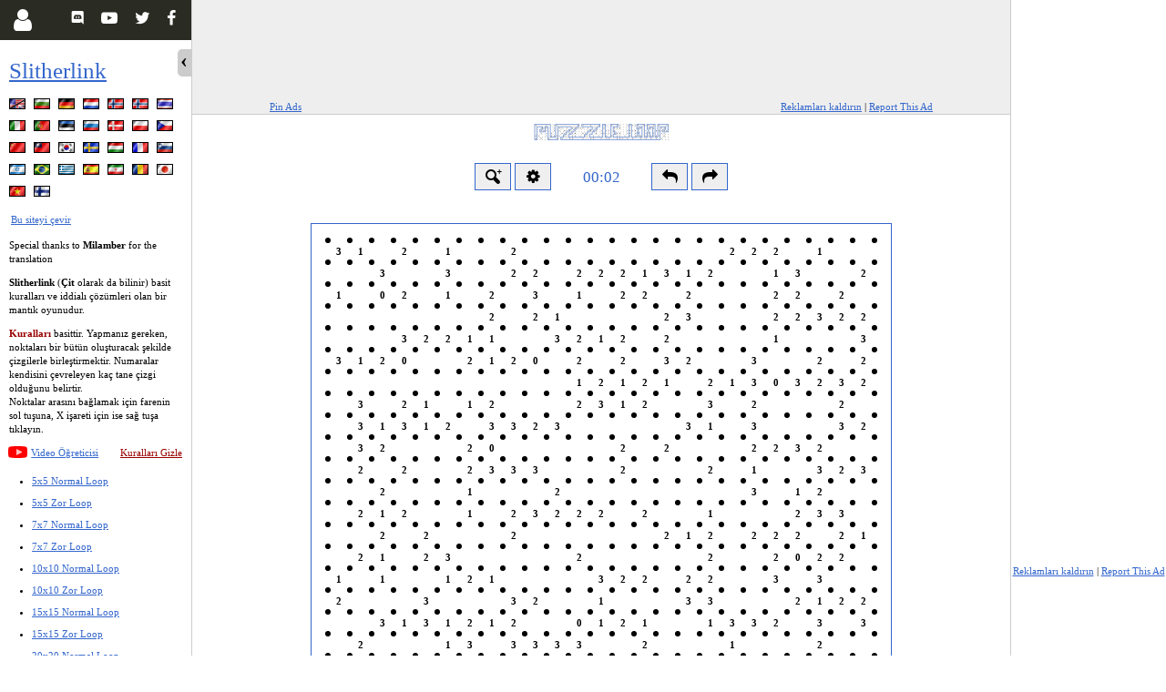

--- FILE ---
content_type: text/html; charset=UTF-8
request_url: https://tr.puzzle-loop.com/?size=8
body_size: 10276
content:
<!doctype html><html lang="tr" ><head><meta name="viewport" content="width=device-width, initial-scale=1.0" /><meta name="color-scheme" content="light only" /><meta http-equiv="Content-Type" content="text/html; charset=UTF-8" /><title>Slitherlink - çevrimiçi mantık oyunu</title><meta name="description" content="Çevrimiçi oyna Slitherlink mantık oyunu &quot;(düğüm,ilmek,ip halkası)&quot; veya &quot;Çit&quot; olarak da bilinir." /><meta name="keywords" content="Slitherlink,puzzle,oyun,döngü,ilmek-düğümü düğümle ya da tamamla,çit" /><META NAME="ROBOTS" CONTENT="NOINDEX,FOLLOW" /><link rel="canonical" href="https://tr.puzzle-loop.com/" /><link rel="alternate" href="https://www.puzzle-loop.com/?size=8" hreflang="en" /><link rel="alternate" href="https://bg.puzzle-loop.com/?size=8" hreflang="bg" /><link rel="alternate" href="https://de.puzzle-loop.com/?size=8" hreflang="de" /><link rel="alternate" href="https://nl.puzzle-loop.com/?size=8" hreflang="nl" /><link rel="alternate" href="https://no.puzzle-loop.com/?size=8" hreflang="nb-NO" /><link rel="alternate" href="https://nn.puzzle-loop.com/?size=8" hreflang="nn-NO" /><link rel="alternate" href="https://th.puzzle-loop.com/?size=8" hreflang="th" /><link rel="alternate" href="https://it.puzzle-loop.com/?size=8" hreflang="it" /><link rel="alternate" href="https://pt.puzzle-loop.com/?size=8" hreflang="pt" /><link rel="alternate" href="https://ee.puzzle-loop.com/?size=8" hreflang="et" /><link rel="alternate" href="https://ru.puzzle-loop.com/?size=8" hreflang="ru" /><link rel="alternate" href="https://dk.puzzle-loop.com/?size=8" hreflang="da" /><link rel="alternate" href="https://pl.puzzle-loop.com/?size=8" hreflang="pl" /><link rel="alternate" href="https://cz.puzzle-loop.com/?size=8" hreflang="cs" /><link rel="alternate" href="https://cn.puzzle-loop.com/?size=8" hreflang="zh-Hans" /><link rel="alternate" href="https://zh.puzzle-loop.com/?size=8" hreflang="zh-Hant" /><link rel="alternate" href="https://ko.puzzle-loop.com/?size=8" hreflang="ko" /><link rel="alternate" href="https://sv.puzzle-loop.com/?size=8" hreflang="sv" /><link rel="alternate" href="https://hu.puzzle-loop.com/?size=8" hreflang="hu" /><link rel="alternate" href="https://fr.puzzle-loop.com/?size=8" hreflang="fr" /><link rel="alternate" href="https://si.puzzle-loop.com/?size=8" hreflang="sl" /><link rel="alternate" href="https://he.puzzle-loop.com/?size=8" hreflang="he" /><link rel="alternate" href="https://br.puzzle-loop.com/?size=8" hreflang="pt-BR" /><link rel="alternate" href="https://gr.puzzle-loop.com/?size=8" hreflang="el" /><link rel="alternate" href="https://es.puzzle-loop.com/?size=8" hreflang="es" /><link rel="alternate" href="https://ir.puzzle-loop.com/?size=8" hreflang="fa" /><link rel="alternate" href="https://ro.puzzle-loop.com/?size=8" hreflang="ro" /><link rel="alternate" href="https://ja.puzzle-loop.com/?size=8" hreflang="ja" /><link rel="alternate" href="https://vi.puzzle-loop.com/?size=8" hreflang="vi" /><link rel="alternate" href="https://fi.puzzle-loop.com/?size=8" hreflang="fi" /><meta name="twitter:card" content="summary_large_image"/><meta property="og:title" content="Slitherlink - çevrimiçi mantık oyunu" /><meta name="twitter:title" content="Slitherlink - çevrimiçi mantık oyunu" /><meta name="twitter:text:title" content="Slitherlink - çevrimiçi mantık oyunu" /><meta property="og:image" content="https://tr.puzzle-loop.com/art/og/puzzle-loop.png" /><meta name="twitter:image" content="https://tr.puzzle-loop.com/art/og/puzzle-loop.png"><link rel="icon" href="/art/ico/puzzle-loop.ico" /><link rel="stylesheet" type="text/css" href="https://d3lj2s469wtjp0.cloudfront.net/build/css/new/loop-683a8fa455.css" /><script type="text/javascript">            var ad_manager = 'snigel';
        var base_domain = 'puzzle-loop.com';
    </script><script src="//cdn.snigelweb.com/adconsent/adconsent.js" type="text/javascript"></script><script>            adconsent('setPublisherCC', 'BG');
            adconsent('setPrivacyPolicy', '/privacy-policy.php');
            adconsent.gdpr('setLogo', 'https://d3lj2s469wtjp0.cloudfront.net/images/slitherlink-logo.png');
            adconsent.gdpr('enableWelcomeTitle');
            adconsent.gdpr('enableWelcomeText');

            adconsent('start');
            </script><script data-cfasync="false" type="text/javascript"> window.snigelPubConf = { adengine: { activeAdUnits: ["adhesive", "top"] } };</script><script data-cfasync="false" async src="https://cdn.snigelweb.com/adengine/puzzle_loop.com/loader.js" type="text/javascript"></script><script language="javascript" src="https://d3lj2s469wtjp0.cloudfront.net/build/js/public/new/loop-c647fb138e.js"></script></head><body class="

    wideSS        expanded    rside                " mvvm-class="lefthanded:Settings.get('global.left-handed')|colorblind:Settings.get('global.color-blind')"><script type="text/javascript"> window.google_analytics_uacct = "UA-113709-3"; </script><div id="Side"><div class="content"><h1><a href="/">Slitherlink</a></h1><p class="langBar">            ﻿﻿<a href="//www.puzzle-loop.com" title="Slitherlink - İngilizce" class="sprite sprite-en"></a>﻿﻿<a href="//bg.puzzle-loop.com" title="Slitherlink - Bulgarca" class="sprite sprite-bg"></a>﻿﻿<a href="//de.puzzle-loop.com" title="Suriza - Almanca" class="sprite sprite-de"></a>﻿﻿<a href="//nl.puzzle-loop.com" title="Kamertje verhuren - Felemenkçe" class="sprite sprite-nl"></a>﻿﻿<a href="//no.puzzle-loop.com" title="Slitherlink - Norveçce" class="sprite sprite-no"></a>﻿<a href="//nn.puzzle-loop.com" title="Gjerdet - Norsk (nynorsk) Norveçce" class="sprite sprite-nn"></a>﻿﻿<a href="//th.puzzle-loop.com" title="Slitherlink - Tai Dili" class="sprite sprite-th"></a>﻿﻿<a href="//it.puzzle-loop.com" title="Circuito chiuso - İtalyanca" class="sprite sprite-it"></a>﻿<a href="//pt.puzzle-loop.com" title="Slitherlink - Portekizce" class="sprite sprite-pt"></a>﻿<a href="//ee.puzzle-loop.com" title="Slitherlink - Estonyaca" class="sprite sprite-ee"></a>﻿<a href="//ru.puzzle-loop.com" title="Китайская стена - Rusça" class="sprite sprite-ru"></a>﻿<a href="//dk.puzzle-loop.com" title="Slitherlink - Danca" class="sprite sprite-dk"></a>﻿<a href="//pl.puzzle-loop.com" title="Wielokropka - Lehçe" class="sprite sprite-pl"></a>﻿<a href="//cz.puzzle-loop.com" title="Slitherlink - Çekce" class="sprite sprite-cz"></a>﻿<a href="//cn.puzzle-loop.com" title="数回 - Çince (Basit)" class="sprite sprite-cn"></a>﻿<a href="//zh.puzzle-loop.com" title="數迴 - 繁體中文 (Çince Geleneksel)" class="sprite sprite-zh"></a>﻿<a href="//ko.puzzle-loop.com" title="질긴 고리 - 한국어 (Korece)" class="sprite sprite-ko"></a>﻿<a href="//sv.puzzle-loop.com" title="Loop the Loop - İsveçce" class="sprite sprite-sv"></a>﻿<a href="//hu.puzzle-loop.com" title="Hurkok - Macarca" class="sprite sprite-hu"></a>﻿<a href="//fr.puzzle-loop.com" title="Slitherlink - Fransızca" class="sprite sprite-fr"></a>﻿<a href="//si.puzzle-loop.com" title="Slitherlink - slovenščina (Slovence)" class="sprite sprite-si"></a>﻿<a href="//he.puzzle-loop.com" title="Slitherlink /  קישור שרשור - עברית (İbranice)" class="sprite sprite-he"></a>﻿<a href="//br.puzzle-loop.com" title="Ligações para deslizar - Brezilya Portekizcesi" class="sprite sprite-br"></a>﻿<a href="//gr.puzzle-loop.com" title="Φιδολούπα - Ελληνικά (Yunanca)" class="sprite sprite-gr"></a>﻿<a href="//es.puzzle-loop.com" title="Vinculo Sinuoso - İspanyolca" class="sprite sprite-es"></a>﻿<a href="//ir.puzzle-loop.com" title="حلقه ی لغزنده - فارسى (Farsça)" class="sprite sprite-ir"></a>﻿<a href="//ro.puzzle-loop.com" title="Slitherlink - Rumence" class="sprite sprite-ro"></a>﻿<a href="//ja.puzzle-loop.com" title="スリザーリンク - 日本語 (Japonca)" class="sprite sprite-ja"></a>﻿<a href="//vi.puzzle-loop.com" title="Nối rắn - Tiếng Việt (Vietnamese)" class="sprite sprite-vi"></a>﻿<a href="//fi.puzzle-loop.com" title="Slitherlink - Fince" class="sprite sprite-fi"></a><br clear="all" /><a style="line-height:22px" href="/translate.php">Bu siteyi çevir</a><br /><br clear="all" />            Special thanks to <b>Milamber</b> for the translation        </p><div style="clear:both"></div><div id="rules" style="display:block"><p><b>Slitherlink</b> (<b>Çit</b> olarak da bilinir) basit kuralları ve iddialı çözümleri olan bir mantık oyunudur.</p><p><span class="red"><b>Kuralları</b></span> basittir.
   Yapmanız gereken, noktaları bir bütün oluşturacak şekilde çizgilerle birleştirmektir. Numaralar kendisini çevreleyen kaç tane çizgi olduğunu belirtir.
   <br />   Noktalar arasını bağlamak için farenin sol tuşuna, X işareti için ise sağ tuşa tıklayın.
  </p><i class="yt-play"></i><a href="https://www.youtube.com/embed/videoseries?list=PLH_elo2OIwaBk44COgFhnJRt0-8xKMBQn&amp;hl=tr&amp;cc_load_policy=1" target="_blank" title="Video Öğreticisi" data-featherlight="iframe">Video Öğreticisi</a><div style="float:right"><a class="red" href="#" onclick="return switchRules(0)">Kuralları Gizle</a></div><div style="clear:both"></div></div><div id="norules" style="display:none"><a class="red" href="#" onclick="return switchRules(1)">Kuralları Göster</a></div><ul id="menuSizes"><li  mvvm-class="icon-star:User.achievements['loop']['5x5-normal'].solvecons_100"><a class="" href="/">5x5 Normal Loop</a></li><li  mvvm-class="icon-star:User.achievements['loop']['5x5-hard'].solvecons_100"><a class="" href="/?size=4">5x5 Zor Loop</a></li><li  mvvm-class="icon-star:User.achievements['loop']['7x7-normal'].solvecons_100"><a class="" href="/?size=10">7x7 Normal Loop</a></li><li  mvvm-class="icon-star:User.achievements['loop']['7x7-hard'].solvecons_100"><a class="" href="/?size=11">7x7 Zor Loop</a></li><li  mvvm-class="icon-star:User.achievements['loop']['10x10-normal'].solvecons_100"><a class="" href="/?size=1">10x10 Normal Loop</a></li><li  mvvm-class="icon-star:User.achievements['loop']['10x10-hard'].solvecons_100"><a class="" href="/?size=5">10x10 Zor Loop</a></li><li  mvvm-class="icon-star:User.achievements['loop']['15x15-normal'].solvecons_100"><a class="" href="/?size=2">15x15 Normal Loop</a></li><li  mvvm-class="icon-star:User.achievements['loop']['15x15-hard'].solvecons_100"><a class="" href="/?size=6">15x15 Zor Loop</a></li><li  mvvm-class="icon-star:User.achievements['loop']['20x20-normal'].solvecons_100"><a class="" href="/?size=3">20x20 Normal Loop</a></li><li  mvvm-class="icon-star:User.achievements['loop']['20x20-hard'].solvecons_100"><a class="" href="/?size=7">20x20 Zor Loop</a></li><li  mvvm-class="icon-star:User.achievements['loop']['25x30-normal'].solvecons_100"><a class="on" href="/?size=8">25x30 Normal Loop</a></li><li  mvvm-class="icon-star:User.achievements['loop']['25x30-hard'].solvecons_100"><a class="" href="/?size=9">25x30 Zor Loop</a></li><li  mvvm-class="icon-ok:User.achievements['loop']['daily'].solved_specials.includes(2977)"><a class="" href="/?size=13">Günlük Özel Loop</a></li><li  mvvm-class="icon-ok:User.achievements['loop']['weekly'].solved_specials.includes(427)"><a class="" href="/?size=12">Haftalık Özel Loop</a></li><li  mvvm-class="icon-ok:User.achievements['loop']['monthly'].solved_specials.includes(99)"><a class="" href="/?size=14">Aylık Özel Loop</a></li></ul><div id="menuAdditional"><p align="center"><a class="red" href="/patron.php">Become a Patron</a></p><p align="center"><a href="/feedback.php">Geribildirim</a>                | <a href="/specific.php">Özel oyun</a>                                | <a href="/faq.php">SSS</a></p><p align="center"><a href="/print.php">Toplu Baskı</a> |
                                <a href="/hall.php?hallsize=8">Yüksek Skor Tablosu</a>                | <a href="/stats.php">İstatistikler</a></p><p align="center"><a href="/privacy-policy.php">Privacy Policy</a></p><p align="center"></p><br /></div><div class="clear"></div><p align="center"><a href="https://www.facebook.com/sharer/sharer.php?u=https%3A%2F%2Ftr.puzzle-loop.com" target="_blank" class="icon icon-facebook shareLinkFB">Paylaş</a></p></div><div id="SocialMenu"><a mvvm-show="!User.logged" class="btn" id="menu-button-user" href="/partials/form.login.php" aria-label="Login" data-featherlight="ajax" style="display:block"><i class="icon icon-user"></i></a><a mvvm-show="User.logged" class="btn" id="user-logged-badge" href="https://www.puzzles-mobile.com/profile" onclick="User.loadFromAjax(1)" data-featherlight="ajax" style="display:none"><i id="user-cert" class="icon icon-certificate"></i><span mvvm-text="User.level" class="number"></span><span class="progress-holder"><span class="progress"></span></span></a><a class="btn r f" href="https://www.facebook.com/PuzzleTeamClub/" target="_blank" title="Facebook Club" ><i class="icon icon-facebook"></i></a><a class="btn r t" href="https://twitter.com/PuzzleTeamClub" target="_blank" title="Twitter Channel" ><i class="icon icon-twitter"></i></a><a class="btn r" href="https://www.youtube.com/channel/UCiU0kY99jtY-iQpzulYk8JQ" target="_blank" title="YouTube Channel" ><i class="icon icon-youtube-play"></i></a><a class="btn r" href="https://discord.gg/YJp77jFzWv" target="_blank" title="Discord Server" ><i class="icon icon-discord-logo-white"></i></a></div><div class="clear"></div><div id="SideClose" class="noprint" onclick="switchSide(0)"></div><div id="SideOpen" class="noprint" onclick="switchSide(1)"></div></div><div id="MainContainer"><div id="p927c49cf1b"><div id="btIn927c49cf1b"><div class="noprint" id="bannerTop"><div id="adngin-top-0"></div></div><div class="ad-options"><a href="#" onclick="return pinAds();" class="pin-ads">Pin Ads</a><a href="/patron.php" class="disable-ads">Reklamları kaldırın</a> |
                <a href="javascript: reportAdsInfo();" class="disable-ads">Report This Ad</a></div></div></div><div id="bannerTopSpacer927c49cf1b" class="noprint"></div><div id="pageContent"><a href="/" id="logoLink"><img src="https://d3lj2s469wtjp0.cloudfront.net/images/slitherlink-logo.png" width="150" height="20" border="0" alt="Slitherlink" /></a><div class="onlyprint"><p></p></div><div><div id="ajaxResponse" class="noprint"></div><form method="post" action="/" name="answerForm" id="puzzleForm" onsubmit="Game.saveState();Game.tickTimer();this.jstimerPersonal.value = Game.getTimer();this.ansH.value=Game.serializeSolution()"><input type="hidden" name="jstimer" value="0" /><input type="hidden" name="jsPersonalTimer" value="" /><input type="hidden" name="jstimerPersonal" value="" /><input type="hidden" name="stopClock" value="0" /><input type="hidden" name="fromSolved" value="0" /><input type="hidden" name="robot" id="robot" value="" data-info="Attention!!!
If you are reading this you most likely have created an awsome automatic solver.
I have created a special ROBOTS hall of fame. It is not fun to compete against those slow HUMANS :)
Set the value of this field to 1
" /><div class="noprint new" id="topControls"><div id="zoomHolder"><button title="Yakınlaştırma" id="btnZoom" type="button" class="button" onclick="toggleZoomSlider()" ><i class="icon-zoom-in-3"></i></button><div id="zoomSlider"><input id="btnResetZoom" type="button" value="100%" class="button" onclick="resetZoom(1)" /><input id="zoomslider" name="zoomslider" ondblclick="resetZoom(1)" type="range" min="0.15" max="4" step="0.05" oninput="setZoom(this.value)" onchange="setZoom(this.value)"  /></div></div><button title="Ayarlar" id="btnSettings" type="button" class="button" onclick="$('.footer-buttons').toggleClass('hidden')" ><i class="icon-cog"></i></button><input id="mainclock" mvvm-css="visibility:Settings.get('global.hide-timer')?'hidden':'visible'|display:Settings.get('global.non-competitive-timer')?'none':'inline-block'" class="clock " readonly type="text" name="jstimerShow" value="" /><span id="noncomph" style="display: none" mvvm-css="visibility:Settings.get('global.hide-timer')?'hidden':'visible'|display:Settings.get('global.non-competitive-timer')&&!(0)?'inline-block':'none'"><button title="Pause" id="btnPause" type="button" class="button" onclick="Game.pauseTimer(true)" ><i class="icon-pause"></i></button><button title="Resume" id="btnResume" type="button" class="button" onclick="Game.resumeTimer(true)" ><i class="icon-play"></i></button><input class="clock" readonly type="text" name="jstimerShowPersonal" value="" /></span><button  title="Geri al [Ctrl+Z]" id="btnUndo" type="button" class="button" onclick="Game.undo()" ><i class="icon-reply"></i></button><button  title="İleri al [Ctrl+Y]" id="btnRedo" type="button" class="button" onclick="Game.redo()" ><i class="icon-forward"></i></button></div><div class="footer-buttons noprint hidden"><div class="holder"></div><div class="footer-buttons-holder" mvvm-class="pinned:Settings.get('global.pin-toolbar')"><a href="javascript:;" accesskey="1" class="btn rotate" onclick="Settings.set('loop.draw-style', 'rotate')" title="Çevir" mvvm-class="on:Settings.get('loop.draw-style') == 'rotate'"><span class="game-style game-style-off"></span><span class="game-style game-style-on"></span><span class="game-style game-style-x icon-cancel"></span></a><a href="javascript:;" accesskey="2" class="btn" onclick="Settings.set('loop.draw-style', 'black')" title="Siyah" mvvm-class="on:Settings.get('loop.draw-style') == 'black'"><span class="game-style game-style-on"></span></a><a href="javascript:;" accesskey="3" class="btn" onclick="Settings.set('loop.draw-style', 'cross')" title="Çapraz" mvvm-class="on:Settings.get('loop.draw-style') == 'cross'"><span class="game-style game-style-x icon-cancel"></span></a><a href="javascript:;" accesskey="4" class="btn" onclick="Settings.set('loop.draw-style', 'white')" title="Boş" mvvm-class="on:Settings.get('loop.draw-style') == 'white'"><span class="game-style game-style-off"></span></a><a href="javascript:;" accesskey="5" class="btn rotate" onclick="if (Settings.get('loop.draw-style') == 'hatch') {Settings.set('loop.hide-hatch', !Settings.get('loop.hide-hatch')); Game.drawCurrentState()} else {Settings.set('loop.hide-hatch', false); Game.drawCurrentState()} ; Settings.set('loop.draw-style', 'hatch')" title="Fill" mvvm-class="on:Settings.get('loop.draw-style') == 'hatch'|cross:Settings.get('loop.hide-hatch')"><span class="game-style game-style-off"></span><span class="game-style hatch1"></span><span class="game-style hatch2"></span></a></div><div class="options clear"><div><label for="pin-toolbar"><input type="checkbox" id="pin-toolbar" mvvm-checked="Settings.get('global.pin-toolbar')" onclick="Settings.set('global.pin-toolbar', this.checked);settingsApply();" /> Araç Çubuğu </label></div><div><label for="auto-submit"><input type="checkbox" id="auto-submit" mvvm-checked="Settings.get('global.auto-submit')" onclick="Settings.set('global.auto-submit', this.checked);settingsApply();" /> Auto submit </label></div><div><label for="show-checkpoints"><input type="checkbox" id="show-checkpoints" mvvm-checked="Settings.get('global.show-checkpoints')" onclick="Settings.set('global.show-checkpoints', this.checked);settingsApply();" /> Kontrol noktalarnı göster </label></div><div><label for="show-coordinates"><input type="checkbox" id="show-coordinates" mvvm-checked="Settings.get('global.show-coordinates')" onclick="Settings.set('global.show-coordinates', this.checked);settingsApply();" /> Tahta koordinatlarını göster </label></div><div><label for="hide-timer"><input type="checkbox" id="hide-timer" mvvm-checked="Settings.get('global.hide-timer')" onclick="Settings.set('global.hide-timer', this.checked);settingsApply();" /> Zamanlayıcıyı gizle </label></div><div style="margin-left: 20px" mvvm-show="!Settings.get('global.hide-timer')"><label for="non-competitive-timer"><input type="checkbox" id="non-competitive-timer" mvvm-checked="Settings.get('global.non-competitive-timer')" onclick="Settings.set('global.non-competitive-timer', this.checked);settingsApply();" /> Rekabetçi olmayan (kişisel) sayaç </label></div><div><label for="night-mode"><input type="checkbox" id="night-mode" onclick="switchNightMode(this.checked);" /> Gece modu </label></div><div><label for="highlight-change"><input type="checkbox" id="highlight-change" mvvm-checked="Settings.get('loop.highlight-change')" onclick="Settings.set('loop.highlight-change', this.checked);settingsApply();" /> Son değişikliği vurgula </label></div><div><label for="show-magnify"><input type="checkbox" id="show-magnify" mvvm-checked="Settings.get('loop.show-magnify')" onclick="Settings.set('loop.show-magnify', this.checked);settingsApply();" /> Magnify part of the puzzle while drawing </label></div><div mvvm-show="Settings.get('loop.show-magnify')"><label style="margin-left: 20px;" for="lefthanded"><input type="checkbox" id="lefthanded" mvvm-checked="Settings.get('global.left-handed')" onclick="Settings.set('global.left-handed', this.checked);settingsApply();" /> Solak </label></div><div><label for="highlight-line"><input type="checkbox" id="highlight-line" mvvm-checked="Settings.get('loop.highlight-line')" onclick="Settings.set('loop.highlight-line', this.checked);settingsApply();" /> Highlight line [Shift] </label></div><div><label for="auto-cross-completed"><input type="checkbox" id="auto-cross-completed" mvvm-checked="Settings.get('loop.auto-cross-completed')" onclick="Settings.set('loop.auto-cross-completed', this.checked);settingsApply();" /> Auto cross the sides of completed numbers </label></div><div><label for="gray-out-completed"><input type="checkbox" id="gray-out-completed" mvvm-checked="Settings.get('loop.gray-out-completed')" onclick="Settings.set('loop.gray-out-completed', this.checked);settingsApply();" /> Tamamlanmış sayıları Grileştir </label></div><div><label for="mark-error-numbers"><input type="checkbox" id="mark-error-numbers" mvvm-checked="Settings.get('loop.mark-error-numbers')" onclick="Settings.set('loop.mark-error-numbers', this.checked);settingsApply();" /> Yanlış sayıları vurgula </label></div><div><label for="mark-error-lines"><input type="checkbox" id="mark-error-lines" mvvm-checked="Settings.get('loop.mark-error-lines')" onclick="Settings.set('loop.mark-error-lines', this.checked);settingsApply();" /> Highlight wrong moves </label></div><div><label for="draw-mode"><input type="checkbox" id="draw-mode" mvvm-checked="Settings.get('loop.draw-mode') == 'line'" onclick="Settings.set('loop.draw-mode', this.checked ? 'line' : 'free');settingsApply();" /> Draw continuous line </label></div><div><label for="color-blind"><input type="checkbox" id="color-blind" mvvm-checked="Settings.get('global.color-blind')" onclick="Settings.set('global.color-blind', this.checked);settingsApply();" /> Hatalar için mavi rengi kullan </label></div><div><label for="gray-hatch"><input type="checkbox" id="gray-hatch" mvvm-checked="Settings.get('loop.gray-hatch')" onclick="Settings.set('loop.gray-hatch', this.checked);settingsApply();" /> Use gray for filling </label></div><div><label for="ghost-lines"><input type="checkbox" id="ghost-lines" mvvm-checked="Settings.get('loop.ghost-lines')" onclick="Settings.set('loop.ghost-lines', this.checked);settingsApply();" /> Ghost lines mode </label></div><strong>Dots style:</strong><div><label for="style-normal"><input type="radio" id="style-normal" value="0" mvvm-checked="Settings.get('loop.smaller-dots') == 0" onclick="Settings.set('loop.smaller-dots', this.value);settingsApply();" /> Normal </label></div><div><label for="style-small"><input type="radio" id="style-small" value="1" mvvm-checked="Settings.get('loop.smaller-dots') == 1" onclick="Settings.set('loop.smaller-dots', this.value);settingsApply();" /> Smaller dots </label></div><div><label for="style-tiny"><input type="radio" id="style-tiny" value="2" mvvm-checked="Settings.get('loop.smaller-dots') == 2" onclick="Settings.set('loop.smaller-dots', this.value);settingsApply();" /> Tiny dots </label></div></div></div><div id="puzzleContainerRalativeDiv"><div id="puzzleContainerOverflowDiv"><div id="puzzleContainerDiv"><table id="puzzleContainer" cellpadding="0" cellspacing="0" align="center"><tr><td class="brd"><div id="rel"><div id="scene" mvvm-class="animate-transitions:Settings.get('global.animate-transitions')"><div id="stage1"
                    class="icon-pause"
                    onclick="Game.resumeTimer(1)"

    mvvm-class="smaller-dots:Settings.get('loop.smaller-dots') == 1|tiny-dots:Settings.get('loop.smaller-dots') == 2|gray-hatch:Settings.get('loop.gray-hatch')|ghost-lines:Settings.get('loop.ghost-lines')"



><div style="position:relative;" id="game"><i class="icon-spin5 icon-spin"></i></div></div></div><script type="text/javascript"> var Game = {}; var Puzzle = {}; var task = '[base64]'; var loadedId = 0; $(document).ready(function(){ Game = $('#game').loop({ ident: 'loop.8' , task: task, hashedSolution: 'bc1e459d7779e3ab13d45618ffbe71d2', token: document.forms['answerForm'].param.value, puzzleID: $('#puzzleID').text(), puzzleWidth: 25, puzzleHeight: 30 ,localTimer: new Date().getTime() ,relativeTo: '#puzzleContainerOverflowDiv' ,noCheck: true ,squareSize: 20 ,gutter: 5 ,onLoaded: function() { updateCheckpoints(); } }).initGame(); $(window).on('scroll', function() { }); Game.panzoomAction = function() { this.zoomingPanning = true; this.repositionHelpers(); }; var savedState; if ( (savedState = Game.getSaved()) && (!loadedId || (Game.getSaved().puzzleID && (loadedId == Game.getSaved().puzzleID.replaceAll(',', '')))) ) { if (!savedState.solved || 0 || 0) { Game.loadGame(savedState); document.forms['answerForm'].param.value = Game.getSetting('token'); if (Game.getSetting('puzzleID')) $('#puzzleID').text(Game.getSetting('puzzleID')); startTime = Game.getSetting('localTimer'); } else { Game.resetTimer(); } } else { Settings.remove(Game.getSaveIdent()); Game.resetTimer(); } Game.plSize = 8; Game.check = function() { if (Settings.get('global.auto-submit')) { $("#btnReady").click(); } }; Game.initEventHandlers(); $('#stage').on('mousedown touchstart', function(e) { e.preventDefault(); }).contextmenu(function(){ return false; }); $('body').addClass('ingame'); var scale = Settings.get(getZoomSettingName()); if (!scale) scale = Game.getFitZoom(); $('#zoomslider').val(scale).change(); setZoom(scale); Layout.init(); });</script><script type="text/javascript"> $(document).ready(function(){ $('#puzzleControls').show(); $('#moreGamesBnr').show(); });</script></div></td></tr></table></div></div></div><div id="puzzleControls"><div class="noprint" id="checkpointsHolder" mvvm-show="Settings.get('global.show-checkpoints')"><button title="Oyunu kaydet [Ctrl+S]" id="btnSave" type="button" class="button" onclick="Game.saveCheckpoint();updateCheckpoints();Game.focus()" ><i class="icon-floppy"></i></button><button title="Add checkpoint [Ctrl+Shift+S]" id="btnAdd" type="button" class="button" onclick="Game.addCheckpoint();updateCheckpoints();Game.focus()" >+</button><span class="checkpoints">&nbsp;</span></div><div class="noprint" id="additionalGameOptions"></div><div class="puzzleInfo"><p><label for="mainclock">25x30 Normal Loop                        Oyun ID'si: <span id="puzzleID">261,107</span></label></p></div><div class="noprint puzzleButtons"><input type="hidden" name="b" value="1" /><input type="hidden" name="size" value="8" /><input type="hidden" name="param" value="KzlBM3RMcm1xTGduamA/eHJObypNTmhXUkByTmB6OnRYeTVPdU5AbWxIPjR0JG5KYHtMQHpWZz5Ab3ZNLUZaP3EjKS9UbSU9SHdfKThULElXY14gek5mI1BjWDZrNGxae3JYbERTay5DVDBuM2UtMEZmVTB1YUN8JlFHIEZgMzdGICUrIEVZcEg/fENie0VxOy5XfDBbcGxlTV9jPzZdXWpvSnwwKCEzeHk2JFUgXjN1bSE9bDxFP19CVXxYa18s" /><input type="hidden" name="w" value="25" /><input type="hidden" name="h" value="30" /><input type="hidden" name="ansH" value="" /><input class="button" type="submit" name="ready" id="btnReady" value="   Hazır   " title="Hazır [Enter]" /><input class="button" type="submit" name="startover" id="btnStartOver" value="   Tekrar Başla   " onclick="return confirm('Emin misin?')" /><input class="button" type="button" onclick="window.print()" id="btnPrint" value=" Yazdır... " title=" Yazdır [Ctrl+P] " /><button class="button" id="btnShare" >                                Paylaş                                <i class="icon icon-facebook"></i><i class="icon icon-twitter"></i></button><input class="button" type="submit" name="new" id="btnNew" value="   Yeni Oyun   " /><div id="shareContainer"><div id="shareContainerLoader"><i class="icon-spin5 icon-spin"></i></div><div id="shareContainerElements"><input type="hidden" id="shareLinkText" value="Help Me! I'm Stuck."/><a href="" target="_blank" class="icon icon-facebook shareLinkFB" id="shareLinkFB">Paylaş</a><a href="" target="_blank" class="icon icon-twitter shareLinkTW" id="shareLinkTW">Paylaş</a><br /><div id="shareLinkInputContainer">                        Progress Permalink:
                        <input type="text" id="shareLinkInput" onclick="this.setSelectionRange(0, this.value.length)" />                        Progress Screenshot:
                        <input type="text" id="shareImgInput" onclick="this.setSelectionRange(0, this.value.length)" />                                                    Embed URL:
                            <input type="text" id="shareEmbedURLInput" onclick="this.setSelectionRange(0, this.value.length)" />                            Embed Code:
                            <input type="text" id="shareEmbedInput" onclick="this.setSelectionRange(0, this.value.length)" /></div></div><a id="shareContainerClose" onclick="$('#shareContainer').hide()"><i class="icon icon-cancel"></i></a></div><p><a href="/faq.php" class="red"><b>Ne yapmalıyım?</b></a> |
                
                                <i class="yt-play"></i><a href="https://www.youtube.com/embed/videoseries?list=PLH_elo2OIwaBk44COgFhnJRt0-8xKMBQn&amp;hl=tr&amp;cc_load_policy=1" target="_blank" title="Video Öğreticisi" data-featherlight="iframe">Video Öğreticisi</a></p><br /></div><div class="clear"></div></div></form><script type="text/javascript">var labelAreYouSure = 'Emin misin?';

$("#puzzleForm").submit(function(e) {
    if (document.activeElement.id == 'btnNew') {
        var form = $(this);
        var b = $(document.activeElement);
        b.clone(false).removeAttr('name').prop('disabled', true).insertBefore(b);
        b.hide();
        form.prepend(b);
    }
});
$('#logoLink').click(function(e){e.preventDefault();});</script><p class="noprint clear" id="moreGamesBnr"><b>Daha Fazla Mantık Oyunu:</b>&nbsp;
                <a href="javascript:;" mvvm-show="!Settings.get('global.hide-more-games')" onclick="Settings.set('global.hide-more-games', 1);MVVM.apply();">hide</a><a href="javascript:;" mvvm-show="Settings.get('global.hide-more-games')" onclick="Settings.set('global.hide-more-games', 0);MVVM.apply();">show</a><span id="moreGamesLinks" mvvm-show="!Settings.get('global.hide-more-games')"><script>$('#moreGamesLinks').toggle(Settings.get('global.hide-more-games'))</script><input type="text" id="searchGame" placeholder="Search for a puzzle..." onkeyup="filterPuzzles(this.value);" /><a class="banner kurodoko  patron" href="//www.puzzle-kurodoko.com/" title="Kurodoko" ><span>Kurodoko</span></a><a class="banner binairo-plus  new" href="//tr.puzzle-binairo.com/binairo-plus-6x6-easy/" title="Binairo+" ><span>Binairo+</span></a><a class="banner yin-yang " href="//www.puzzle-yin-yang.com/" title="Yin-Yang" ><span>Yin-Yang</span></a><a class="banner chess  " href="//www.puzzle-chess.com/chess-ranger-4/" title="Satranç Yapbozları" ><span>Satranç Yapbozları</span></a><a class="banner thermometers " href="//www.puzzle-thermometers.com/" title="Thermometers" ><span>Thermometers</span></a><a class="banner norinori " href="//www.puzzle-norinori.com/" title="Norinori" ><span>Norinori</span></a><a class="banner mosaic  " href="//tr.puzzle-minesweeper.com/mosaic-5x5-easy/" title="Mozaik" ><span>Mozaik</span></a><a class="banner minesweeper  " href="//tr.puzzle-minesweeper.com/minesweeper-5x5-easy/" title="Mayın Tarlası" ><span>Mayın Tarlası</span></a><a class="banner slant " href="//tr.puzzle-slant.com/" title="Slant" ><span>Slant</span></a><a class="banner lits " href="//tr.puzzle-lits.com/" title="LITS" ><span>LITS</span></a><a class="banner galaxies " href="//tr.puzzle-galaxies.com/" title="Galaksiler" ><span>Galaksiler</span></a><a class="banner tents " href="//tr.puzzle-tents.com/" title="Çadırlar" ><span>Çadırlar</span></a><a class="banner battleships " href="//tr.puzzle-battleships.com/" title="Amiralbattı" ><span>Amiralbattı</span></a><a class="banner pipes " href="//tr.puzzle-pipes.com/" title="Borular" ><span>Borular</span></a><a class="banner hitori " href="//tr.puzzle-hitori.com/" title="Hitori" ><span>Hitori</span></a><a class="banner heyawake " href="//tr.puzzle-heyawake.com/" title="Heyawake" ><span>Heyawake</span></a><a class="banner shingoki " href="//tr.puzzle-shingoki.com/" title="Shingoki" ><span>Shingoki</span></a><a class="banner masyu " href="//www.puzzle-masyu.com/" title="Masyu" ><span>Masyu</span></a><a class="banner stitches " href="//tr.puzzle-stitches.com/" title="Stitches" ><span>Stitches</span></a><a class="banner aquarium " href="//www.puzzle-aquarium.com/" title="Akvaryum" ><span>Akvaryum</span></a><a class="banner tapa " href="//tr.puzzle-tapa.com/" title="Tapa" ><span>Tapa</span></a><a class="banner star-battle " href="//tr.puzzle-star-battle.com/" title="Yıldız Savaşı" ><span>Yıldız Savaşı</span></a><a class="banner kakurasu " href="//tr.puzzle-kakurasu.com/" title="Kakurasu" ><span>Kakurasu</span></a><a class="banner skyscrapers " href="//tr.puzzle-skyscrapers.com/" title="Gökdelenler" ><span>Gökdelenler</span></a><a class="banner futoshiki  " href="//tr.puzzle-futoshiki.com/futoshiki-4x4-easy/" title="Futoshiki" ><span>Futoshiki</span></a><a class="banner renzoku  " href="//tr.puzzle-futoshiki.com/renzoku-4x4-easy/" title="Renzoku" ><span>Renzoku</span></a><a class="banner words  " href="//www.puzzle-words.com/boggle-4x4/" title="Kelime Oyunu" ><span>Kelime Oyunu</span></a><a class="banner shakashaka " href="//www.puzzle-shakashaka.com/" title="Shakashaka" ><span>Shakashaka</span></a><a class="banner kakuro " href="//tr.puzzle-kakuro.com/" title="Kakuro" ><span>Kakuro</span></a><a class="banner jigsaw-sudoku " href="//tr.puzzle-jigsaw-sudoku.com/" title="Jigsaw Sudoku" ><span>Jigsaw Sudoku</span></a><a class="banner killer-sudoku " href="//www.puzzle-killer-sudoku.com/" title="Killer Sudoku" ><span>Killer Sudoku</span></a><a class="banner binairo  " href="//tr.puzzle-binairo.com/binairo-6x6-easy/" title="Binairo" ><span>Binairo</span></a><a class="banner nonograms " href="//tr.puzzle-nonograms.com/" title="Kare Karalamaca" ><span>Kare Karalamaca</span></a><a class="banner loop " href="//tr.puzzle-loop.com/" title="Çit (Slitherlink)" ><span>Çit (Slitherlink)</span></a><a class="banner sudoku " href="//tr.puzzle-sudoku.com/" title="Sudoku" ><span>Sudoku</span></a><a class="banner light-up " href="//tr.puzzle-light-up.com/" title="Işıklandır (Light Up)" ><span>Işıklandır (Light Up)</span></a><a class="banner bridges " href="//tr.puzzle-bridges.com/" title="Hashi" ><span>Hashi</span></a><a class="banner shikaku " href="//tr.puzzle-shikaku.com/" title="Shikaku" ><span>Shikaku</span></a><a class="banner nurikabe " href="//tr.puzzle-nurikabe.com/" title="Nurikabe" ><span>Nurikabe</span></a><a class="banner dominosa " href="//tr.puzzle-dominosa.com/" title="Domino" ><span>Domino</span></a></span><div class="noprint date">2026-01-19 17:50:05</div></p></div><div class="onlyprint sitehost">tr.puzzle-loop.com</div><div class="noprint"><noscript>                Oyunu oynayabilmeniz için javascript aktif halde olmalıdır. Yine de kopyasını yazdırabilirsiniz.            </noscript></div></div></div><div id="M927c49cf1b"><div id="bannerSide"><div class="side-rail" id="adngin-side_2-0"></div><div class="side-rail-wide" id="adngin-side_top-0"></div><div class="side-rail-wide" id="adngin-side_1-0"></div><script type="text/javascript" data-cfasync="false">                    $( document ).ready(function() {
                        window.setTimeout(() => {
                            if ($('.side-rail').css('display') == 'block') adngin.queue.push(() => adngin.cmd.startAuction([{ adUnit: 'side_2', placement: "adngin-side_2-0" }]));
                            if ($('.side-rail-wide').css('display') == 'block') adngin.queue.push(() => adngin.cmd.startAuction([{ adUnit: 'side_top', placement: "adngin-side_top-0" }, { adUnit: 'side_1', placement: "adngin-side_1-0" }]));
                            for (var i = 0; i < adngin.config.adUnits.length; i++) adngin.config.adUnits[i].smartRefresh[0].impressionLimit = 20;
                        }, 500);
                    });
                </script></div><a href="/patron.php">Reklamları kaldırın</a> |
        <a href="javascript: reportAdsInfo();" >Report This Ad</a><div id="bannerSideSpacer"></div></div><script type="text/javascript">init();</script><script type="text/javascript">    var mobile_host = 'www.puzzles-mobile.com';
    $( document ).ready(function() { MVVM.apply(); });
            User.loadFromStorage();
                if (readCookie('fe') == null) {
            User.loadFromAjax();
            createCookie('fe', 1, 1);
        }
            </script><script async src="https://www.googletagmanager.com/gtag/js?id=G-N0EDS4LJXD"></script><script>        if (document.currentScript.textContent.indexOf('getProperty' + 'Value') !== -1) {
            window.setTimeout(() => ab927c49cf1b(true),  200);
        }

        window.dataLayer = window.dataLayer || [];
        function gtag(){dataLayer.push(arguments);}
        gtag('js', new Date());
        gtag('config', 'G-N0EDS4LJXD', {'custom_map': {'dimension1': 'domain', 'dimension2': 'adManager'}, domain: 'puzzle-loop.com', adManager: 'snigel'}); /* main web analytics */

        $( document ).ready(function() {
            window.setTimeout(() => ab927c49cf1b(false),  200);
        });
    </script></body></html>

--- FILE ---
content_type: application/javascript
request_url: https://d3lj2s469wtjp0.cloudfront.net/build/js/public/new/loop-c647fb138e.js
body_size: 58953
content:
editorWin=null;var isIE=/msie/i.test(navigator.userAgent)&&!/opera/i.test(navigator.userAgent)&&!/chrome/i.test(navigator.userAgent),puzzleZoom=1;function openHTMLEditor(e){(editorWin=window.open("htmledit.php?field="+e,"_new","width=770, height=500, scrollbars=no, resizable=yes")).focus()}function Set_Cookie(e,t,n,i,o,r){var s=new Date,s=(s.setTime(s.getTime()),n=n&&1e3*n*60*60*24,new Date(s.getTime()+n));document.cookie=e+"="+escape(t)+(n?";expires="+s.toGMTString():"")+(i?";path="+i:";path=/")+(o?";domain="+o:"")+(r?";secure":"")}function switchRules(e){return Set_Cookie("hideRules",1-e,1e3),document.getElementById("rules").style.display=e?"block":"none",document.getElementById("norules").style.display=e?"none":"block",!1}function switchSide(e){return Set_Cookie("hideSide",1-e,1e3),e?(document.body.classList.add("expanded"),document.body.classList.remove("collapsed")):(document.body.classList.add("collapsed"),document.body.classList.remove("expanded")),decideAdSize(),!1}function pad(e){return+e<10?"0"+e:e}var startTime=0,personalTime=0;function beautifyTime(e){var t=0,n=pad(e%60),n=pad(Math.floor(e/60)%60)+":"+n,e=Math.floor(e/3600);return 0<e&&(24<e&&(t=Math.floor(e/24),e=pad(e%24)),n=e+":"+n),n=0<t?t+"d "+n:n}var timerTimeout=null;function timer(){startTime=startTime||(new Date).getTime()-1e3*document.answerForm.jstimer.value;var e=(new Date).getTime(),e=Math.floor((e-startTime)/1e3);try{document.answerForm.jstimerShow.value=beautifyTime(e),document.answerForm.jstimerShowPersonal.value=beautifyTime(Math.floor((Game.getTimer()+500)/1e3))}catch(e){}+document.answerForm.stopClock.value||(timerTimeout=setTimeout("timer()",500))}document.oncontextmenu=new Function("return false");var RightClick=1;function Get_Cookie(e){e=document.cookie.match(new RegExp("(?:^|; )"+e.replace(/([\.$?*|{}\(\)\[\]\\\/\+^])/g,"\\$1")+"=([^;]*)"));return e?decodeURIComponent(e[1]):void 0}navigator.userAgent.match(/Opera/gi)&&(RightClick=0),navigator.userAgent.match(/Safari/gi)&&(RightClick=0),navigator.userAgent.match(/MSIE/gi)||navigator.userAgent.match(/Mozilla/gi)||(RightClick=0),navigator.userAgent.match(/Chrome/gi)&&(RightClick=1),(navigator.userAgent.match(/iPhone/gi)||navigator.userAgent.match(/iPad/gi)||navigator.userAgent.match(/Android/gi))&&(RightClick=0),"undefined"!=typeof freestar&&setTimeout(function(){freestar.disableRefresh()},6e5);var minZoom=.2,maxZoom=5,cookieZoom=Get_Cookie("zoom");function getZoomSettingName(){return Game.length?Game.getZoomSettingName():""}function getZoom(){return"undefined"==typeof Game?1:Settings.get(getZoomSettingName())}function setZoom(e){e=+e;var t,n,i,o,r,s,a=+Settings.get("default_zoom"),a=(e+=isNaN(a)?0:a-1,document.getElementById("game"));a&&(t=a.clientWidth,n=a.clientHeight,r=o=i=0,s="undefined"==typeof buttonsOffset?35:buttonsOffset,$("#buttonsBottom:visible").length&&(i=s),$("#buttonsRight:visible").length&&(r=s),$("#buttonsLeft:visible").length&&(o=s),t&&n&&(a.style.transform="scale("+e+")",a.style.marginLeft=Math.floor(1+(t*e-t)/2)+o*e+"px",a.style.marginRight=Math.floor(1+(t*e-t)/2)+r*e+"px",a.style.marginTop=Math.floor(1+(n*e-n)/2)+"px",a.style.marginBottom=Math.floor(1+(n*e-n)/2)+i*e+"px",Settings.set(getZoomSettingName(),e),puzzleZoom=e),decideAdSize())}function zoomIn(){puzzleZoom<maxZoom&&setZoom(puzzleZoom*=1.1)}function zoomOut(){minZoom<puzzleZoom&&setZoom(puzzleZoom/=1.1)}function getDevicePixelRatio(){return window.devicePixelRatio?window.devicePixelRatio/(Math.floor(window.devicePixelRatio)?Math.floor(window.devicePixelRatio):1):1}function resetZoom(e){e=e||(+getDevicePixelRatio()?getDevicePixelRatio():1),setZoom(document.getElementById("zoomslider").value=e)}function getDisplay(e){return(e.currentStyle||getComputedStyle(e,null)).display}function toggleZoomSlider(e){var t=document.getElementById("zoomSlider"),n=getDisplay(t),i="block",i=void 0!==e?"on"==e?"block":"none":"none"==n?"block":"none";"block"==(t.style.display=i)?window.setTimeout(function(){$(window).on("click.zoomslider",function(){toggleZoomSlider("off")}),$("#zoomSlider").on("click.zoomslider",function(e){e.stopPropagation()})},500):($(window).off("click.zoomslider"),$("#zoomSlider").off("click.zoomslider"))}void 0!==cookieZoom&&(puzzleZoom=cookieZoom);var states=[],stateIndex=-1;function storeState(e){-1!=stateIndex&&states[stateIndex]==e||(states[++stateIndex]=e,states.splice(stateIndex+1))}function undoMove(){stateIndex&&(stateIndex--,setState(states[stateIndex]))}function redoMove(){states.length>stateIndex+1&&(stateIndex++,setState(states[stateIndex]))}function switchNightMode(e){return Set_Cookie("nightMode",+e,1e3),Settings.set("puzzleSettings.global.night-mode",+e),document.documentElement.className=e?"nightmode":"",$("#night-mode").length&&$("#night-mode").prop("checked",e),!1}function switchASLMode(e){return Set_Cookie("aslMode",+e,1e3),document.location.reload(),!1}function contactUs(e){return!(top.location.href="/feedback.php")}function pinAds(){return Set_Cookie("p",1),document.body.classList.add("pinned"),!1}function pcss(e,t){return window.myGetComputedStyle927c49cf1b(document.getElementById(e)).getPropertyValue(t)}function showABLKMessage(){$("#ajaxResponse").append($('<div class="err"><p><strong>It seems that you may be using an ad blоcking software.</strong></p>            <p>We rely on ads to keep this website alive. Ad blоckers also disrupt the normal layout and behavoir of the website.</p>            <p>Please allow the ads on the site or join our <a href="/patron.php">patron program</a>!</p>            <p><a href="/feedback.php">Contact us</a> if you have any questions. Thank you!</p></div>'))}function ab927c49cf1b(t){try{if(t&&3!=t||"none"==pcss("p927c49cf1b","display")||"hidden"==pcss("p927c49cf1b","overflow")||"auto"==pcss("p927c49cf1b","overflow")||"1"!=pcss("p927c49cf1b","opacity")||"0px"!=pcss("p927c49cf1b","top")||"0px"!=pcss("p927c49cf1b","left")||"0px"!=pcss("p927c49cf1b","margin")||"none"!=pcss("p927c49cf1b","clip-path")||"auto"!=pcss("p927c49cf1b","clip")||"none"!=pcss("p927c49cf1b","transform")||"visible"!=pcss("p927c49cf1b","visibility")||"5000"!=pcss("p927c49cf1b","z-index")||"none"!=pcss("p927c49cf1b","filter")||"absolute"==pcss("p927c49cf1b","position")||$("#p927c49cf1b").width()<103||$("#p927c49cf1b").height()<10||"none"==pcss("btIn927c49cf1b","pointer-events")||"none"==pcss("bannerTop","display")||"auto"==pcss("bannerTop","overflow")||"1"!=pcss("bannerTop","opacity")||"0px"!=pcss("bannerTop","top")||"0px"!=pcss("bannerTop","left")||"0px"!=pcss("bannerTop","margin-top")||"none"!=pcss("bannerTop","clip-path")||"auto"!=pcss("bannerTop","clip")||"none"!=pcss("bannerTop","transform")||"visible"!=pcss("bannerTop","visibility")||"auto"!=pcss("bannerTop","z-index")||"none"!=pcss("bannerTop","filter")||"none"==pcss("bannerTop","pointer-events")||$("#bannerTop").width()<103||$("#bannerTop").height()<10||window.getComputedStyle(document.getElementById("p927c49cf1b")).getPropertyValue.name.startsWith("bound")||!(""+window.getComputedStyle(document.getElementById("p927c49cf1b")).getPropertyValue).includes("getPropertyValue"))return 3!=t&&(showABLKMessage(),window.gtag)&&gtag("event","ad_blocker",{}),!0}catch(t){e=t}return!1}window.myGetComputedStyle927c49cf1b=window.getComputedStyle;var initialSideAdSizeDecisionMade=!1,lastSideAdSizeDecision=!1;function defaultSideAdLoaded(){return"sovrn"==ad_manager&&"undefined"!=typeof propertag?"undefined"!=typeof ProperMedia&&1<ProperMedia.ad_project.getAdSlots().length&&-1!=ProperMedia.ad_project.getAdSlots()[1].indexOf("_monthly_"):(ad_manager,!0)}function displayAdWide(){"sovrn"==ad_manager&&"undefined"!=typeof propertag&&($("#bannerSide").html('<div class="sovrn-side"></div>'),"undefined"!=typeof ProperMedia)&&ProperMedia.ad_project.buildSlots(),"freestar"==ad_manager&&"undefined"!=typeof freestar&&($("#bannerSide").html('<div align="center" data-freestar-ad="__300x250" class="side-rail-wide" id="'+base_domain.replace(".","-")+'_medrec_right"></div><div align="center" data-freestar-ad="__300x600" class="side-rail-wide" id="'+base_domain.replace(".","-")+'_siderail_right_300x600"></div>'),"undefined"!=typeof freestar)&&(freestar.config.enabled_slots.push({placementName:base_domain.replace(".","-")+"_medrec_right",slotId:base_domain.replace(".","-")+"_medrec_right"}),freestar.config.enabled_slots.push({placementName:base_domain.replace(".","-")+"_siderail_right_300x600",slotId:base_domain.replace(".","-")+"_siderail_right_300x600"})),"playwire"==ad_manager&&"undefined"!=typeof ramp&&window.ramp&&window.ramp.destroyUnits&&window.ramp.destroyUnits("standard_iab_rght1").then(()=>{window.ramp.addUnits([{type:"standard_iab_rght2",selectorId:"plw-side-rail-wide"},{type:"standard_iab_rght3",selectorId:"plw-side-rail-wide2"}]).then(()=>ramp.displayUnits()),googletag.pubads().getSlots().forEach(function(e){["standard_iab_rght2","standard_iab_rght3"].includes(e.getSlotElementId())&&googletag.pubads().refresh([e])})}),"snigel"==ad_manager&&document.dispatchEvent(new CustomEvent("siderailSizeChange",{detail:{newWidth:300}}))}function displayAdNormal(){"sovrn"==ad_manager&&"undefined"!=typeof propertag&&($("#bannerSide").html('<div class="sovrn-side-monthly"></div>'),"undefined"!=typeof ProperMedia)&&ProperMedia.ad_project.buildSlots(),"freestar"==ad_manager&&"undefined"!=typeof freestar&&($("#bannerSide").html('<div align="center" data-freestar-ad="__160x600" class="side-rail" id="'+base_domain.replace(".","-")+'_siderail_right_160x600">'),"undefined"!=typeof freestar)&&freestar.config.enabled_slots.push({placementName:base_domain.replace(".","-")+"_siderail_right_160x600",slotId:base_domain.replace(".","-")+"_siderail_right_160x600"}),"playwire"==ad_manager&&"undefined"!=typeof ramp&&window.ramp&&window.ramp.destroyUnits&&(window.ramp.destroyUnits("standard_iab_rght3"),window.ramp.destroyUnits("standard_iab_rght2").then(()=>{window.ramp.addUnits({type:"standard_iab_rght1",selectorId:"plw-side-rail"}).then(()=>ramp.displayUnits()),googletag.pubads().getSlots().forEach(function(e){"standard_iab_rght1"==e.getSlotElementId()&&googletag.pubads().refresh([e])})})),"snigel"==ad_manager&&document.dispatchEvent(new CustomEvent("siderailSizeChange",{detail:{newWidth:160}}))}function decideAdSize(){var e,t;$("#puzzleContainer").length&&(e=$("#pageContent").width()-$("#puzzleContainer").width(),t="no-decision",1110<=$("#pageContent").width()&&(150<=e?t="wide":e<10&&(t="normal")),"no-decision"!=(t=e<10||$("#pageContent").width()<970?"normal":t)&&("wide"==t&&(Set_Cookie("wss",1,1e3),$("body").hasClass("wideSS")&&!defaultSideAdLoaded()||($("body").addClass("wideSS"),initialSideAdSizeDecisionMade&&"wide"!=lastSideAdSizeDecision&&(displayAdWide(),lastSideAdSizeDecision="wide"))),"normal"==t)&&(Set_Cookie("wss",0,1e3),$("body").hasClass("wideSS"))&&($("body").removeClass("wideSS"),initialSideAdSizeDecisionMade)&&"normal"!=lastSideAdSizeDecision&&(displayAdNormal(),lastSideAdSizeDecision="normal"),initialSideAdSizeDecisionMade=!0)}function reportAdsInfo(){var e,t,n;"undefined"!=typeof googletag&&confirm("Please, take a screenshot of the reported ad. Click OK if you already have a screenshot.")&&(window.adSlotDebug=[],googletag.pubads().getSlots().forEach(function(e){try{adSlotDebug.push({adUnitPath:e.getAdUnitPath(),slotElementId:e.getSlotElementId(),responseInfo:e.getResponseInformation(),contentUrl:e.getContentUrl(),adHtml:escape(e.getHtml())})}catch(e){}}),e=JSON.stringify(window.adSlotDebug),(t=document.createElement("form")).method="POST",t.action="/feedback.php",t.style.display="none",(n=document.createElement("input")).type="hidden",n.name="adSlotDebugData",n.value=e,t.appendChild(n),document.body.appendChild(t),t.submit())}"undefined"!=typeof ad_manager&&"snigel"==ad_manager&&document.addEventListener("siderailSizeChange",({detail:{newWidth:e}})=>{let n=300<=e?"side_1":"side_2";e=()=>{let e="side_1"==n?"adngin-side_1-0":"adngin-side_2-0";var t=googletag.pubads().getSlots().find(e=>e.getSlotElementId().startsWith("side_1"==n?"adngin-side_2-0":"adngin-side_1-0"));t&&googletag.destroySlots([t]),$("#bannerSide").html(""),"side_1"==n?($("#bannerSide").append('<div id="adngin-side_top-0"></div>'),adngin.queue.push(()=>adngin.cmd.startAuction([{adUnit:"side_top",placement:"adngin-side_top-0"}]))):(t=googletag.pubads().getSlots().find(e=>e.getSlotElementId().startsWith("adngin-side_top-0")))&&googletag.destroySlots([t]),$("#bannerSide").append('<div id="'+e+'"></div>'),adngin.queue.push(()=>adngin.cmd.startAuction([{adUnit:n,placement:e}]))};window.adngin?.adnginLoaderReady?e():window.addEventListener("adnginLoaderReady",e)}),((e,t)=>{"object"==typeof module&&"object"==typeof module.exports?module.exports=e.document?t(e,!0):function(e){if(e.document)return t(e);throw new Error("jQuery requires a window with a document")}:t(e)})(void 0!==window?window:this,function(x,I){function P(e,t){return t.toUpperCase()}var e=[],S=x.document,u=e.slice,H=e.concat,O=e.push,o=e.indexOf,q={},R=q.toString,f=q.hasOwnProperty,g={},C=function(e,t){return new C.fn.init(e,t)},W=/^[\s\uFEFF\xA0]+|[\s\uFEFF\xA0]+$/g,F=/^-ms-/,B=/-([\da-z])/gi;function U(e){var t=!!e&&"length"in e&&e.length,n=C.type(e);return"function"!==n&&!C.isWindow(e)&&("array"===n||0===t||"number"==typeof t&&0<t&&t-1 in e)}C.fn=C.prototype={jquery:"2.2.4",constructor:C,selector:"",length:0,toArray:function(){return u.call(this)},get:function(e){return null!=e?e<0?this[e+this.length]:this[e]:u.call(this)},pushStack:function(e){e=C.merge(this.constructor(),e);return e.prevObject=this,e.context=this.context,e},each:function(e){return C.each(this,e)},map:function(n){return this.pushStack(C.map(this,function(e,t){return n.call(e,t,e)}))},slice:function(){return this.pushStack(u.apply(this,arguments))},first:function(){return this.eq(0)},last:function(){return this.eq(-1)},eq:function(e){var t=this.length,e=+e+(e<0?t:0);return this.pushStack(0<=e&&e<t?[this[e]]:[])},end:function(){return this.prevObject||this.constructor()},push:O,sort:e.sort,splice:e.splice},C.extend=C.fn.extend=function(){var e,t,n,i,o,r=arguments[0]||{},s=1,a=arguments.length,l=!1;for("boolean"==typeof r&&(l=r,r=arguments[s]||{},s++),"object"==typeof r||C.isFunction(r)||(r={}),s===a&&(r=this,s--);s<a;s++)if(null!=(e=arguments[s]))for(t in e)o=r[t],n=e[t],r!==n&&(l&&n&&(C.isPlainObject(n)||(i=C.isArray(n)))?(o=i?(i=!1,o&&C.isArray(o)?o:[]):o&&C.isPlainObject(o)?o:{},r[t]=C.extend(l,o,n)):void 0!==n&&(r[t]=n));return r},C.extend({expando:"jQuery"+("2.2.4"+Math.random()).replace(/\D/g,""),isReady:!0,error:function(e){throw new Error(e)},noop:function(){},isFunction:function(e){return"function"===C.type(e)},isArray:Array.isArray,isWindow:function(e){return null!=e&&e===e.window},isNumeric:function(e){var t=e&&e.toString();return!C.isArray(e)&&0<=t-parseFloat(t)+1},isPlainObject:function(e){if("object"!==C.type(e)||e.nodeType||C.isWindow(e))return!1;if(e.constructor&&!f.call(e,"constructor")&&!f.call(e.constructor.prototype||{},"isPrototypeOf"))return!1;for(var t in e);return void 0===t||f.call(e,t)},isEmptyObject:function(e){for(var t in e)return!1;return!0},type:function(e){return null==e?e+"":"object"==typeof e||"function"==typeof e?q[R.call(e)]||"object":typeof e},globalEval:function(e){var t,n=eval;(e=C.trim(e))&&(1===e.indexOf("use strict")?((t=S.createElement("script")).text=e,S.head.appendChild(t).parentNode.removeChild(t)):n(e))},camelCase:function(e){return e.replace(F,"ms-").replace(B,P)},nodeName:function(e,t){return e.nodeName&&e.nodeName.toLowerCase()===t.toLowerCase()},each:function(e,t){var n,i=0;if(U(e))for(n=e.length;i<n&&!1!==t.call(e[i],i,e[i]);i++);else for(i in e)if(!1===t.call(e[i],i,e[i]))break;return e},trim:function(e){return null==e?"":(e+"").replace(W,"")},makeArray:function(e,t){t=t||[];return null!=e&&(U(Object(e))?C.merge(t,"string"==typeof e?[e]:e):O.call(t,e)),t},inArray:function(e,t,n){return null==t?-1:o.call(t,e,n)},merge:function(e,t){for(var n=+t.length,i=0,o=e.length;i<n;i++)e[o++]=t[i];return e.length=o,e},grep:function(e,t,n){for(var i=[],o=0,r=e.length,s=!n;o<r;o++)!t(e[o],o)!=s&&i.push(e[o]);return i},map:function(e,t,n){var i,o,r=0,s=[];if(U(e))for(i=e.length;r<i;r++)null!=(o=t(e[r],r,n))&&s.push(o);else for(r in e)o=t(e[r],r,n),null!=o&&s.push(o);return H.apply([],s)},guid:1,proxy:function(e,t){var n,i;return"string"==typeof t&&(i=e[t],t=e,e=i),C.isFunction(e)?(n=u.call(arguments,2),(i=function(){return e.apply(t||this,n.concat(u.call(arguments)))}).guid=e.guid=e.guid||C.guid++,i):void 0},now:Date.now,support:g}),"function"==typeof Symbol&&(C.fn[Symbol.iterator]=e[Symbol.iterator]),C.each("Boolean Number String Function Array Date RegExp Object Error Symbol".split(" "),function(e,t){q["[object "+t+"]"]=t.toLowerCase()});function i(e,t,n){for(var i=[],o=void 0!==n;(e=e[t])&&9!==e.nodeType;)if(1===e.nodeType){if(o&&C(e).is(n))break;i.push(e)}return i}function G(e,t){for(var n=[];e;e=e.nextSibling)1===e.nodeType&&e!==t&&n.push(e);return n}var e=(I=>{function d(e,t,n){var i="0x"+t-65536;return i!=i||n?t:i<0?String.fromCharCode(65536+i):String.fromCharCode(i>>10|55296,1023&i|56320)}function P(){S()}var e,f,b,r,H,g,O,q,x,l,c,S,C,t,T,m,i,o,v,k="sizzle"+ +new Date,y=I.document,$=0,R=0,W=ce(),F=ce(),w=ce(),B=function(e,t){return e===t&&(c=!0),0},U={}.hasOwnProperty,n=[],G=n.pop,V=n.push,_=n.push,X=n.slice,E=function(e,t){for(var n=0,i=e.length;n<i;n++)if(e[n]===t)return n;return-1},Z="checked|selected|async|autofocus|autoplay|controls|defer|disabled|hidden|ismap|loop|multiple|open|readonly|required|scoped",s="[\\x20\\t\\r\\n\\f]",a="(?:\\\\.|[\\w-]|[^\\x00-\\xa0])+",Y="\\["+s+"*("+a+")(?:"+s+"*([*^$|!~]?=)"+s+"*(?:'((?:\\\\.|[^\\\\'])*)'|\"((?:\\\\.|[^\\\\\"])*)\"|("+a+"))|)"+s+"*\\]",J=":("+a+")(?:\\((('((?:\\\\.|[^\\\\'])*)'|\"((?:\\\\.|[^\\\\\"])*)\")|((?:\\\\.|[^\\\\()[\\]]|"+Y+")*)|.*)\\)|)",K=new RegExp(s+"+","g"),z=new RegExp("^"+s+"+|((?:^|[^\\\\])(?:\\\\.)*)"+s+"+$","g"),Q=new RegExp("^"+s+"*,"+s+"*"),ee=new RegExp("^"+s+"*([>+~]|"+s+")"+s+"*"),te=new RegExp("="+s+"*([^\\]'\"]*?)"+s+"*\\]","g"),ne=new RegExp(J),ie=new RegExp("^"+a+"$"),h={ID:new RegExp("^#("+a+")"),CLASS:new RegExp("^\\.("+a+")"),TAG:new RegExp("^("+a+"|[*])"),ATTR:new RegExp("^"+Y),PSEUDO:new RegExp("^"+J),CHILD:new RegExp("^:(only|first|last|nth|nth-last)-(child|of-type)(?:\\("+s+"*(even|odd|(([+-]|)(\\d*)n|)"+s+"*(?:([+-]|)"+s+"*(\\d+)|))"+s+"*\\)|)","i"),bool:new RegExp("^(?:"+Z+")$","i"),needsContext:new RegExp("^"+s+"*[>+~]|:(even|odd|eq|gt|lt|nth|first|last)(?:\\("+s+"*((?:-\\d)?\\d*)"+s+"*\\)|)(?=[^-]|$)","i")},oe=/^(?:input|select|textarea|button)$/i,re=/^h\d$/i,u=/^[^{]+\{\s*\[native \w/,se=/^(?:#([\w-]+)|(\w+)|\.([\w-]+))$/,ae=/[+~]/,le=/'|\\/g,p=new RegExp("\\\\([\\da-f]{1,6}"+s+"?|("+s+")|.)","ig");try{_.apply(n=X.call(y.childNodes),y.childNodes),n[y.childNodes.length].nodeType}catch(e){_={apply:n.length?function(e,t){V.apply(e,X.call(t))}:function(e,t){for(var n=e.length,i=0;e[n++]=t[i++];);e.length=n-1}}}function M(e,t,n,i){var o,r,s,a,l,c,u,d,h=t&&t.ownerDocument,p=t?t.nodeType:9;if(n=n||[],"string"!=typeof e||!e||1!==p&&9!==p&&11!==p)return n;if(!i&&((t?t.ownerDocument||t:y)!==C&&S(t),t=t||C,T)){if(11!==p&&(c=se.exec(e)))if(o=c[1]){if(9===p){if(!(s=t.getElementById(o)))return n;if(s.id===o)return n.push(s),n}else if(h&&(s=h.getElementById(o))&&v(t,s)&&s.id===o)return n.push(s),n}else{if(c[2])return _.apply(n,t.getElementsByTagName(e)),n;if((o=c[3])&&f.getElementsByClassName&&t.getElementsByClassName)return _.apply(n,t.getElementsByClassName(o)),n}if(f.qsa&&!w[e+" "]&&(!m||!m.test(e))){if(1!==p)h=t,d=e;else if("object"!==t.nodeName.toLowerCase()){for((a=t.getAttribute("id"))?a=a.replace(le,"\\$&"):t.setAttribute("id",a=k),r=(u=g(e)).length,l=ie.test(a)?"#"+a:"[id='"+a+"']";r--;)u[r]=l+" "+j(u[r]);d=u.join(","),h=ae.test(e)&&he(t.parentNode)||t}if(d)try{return _.apply(n,h.querySelectorAll(d)),n}catch(e){}finally{a===k&&t.removeAttribute("id")}}}return q(e.replace(z,"$1"),t,n,i)}function ce(){var n=[];function i(e,t){return n.push(e+" ")>b.cacheLength&&delete i[n.shift()],i[e+" "]=t}return i}function D(e){return e[k]=!0,e}function N(e){var t=C.createElement("div");try{return!!e(t)}catch(e){return!1}finally{t.parentNode&&t.parentNode.removeChild(t)}}function ue(e,t){for(var n=e.split("|"),i=n.length;i--;)b.attrHandle[n[i]]=t}function de(e,t){var n=t&&e,i=n&&1===e.nodeType&&1===t.nodeType&&(~t.sourceIndex||1<<31)-(~e.sourceIndex||1<<31);if(i)return i;if(n)for(;n=n.nextSibling;)if(n===t)return-1;return e?1:-1}function A(s){return D(function(r){return r=+r,D(function(e,t){for(var n,i=s([],e.length,r),o=i.length;o--;)e[n=i[o]]&&(e[n]=!(t[n]=e[n]))})})}function he(e){return e&&void 0!==e.getElementsByTagName&&e}for(e in f=M.support={},H=M.isXML=function(e){e=e&&(e.ownerDocument||e).documentElement;return!!e&&"HTML"!==e.nodeName},S=M.setDocument=function(e){var e=e?e.ownerDocument||e:y;return e!==C&&9===e.nodeType&&e.documentElement&&(t=(C=e).documentElement,T=!H(C),(e=C.defaultView)&&e.top!==e&&(e.addEventListener?e.addEventListener("unload",P,!1):e.attachEvent&&e.attachEvent("onunload",P)),f.attributes=N(function(e){return e.className="i",!e.getAttribute("className")}),f.getElementsByTagName=N(function(e){return e.appendChild(C.createComment("")),!e.getElementsByTagName("*").length}),f.getElementsByClassName=u.test(C.getElementsByClassName),f.getById=N(function(e){return t.appendChild(e).id=k,!C.getElementsByName||!C.getElementsByName(k).length}),f.getById?(b.find.ID=function(e,t){if(void 0!==t.getElementById&&T)return(t=t.getElementById(e))?[t]:[]},b.filter.ID=function(e){var t=e.replace(p,d);return function(e){return e.getAttribute("id")===t}}):(delete b.find.ID,b.filter.ID=function(e){var t=e.replace(p,d);return function(e){e=void 0!==e.getAttributeNode&&e.getAttributeNode("id");return e&&e.value===t}}),b.find.TAG=f.getElementsByTagName?function(e,t){return void 0!==t.getElementsByTagName?t.getElementsByTagName(e):f.qsa?t.querySelectorAll(e):void 0}:function(e,t){var n,i=[],o=0,r=t.getElementsByTagName(e);if("*"!==e)return r;for(;n=r[o++];)1===n.nodeType&&i.push(n);return i},b.find.CLASS=f.getElementsByClassName&&function(e,t){return void 0!==t.getElementsByClassName&&T?t.getElementsByClassName(e):void 0},i=[],m=[],(f.qsa=u.test(C.querySelectorAll))&&(N(function(e){t.appendChild(e).innerHTML="<a id='"+k+"'></a><select id='"+k+"-\r\\' msallowcapture=''><option selected=''></option></select>",e.querySelectorAll("[msallowcapture^='']").length&&m.push("[*^$]="+s+"*(?:''|\"\")"),e.querySelectorAll("[selected]").length||m.push("\\["+s+"*(?:value|"+Z+")"),e.querySelectorAll("[id~="+k+"-]").length||m.push("~="),e.querySelectorAll(":checked").length||m.push(":checked"),e.querySelectorAll("a#"+k+"+*").length||m.push(".#.+[+~]")}),N(function(e){var t=C.createElement("input");t.setAttribute("type","hidden"),e.appendChild(t).setAttribute("name","D"),e.querySelectorAll("[name=d]").length&&m.push("name"+s+"*[*^$|!~]?="),e.querySelectorAll(":enabled").length||m.push(":enabled",":disabled"),e.querySelectorAll("*,:x"),m.push(",.*:")})),(f.matchesSelector=u.test(o=t.matches||t.webkitMatchesSelector||t.mozMatchesSelector||t.oMatchesSelector||t.msMatchesSelector))&&N(function(e){f.disconnectedMatch=o.call(e,"div"),o.call(e,"[s!='']:x"),i.push("!=",J)}),m=m.length&&new RegExp(m.join("|")),i=i.length&&new RegExp(i.join("|")),e=u.test(t.compareDocumentPosition),v=e||u.test(t.contains)?function(e,t){var n=9===e.nodeType?e.documentElement:e,t=t&&t.parentNode;return e===t||!(!t||1!==t.nodeType||!(n.contains?n.contains(t):e.compareDocumentPosition&&16&e.compareDocumentPosition(t)))}:function(e,t){if(t)for(;t=t.parentNode;)if(t===e)return!0;return!1},B=e?function(e,t){var n;return e===t?(c=!0,0):(n=!e.compareDocumentPosition-!t.compareDocumentPosition)||(1&(n=(e.ownerDocument||e)===(t.ownerDocument||t)?e.compareDocumentPosition(t):1)||!f.sortDetached&&t.compareDocumentPosition(e)===n?e===C||e.ownerDocument===y&&v(y,e)?-1:t===C||t.ownerDocument===y&&v(y,t)?1:l?E(l,e)-E(l,t):0:4&n?-1:1)}:function(e,t){if(e===t)return c=!0,0;var n,i=0,o=e.parentNode,r=t.parentNode,s=[e],a=[t];if(!o||!r)return e===C?-1:t===C?1:o?-1:r?1:l?E(l,e)-E(l,t):0;if(o===r)return de(e,t);for(n=e;n=n.parentNode;)s.unshift(n);for(n=t;n=n.parentNode;)a.unshift(n);for(;s[i]===a[i];)i++;return i?de(s[i],a[i]):s[i]===y?-1:a[i]===y?1:0}),C},M.matches=function(e,t){return M(e,null,null,t)},M.matchesSelector=function(e,t){if((e.ownerDocument||e)!==C&&S(e),t=t.replace(te,"='$1']"),f.matchesSelector&&T&&!w[t+" "]&&(!i||!i.test(t))&&(!m||!m.test(t)))try{var n=o.call(e,t);if(n||f.disconnectedMatch||e.document&&11!==e.document.nodeType)return n}catch(e){}return 0<M(t,C,null,[e]).length},M.contains=function(e,t){return(e.ownerDocument||e)!==C&&S(e),v(e,t)},M.attr=function(e,t){(e.ownerDocument||e)!==C&&S(e);var n=b.attrHandle[t.toLowerCase()],n=n&&U.call(b.attrHandle,t.toLowerCase())?n(e,t,!T):void 0;return void 0!==n?n:f.attributes||!T?e.getAttribute(t):(n=e.getAttributeNode(t))&&n.specified?n.value:null},M.error=function(e){throw new Error("Syntax error, unrecognized expression: "+e)},M.uniqueSort=function(e){var t,n=[],i=0,o=0;if(c=!f.detectDuplicates,l=!f.sortStable&&e.slice(0),e.sort(B),c){for(;t=e[o++];)t===e[o]&&(i=n.push(o));for(;i--;)e.splice(n[i],1)}return l=null,e},r=M.getText=function(e){var t,n="",i=0,o=e.nodeType;if(o){if(1===o||9===o||11===o){if("string"==typeof e.textContent)return e.textContent;for(e=e.firstChild;e;e=e.nextSibling)n+=r(e)}else if(3===o||4===o)return e.nodeValue}else for(;t=e[i++];)n+=r(t);return n},(b=M.selectors={cacheLength:50,createPseudo:D,match:h,attrHandle:{},find:{},relative:{">":{dir:"parentNode",first:!0}," ":{dir:"parentNode"},"+":{dir:"previousSibling",first:!0},"~":{dir:"previousSibling"}},preFilter:{ATTR:function(e){return e[1]=e[1].replace(p,d),e[3]=(e[3]||e[4]||e[5]||"").replace(p,d),"~="===e[2]&&(e[3]=" "+e[3]+" "),e.slice(0,4)},CHILD:function(e){return e[1]=e[1].toLowerCase(),"nth"===e[1].slice(0,3)?(e[3]||M.error(e[0]),e[4]=+(e[4]?e[5]+(e[6]||1):2*("even"===e[3]||"odd"===e[3])),e[5]=+(e[7]+e[8]||"odd"===e[3])):e[3]&&M.error(e[0]),e},PSEUDO:function(e){var t,n=!e[6]&&e[2];return h.CHILD.test(e[0])?null:(e[3]?e[2]=e[4]||e[5]||"":n&&ne.test(n)&&(t=(t=g(n,!0))&&n.indexOf(")",n.length-t)-n.length)&&(e[0]=e[0].slice(0,t),e[2]=n.slice(0,t)),e.slice(0,3))}},filter:{TAG:function(e){var t=e.replace(p,d).toLowerCase();return"*"===e?function(){return!0}:function(e){return e.nodeName&&e.nodeName.toLowerCase()===t}},CLASS:function(e){var t=W[e+" "];return t||(t=new RegExp("(^|"+s+")"+e+"("+s+"|$)"))&&W(e,function(e){return t.test("string"==typeof e.className&&e.className||void 0!==e.getAttribute&&e.getAttribute("class")||"")})},ATTR:function(t,n,i){return function(e){e=M.attr(e,t);return null==e?"!="===n:!n||(e+="","="===n?e===i:"!="===n?e!==i:"^="===n?i&&0===e.indexOf(i):"*="===n?i&&-1<e.indexOf(i):"$="===n?i&&e.slice(-i.length)===i:"~="===n?-1<(" "+e.replace(K," ")+" ").indexOf(i):"|="===n&&(e===i||e.slice(0,i.length+1)===i+"-"))}},CHILD:function(f,e,t,g,m){var v="nth"!==f.slice(0,3),y="last"!==f.slice(-4),w="of-type"===e;return 1===g&&0===m?function(e){return!!e.parentNode}:function(e,t,n){var i,o,r,s,a,l,c=v!=y?"nextSibling":"previousSibling",u=e.parentNode,d=w&&e.nodeName.toLowerCase(),h=!n&&!w,p=!1;if(u){if(v){for(;c;){for(s=e;s=s[c];)if(w?s.nodeName.toLowerCase()===d:1===s.nodeType)return!1;l=c="only"===f&&!l&&"nextSibling"}return!0}if(l=[y?u.firstChild:u.lastChild],y&&h){for(p=(a=(i=(o=(r=(s=u)[k]||(s[k]={}))[s.uniqueID]||(r[s.uniqueID]={}))[f]||[])[0]===$&&i[1])&&i[2],s=a&&u.childNodes[a];s=++a&&s&&s[c]||(p=a=0,l.pop());)if(1===s.nodeType&&++p&&s===e){o[f]=[$,a,p];break}}else if(!1===(p=h?a=(i=(o=(r=(s=e)[k]||(s[k]={}))[s.uniqueID]||(r[s.uniqueID]={}))[f]||[])[0]===$&&i[1]:p))for(;(s=++a&&s&&s[c]||(p=a=0,l.pop()))&&((w?s.nodeName.toLowerCase()!==d:1!==s.nodeType)||!++p||(h&&((o=(r=s[k]||(s[k]={}))[s.uniqueID]||(r[s.uniqueID]={}))[f]=[$,p]),s!==e)););return(p-=m)===g||p%g==0&&0<=p/g}}},PSEUDO:function(e,r){var t,s=b.pseudos[e]||b.setFilters[e.toLowerCase()]||M.error("unsupported pseudo: "+e);return s[k]?s(r):1<s.length?(t=[e,e,"",r],b.setFilters.hasOwnProperty(e.toLowerCase())?D(function(e,t){for(var n,i=s(e,r),o=i.length;o--;)e[n=E(e,i[o])]=!(t[n]=i[o])}):function(e){return s(e,0,t)}):s}},pseudos:{not:D(function(e){var i=[],o=[],a=O(e.replace(z,"$1"));return a[k]?D(function(e,t,n,i){for(var o,r=a(e,null,i,[]),s=e.length;s--;)(o=r[s])&&(e[s]=!(t[s]=o))}):function(e,t,n){return i[0]=e,a(i,null,n,o),i[0]=null,!o.pop()}}),has:D(function(t){return function(e){return 0<M(t,e).length}}),contains:D(function(t){return t=t.replace(p,d),function(e){return-1<(e.textContent||e.innerText||r(e)).indexOf(t)}}),lang:D(function(n){return ie.test(n||"")||M.error("unsupported lang: "+n),n=n.replace(p,d).toLowerCase(),function(e){var t;do{if(t=T?e.lang:e.getAttribute("xml:lang")||e.getAttribute("lang"))return(t=t.toLowerCase())===n||0===t.indexOf(n+"-")}while((e=e.parentNode)&&1===e.nodeType);return!1}}),target:function(e){var t=I.location&&I.location.hash;return t&&t.slice(1)===e.id},root:function(e){return e===t},focus:function(e){return e===C.activeElement&&(!C.hasFocus||C.hasFocus())&&!!(e.type||e.href||~e.tabIndex)},enabled:function(e){return!1===e.disabled},disabled:function(e){return!0===e.disabled},checked:function(e){var t=e.nodeName.toLowerCase();return"input"===t&&!!e.checked||"option"===t&&!!e.selected},selected:function(e){return e.parentNode&&e.parentNode.selectedIndex,!0===e.selected},empty:function(e){for(e=e.firstChild;e;e=e.nextSibling)if(e.nodeType<6)return!1;return!0},parent:function(e){return!b.pseudos.empty(e)},header:function(e){return re.test(e.nodeName)},input:function(e){return oe.test(e.nodeName)},button:function(e){var t=e.nodeName.toLowerCase();return"input"===t&&"button"===e.type||"button"===t},text:function(e){return"input"===e.nodeName.toLowerCase()&&"text"===e.type&&(null==(e=e.getAttribute("type"))||"text"===e.toLowerCase())},first:A(function(){return[0]}),last:A(function(e,t){return[t-1]}),eq:A(function(e,t,n){return[n<0?n+t:n]}),even:A(function(e,t){for(var n=0;n<t;n+=2)e.push(n);return e}),odd:A(function(e,t){for(var n=1;n<t;n+=2)e.push(n);return e}),lt:A(function(e,t,n){for(var i=n<0?n+t:n;0<=--i;)e.push(i);return e}),gt:A(function(e,t,n){for(var i=n<0?n+t:n;++i<t;)e.push(i);return e})}}).pseudos.nth=b.pseudos.eq,{radio:!0,checkbox:!0,file:!0,password:!0,image:!0})b.pseudos[e]=(t=>function(e){return"input"===e.nodeName.toLowerCase()&&e.type===t})(e);for(e in{submit:!0,reset:!0})b.pseudos[e]=(n=>function(e){var t=e.nodeName.toLowerCase();return("input"===t||"button"===t)&&e.type===n})(e);function pe(){}function j(e){for(var t=0,n=e.length,i="";t<n;t++)i+=e[t].value;return i}function fe(s,e,t){var a=e.dir,l=t&&"parentNode"===a,c=R++;return e.first?function(e,t,n){for(;e=e[a];)if(1===e.nodeType||l)return s(e,t,n)}:function(e,t,n){var i,o,r=[$,c];if(n){for(;e=e[a];)if((1===e.nodeType||l)&&s(e,t,n))return!0}else for(;e=e[a];)if(1===e.nodeType||l){if((i=(o=(o=e[k]||(e[k]={}))[e.uniqueID]||(o[e.uniqueID]={}))[a])&&i[0]===$&&i[1]===c)return r[2]=i[2];if((o[a]=r)[2]=s(e,t,n))return!0}}}function ge(o){return 1<o.length?function(e,t,n){for(var i=o.length;i--;)if(!o[i](e,t,n))return!1;return!0}:o[0]}function L(e,t,n,i,o){for(var r,s=[],a=0,l=e.length,c=null!=t;a<l;a++)!(r=e[a])||n&&!n(r,i,o)||(s.push(r),c&&t.push(a));return s}function me(p,f,g,m,v,e){return m&&!m[k]&&(m=me(m)),v&&!v[k]&&(v=me(v,e)),D(function(e,t,n,i){var o,r,s,a=[],l=[],c=t.length,u=e||((e,t,n)=>{for(var i=0,o=t.length;i<o;i++)M(e,t[i],n);return n})(f||"*",n.nodeType?[n]:n,[]),d=!p||!e&&f?u:L(u,a,p,n,i),h=g?v||(e?p:c||m)?[]:t:d;if(g&&g(d,h,n,i),m)for(o=L(h,l),m(o,[],n,i),r=o.length;r--;)(s=o[r])&&(h[l[r]]=!(d[l[r]]=s));if(e){if(v||p){if(v){for(o=[],r=h.length;r--;)(s=h[r])&&o.push(d[r]=s);v(null,h=[],o,i)}for(r=h.length;r--;)(s=h[r])&&-1<(o=v?E(e,s):a[r])&&(e[o]=!(t[o]=s))}}else h=L(h===t?h.splice(c,h.length):h),v?v(null,t,h,i):_.apply(t,h)})}function ve(m,v){function e(e,t,n,i,o){var r,s,a,l=0,c="0",u=e&&[],d=[],h=x,p=e||w&&b.find.TAG("*",o),f=$+=null==h?1:Math.random()||.1,g=p.length;for(o&&(x=t===C||t||o);c!==g&&null!=(r=p[c]);c++){if(w&&r){for(s=0,t||r.ownerDocument===C||(S(r),n=!T);a=m[s++];)if(a(r,t||C,n)){i.push(r);break}o&&($=f)}y&&((r=!a&&r)&&l--,e)&&u.push(r)}if(l+=c,y&&c!==l){for(s=0;a=v[s++];)a(u,d,t,n);if(e){if(0<l)for(;c--;)u[c]||d[c]||(d[c]=G.call(i));d=L(d)}_.apply(i,d),o&&!e&&0<d.length&&1<l+v.length&&M.uniqueSort(i)}return o&&($=f,x=h),u}var y=0<v.length,w=0<m.length;return y?D(e):e}return pe.prototype=b.filters=b.pseudos,b.setFilters=new pe,g=M.tokenize=function(e,t){var n,i,o,r,s,a,l,c=F[e+" "];if(c)return t?0:c.slice(0);for(s=e,a=[],l=b.preFilter;s;){for(r in n&&!(i=Q.exec(s))||(i&&(s=s.slice(i[0].length)||s),a.push(o=[])),n=!1,(i=ee.exec(s))&&(n=i.shift(),o.push({value:n,type:i[0].replace(z," ")}),s=s.slice(n.length)),b.filter)!(i=h[r].exec(s))||l[r]&&!(i=l[r](i))||(n=i.shift(),o.push({value:n,type:r,matches:i}),s=s.slice(n.length));if(!n)break}return t?s.length:s?M.error(e):F(e,a).slice(0)},O=M.compile=function(e,t){var n,i=[],o=[],r=w[e+" "];if(!r){for(n=(t=t||g(e)).length;n--;)((r=function e(t){for(var i,n,o,r=t.length,s=b.relative[t[0].type],a=s||b.relative[" "],l=s?1:0,c=fe(function(e){return e===i},a,!0),u=fe(function(e){return-1<E(i,e)},a,!0),d=[function(e,t,n){return e=!s&&(n||t!==x)||((i=t).nodeType?c:u)(e,t,n),i=null,e}];l<r;l++)if(n=b.relative[t[l].type])d=[fe(ge(d),n)];else{if((n=b.filter[t[l].type].apply(null,t[l].matches))[k]){for(o=++l;o<r&&!b.relative[t[o].type];o++);return me(1<l&&ge(d),1<l&&j(t.slice(0,l-1).concat({value:" "===t[l-2].type?"*":""})).replace(z,"$1"),n,l<o&&e(t.slice(l,o)),o<r&&e(t=t.slice(o)),o<r&&j(t))}d.push(n)}return ge(d)}(t[n]))[k]?i:o).push(r);(r=w(e,ve(o,i))).selector=e}return r},q=M.select=function(e,t,n,i){var o,r,s,a,l,c="function"==typeof e&&e,u=!i&&g(e=c.selector||e);if(n=n||[],1===u.length){if(2<(r=u[0]=u[0].slice(0)).length&&"ID"===(s=r[0]).type&&f.getById&&9===t.nodeType&&T&&b.relative[r[1].type]){if(!(t=(b.find.ID(s.matches[0].replace(p,d),t)||[])[0]))return n;c&&(t=t.parentNode),e=e.slice(r.shift().value.length)}for(o=h.needsContext.test(e)?0:r.length;o--&&(s=r[o],!b.relative[a=s.type]);)if((l=b.find[a])&&(i=l(s.matches[0].replace(p,d),ae.test(r[0].type)&&he(t.parentNode)||t))){if(r.splice(o,1),e=i.length&&j(r))break;return _.apply(n,i),n}}return(c||O(e,u))(i,t,!T,n,!t||ae.test(e)&&he(t.parentNode)||t),n},f.sortStable=k.split("").sort(B).join("")===k,f.detectDuplicates=!!c,S(),f.sortDetached=N(function(e){return 1&e.compareDocumentPosition(C.createElement("div"))}),N(function(e){return e.innerHTML="<a href='#'></a>","#"===e.firstChild.getAttribute("href")})||ue("type|href|height|width",function(e,t,n){return n?void 0:e.getAttribute(t,"type"===t.toLowerCase()?1:2)}),f.attributes&&N(function(e){return e.innerHTML="<input/>",e.firstChild.setAttribute("value",""),""===e.firstChild.getAttribute("value")})||ue("value",function(e,t,n){return n||"input"!==e.nodeName.toLowerCase()?void 0:e.defaultValue}),N(function(e){return null==e.getAttribute("disabled")})||ue(Z,function(e,t,n){return n?void 0:!0===e[t]?t.toLowerCase():(n=e.getAttributeNode(t))&&n.specified?n.value:null}),M})(x),V=(C.find=e,C.expr=e.selectors,C.expr[":"]=C.expr.pseudos,C.uniqueSort=C.unique=e.uniqueSort,C.text=e.getText,C.isXMLDoc=e.isXML,C.contains=e.contains,C.expr.match.needsContext),X=/^<([\w-]+)\s*\/?>(?:<\/\1>|)$/,Z=/^.[^:#\[\.,]*$/;function Y(e,n,i){if(C.isFunction(n))return C.grep(e,function(e,t){return!!n.call(e,t,e)!==i});if(n.nodeType)return C.grep(e,function(e){return e===n!==i});if("string"==typeof n){if(Z.test(n))return C.filter(n,e,i);n=C.filter(n,e)}return C.grep(e,function(e){return-1<o.call(n,e)!==i})}C.filter=function(e,t,n){var i=t[0];return n&&(e=":not("+e+")"),1===t.length&&1===i.nodeType?C.find.matchesSelector(i,e)?[i]:[]:C.find.matches(e,C.grep(t,function(e){return 1===e.nodeType}))},C.fn.extend({find:function(e){var t,n=this.length,i=[],o=this;if("string"!=typeof e)return this.pushStack(C(e).filter(function(){for(t=0;t<n;t++)if(C.contains(o[t],this))return!0}));for(t=0;t<n;t++)C.find(e,o[t],i);return(i=this.pushStack(1<n?C.unique(i):i)).selector=this.selector?this.selector+" "+e:e,i},filter:function(e){return this.pushStack(Y(this,e||[],!1))},not:function(e){return this.pushStack(Y(this,e||[],!0))},is:function(e){return!!Y(this,"string"==typeof e&&V.test(e)?C(e):e||[],!1).length}});var J,K=/^(?:\s*(<[\w\W]+>)[^>]*|#([\w-]*))$/,Q=((C.fn.init=function(e,t,n){if(e){if(n=n||J,"string"!=typeof e)return e.nodeType?(this.context=this[0]=e,this.length=1,this):C.isFunction(e)?void 0!==n.ready?n.ready(e):e(C):(void 0!==e.selector&&(this.selector=e.selector,this.context=e.context),C.makeArray(e,this));if(!(i="<"===e[0]&&">"===e[e.length-1]&&3<=e.length?[null,e,null]:K.exec(e))||!i[1]&&t)return(!t||t.jquery?t||n:this.constructor(t)).find(e);if(i[1]){if(t=t instanceof C?t[0]:t,C.merge(this,C.parseHTML(i[1],t&&t.nodeType?t.ownerDocument||t:S,!0)),X.test(i[1])&&C.isPlainObject(t))for(var i in t)C.isFunction(this[i])?this[i](t[i]):this.attr(i,t[i])}else(n=S.getElementById(i[2]))&&n.parentNode&&(this.length=1,this[0]=n),this.context=S,this.selector=e}return this}).prototype=C.fn,J=C(S),/^(?:parents|prev(?:Until|All))/),ee={children:!0,contents:!0,next:!0,prev:!0};function te(e,t){for(;(e=e[t])&&1!==e.nodeType;);return e}C.fn.extend({has:function(e){var t=C(e,this),n=t.length;return this.filter(function(){for(var e=0;e<n;e++)if(C.contains(this,t[e]))return!0})},closest:function(e,t){for(var n,i=0,o=this.length,r=[],s=V.test(e)||"string"!=typeof e?C(e,t||this.context):0;i<o;i++)for(n=this[i];n&&n!==t;n=n.parentNode)if(n.nodeType<11&&(s?-1<s.index(n):1===n.nodeType&&C.find.matchesSelector(n,e))){r.push(n);break}return this.pushStack(1<r.length?C.uniqueSort(r):r)},index:function(e){return e?"string"==typeof e?o.call(C(e),this[0]):o.call(this,e.jquery?e[0]:e):this[0]&&this[0].parentNode?this.first().prevAll().length:-1},add:function(e,t){return this.pushStack(C.uniqueSort(C.merge(this.get(),C(e,t))))},addBack:function(e){return this.add(null==e?this.prevObject:this.prevObject.filter(e))}}),C.each({parent:function(e){e=e.parentNode;return e&&11!==e.nodeType?e:null},parents:function(e){return i(e,"parentNode")},parentsUntil:function(e,t,n){return i(e,"parentNode",n)},next:function(e){return te(e,"nextSibling")},prev:function(e){return te(e,"previousSibling")},nextAll:function(e){return i(e,"nextSibling")},prevAll:function(e){return i(e,"previousSibling")},nextUntil:function(e,t,n){return i(e,"nextSibling",n)},prevUntil:function(e,t,n){return i(e,"previousSibling",n)},siblings:function(e){return G((e.parentNode||{}).firstChild,e)},children:function(e){return G(e.firstChild)},contents:function(e){return e.contentDocument||C.merge([],e.childNodes)}},function(i,o){C.fn[i]=function(e,t){var n=C.map(this,o,e);return(t="Until"!==i.slice(-5)?e:t)&&"string"==typeof t&&(n=C.filter(t,n)),1<this.length&&(ee[i]||C.uniqueSort(n),Q.test(i))&&n.reverse(),this.pushStack(n)}});var ne,T=/\S+/g;function ie(){S.removeEventListener("DOMContentLoaded",ie),x.removeEventListener("load",ie),C.ready()}C.Callbacks=function(i){var e,n;i="string"==typeof i?(e=i,n={},C.each(e.match(T)||[],function(e,t){n[t]=!0}),n):C.extend({},i);function o(){for(a=i.once,s=r=!0;c.length;u=-1)for(t=c.shift();++u<l.length;)!1===l[u].apply(t[0],t[1])&&i.stopOnFalse&&(u=l.length,t=!1);i.memory||(t=!1),r=!1,a&&(l=t?[]:"")}var r,t,s,a,l=[],c=[],u=-1,d={add:function(){return l&&(t&&!r&&(u=l.length-1,c.push(t)),function n(e){C.each(e,function(e,t){C.isFunction(t)?i.unique&&d.has(t)||l.push(t):t&&t.length&&"string"!==C.type(t)&&n(t)})}(arguments),t)&&!r&&o(),this},remove:function(){return C.each(arguments,function(e,t){for(var n;-1<(n=C.inArray(t,l,n));)l.splice(n,1),n<=u&&u--}),this},has:function(e){return e?-1<C.inArray(e,l):0<l.length},empty:function(){return l=l&&[],this},disable:function(){return a=c=[],l=t="",this},disabled:function(){return!l},lock:function(){return a=c=[],t||(l=t=""),this},locked:function(){return!!a},fireWith:function(e,t){return a||(t=[e,(t=t||[]).slice?t.slice():t],c.push(t),r)||o(),this},fire:function(){return d.fireWith(this,arguments),this},fired:function(){return!!s}};return d},C.extend({Deferred:function(e){var r=[["resolve","done",C.Callbacks("once memory"),"resolved"],["reject","fail",C.Callbacks("once memory"),"rejected"],["notify","progress",C.Callbacks("memory")]],o="pending",s={state:function(){return o},always:function(){return a.done(arguments).fail(arguments),this},then:function(){var o=arguments;return C.Deferred(function(i){C.each(r,function(e,t){var n=C.isFunction(o[e])&&o[e];a[t[1]](function(){var e=n&&n.apply(this,arguments);e&&C.isFunction(e.promise)?e.promise().progress(i.notify).done(i.resolve).fail(i.reject):i[t[0]+"With"](this===s?i.promise():this,n?[e]:arguments)})}),o=null}).promise()},promise:function(e){return null!=e?C.extend(e,s):s}},a={};return s.pipe=s.then,C.each(r,function(e,t){var n=t[2],i=t[3];s[t[1]]=n.add,i&&n.add(function(){o=i},r[1^e][2].disable,r[2][2].lock),a[t[0]]=function(){return a[t[0]+"With"](this===a?s:this,arguments),this},a[t[0]+"With"]=n.fireWith}),s.promise(a),e&&e.call(a,a),a},when:function(e){function t(t,n,i){return function(e){n[t]=this,i[t]=1<arguments.length?u.call(arguments):e,i===o?c.notifyWith(n,i):--l||c.resolveWith(n,i)}}var o,n,i,r=0,s=u.call(arguments),a=s.length,l=1!==a||e&&C.isFunction(e.promise)?a:0,c=1===l?e:C.Deferred();if(1<a)for(o=new Array(a),n=new Array(a),i=new Array(a);r<a;r++)s[r]&&C.isFunction(s[r].promise)?s[r].promise().progress(t(r,n,o)).done(t(r,i,s)).fail(c.reject):--l;return l||c.resolveWith(i,s),c.promise()}}),C.fn.ready=function(e){return C.ready.promise().done(e),this},C.extend({isReady:!1,readyWait:1,holdReady:function(e){e?C.readyWait++:C.ready(!0)},ready:function(e){(!0===e?--C.readyWait:C.isReady)||(C.isReady=!0)!==e&&0<--C.readyWait||(ne.resolveWith(S,[C]),C.fn.triggerHandler&&(C(S).triggerHandler("ready"),C(S).off("ready")))}}),C.ready.promise=function(e){return ne||(ne=C.Deferred(),"complete"===S.readyState||"loading"!==S.readyState&&!S.documentElement.doScroll?x.setTimeout(C.ready):(S.addEventListener("DOMContentLoaded",ie),x.addEventListener("load",ie))),ne.promise(e)},C.ready.promise();function d(e,t,n,i,o,r,s){var a=0,l=e.length,c=null==n;if("object"===C.type(n))for(a in o=!0,n)d(e,t,a,n[a],!0,r,s);else if(void 0!==i&&(o=!0,C.isFunction(i)||(s=!0),t=c?s?(t.call(e,i),null):(c=t,function(e,t,n){return c.call(C(e),n)}):t))for(;a<l;a++)t(e[a],n,s?i:i.call(e[a],a,t(e[a],n)));return o?e:c?t.call(e):l?t(e[0],n):r}function m(e){return 1===e.nodeType||9===e.nodeType||!+e.nodeType}function t(){this.expando=C.expando+t.uid++}t.uid=1,t.prototype={register:function(e,t){t=t||{};return e.nodeType?e[this.expando]=t:Object.defineProperty(e,this.expando,{value:t,writable:!0,configurable:!0}),e[this.expando]},cache:function(e){var t;return m(e)?((t=e[this.expando])||(t={},m(e)&&(e.nodeType?e[this.expando]=t:Object.defineProperty(e,this.expando,{value:t,configurable:!0}))),t):{}},set:function(e,t,n){var i,o=this.cache(e);if("string"==typeof t)o[t]=n;else for(i in t)o[i]=t[i];return o},get:function(e,t){return void 0===t?this.cache(e):e[this.expando]&&e[this.expando][t]},access:function(e,t,n){var i;return void 0===t||t&&"string"==typeof t&&void 0===n?void 0!==(i=this.get(e,t))?i:this.get(e,C.camelCase(t)):(this.set(e,t,n),void 0!==n?n:t)},remove:function(e,t){var n,i,o,r=e[this.expando];if(void 0!==r){if(void 0===t)this.register(e);else{n=(i=C.isArray(t)?t.concat(t.map(C.camelCase)):(o=C.camelCase(t),t in r?[t,o]:(i=o)in r?[i]:i.match(T)||[])).length;for(;n--;)delete r[i[n]]}void 0!==t&&!C.isEmptyObject(r)||(e.nodeType?e[this.expando]=void 0:delete e[this.expando])}},hasData:function(e){e=e[this.expando];return void 0!==e&&!C.isEmptyObject(e)}};var v=new t,l=new t,oe=/^(?:\{[\w\W]*\}|\[[\w\W]*\])$/,re=/[A-Z]/g;function se(e,t,n){var i;if(void 0===n&&1===e.nodeType)if(i="data-"+t.replace(re,"-$&").toLowerCase(),"string"==typeof(n=e.getAttribute(i))){try{n="true"===n||"false"!==n&&("null"===n?null:+n+""===n?+n:oe.test(n)?C.parseJSON(n):n)}catch(e){}l.set(e,t,n)}else n=void 0;return n}C.extend({hasData:function(e){return l.hasData(e)||v.hasData(e)},data:function(e,t,n){return l.access(e,t,n)},removeData:function(e,t){l.remove(e,t)},_data:function(e,t,n){return v.access(e,t,n)},_removeData:function(e,t){v.remove(e,t)}}),C.fn.extend({data:function(i,e){var t,n,o,r=this[0],s=r&&r.attributes;if(void 0!==i)return"object"==typeof i?this.each(function(){l.set(this,i)}):d(this,function(t){var e,n;if(r&&void 0===t)return void 0!==(e=l.get(r,i)||l.get(r,i.replace(re,"-$&").toLowerCase()))||(n=C.camelCase(i),void 0!==(e=l.get(r,n)))||void 0!==(e=se(r,n,void 0))?e:void 0;n=C.camelCase(i),this.each(function(){var e=l.get(this,n);l.set(this,n,t),-1<i.indexOf("-")&&void 0!==e&&l.set(this,i,t)})},null,e,1<arguments.length,null,!0);if(this.length&&(o=l.get(r),1===r.nodeType)&&!v.get(r,"hasDataAttrs")){for(t=s.length;t--;)s[t]&&0===(n=s[t].name).indexOf("data-")&&(n=C.camelCase(n.slice(5)),se(r,n,o[n]));v.set(r,"hasDataAttrs",!0)}return o},removeData:function(e){return this.each(function(){l.remove(this,e)})}}),C.extend({queue:function(e,t,n){var i;return e?(i=v.get(e,t=(t||"fx")+"queue"),n&&(!i||C.isArray(n)?i=v.access(e,t,C.makeArray(n)):i.push(n)),i||[]):void 0},dequeue:function(e,t){t=t||"fx";var n=C.queue(e,t),i=n.length,o=n.shift(),r=C._queueHooks(e,t);"inprogress"===o&&(o=n.shift(),i--),o&&("fx"===t&&n.unshift("inprogress"),delete r.stop,o.call(e,function(){C.dequeue(e,t)},r)),!i&&r&&r.empty.fire()},_queueHooks:function(e,t){var n=t+"queueHooks";return v.get(e,n)||v.access(e,n,{empty:C.Callbacks("once memory").add(function(){v.remove(e,[t+"queue",n])})})}}),C.fn.extend({queue:function(t,n){var e=2;return"string"!=typeof t&&(n=t,t="fx",e--),arguments.length<e?C.queue(this[0],t):void 0===n?this:this.each(function(){var e=C.queue(this,t,n);C._queueHooks(this,t),"fx"===t&&"inprogress"!==e[0]&&C.dequeue(this,t)})},dequeue:function(e){return this.each(function(){C.dequeue(this,e)})},clearQueue:function(e){return this.queue(e||"fx",[])},promise:function(e,t){function n(){--o||r.resolveWith(s,[s])}var i,o=1,r=C.Deferred(),s=this,a=this.length;for("string"!=typeof e&&(t=e,e=void 0),e=e||"fx";a--;)(i=v.get(s[a],e+"queueHooks"))&&i.empty&&(o++,i.empty.add(n));return n(),r.promise(t)}});function y(e,t){return"none"===C.css(e=t||e,"display")||!C.contains(e.ownerDocument,e)}var e=/[+-]?(?:\d*\.|)\d+(?:[eE][+-]?\d+|)/.source,h=new RegExp("^(?:([+-])=|)("+e+")([a-z%]*)$","i"),a=["Top","Right","Bottom","Left"];function ae(e,t,n,i){var o,r=1,s=20,a=i?function(){return i.cur()}:function(){return C.css(e,t,"")},l=a(),c=n&&n[3]||(C.cssNumber[t]?"":"px"),u=(C.cssNumber[t]||"px"!==c&&+l)&&h.exec(C.css(e,t));if(u&&u[3]!==c)for(c=c||u[3],n=n||[],u=+l||1;C.style(e,t,(u/=r=r||".5")+c),r!==(r=a()/l)&&1!==r&&--s;);return n&&(u=+u||+l||0,o=n[1]?u+(n[1]+1)*n[2]:+n[2],i)&&(i.unit=c,i.start=u,i.end=o),o}var le=/^(?:checkbox|radio)$/i,ce=/<([\w:-]+)/,ue=/^$|\/(?:java|ecma)script/i,w={option:[1,"<select multiple='multiple'>","</select>"],thead:[1,"<table>","</table>"],col:[2,"<table><colgroup>","</colgroup></table>"],tr:[2,"<table><tbody>","</tbody></table>"],td:[3,"<table><tbody><tr>","</tr></tbody></table>"],_default:[0,"",""]};function b(e,t){var n=void 0!==e.getElementsByTagName?e.getElementsByTagName(t||"*"):void 0!==e.querySelectorAll?e.querySelectorAll(t||"*"):[];return void 0===t||t&&C.nodeName(e,t)?C.merge([e],n):n}function de(e,t){for(var n=0,i=e.length;n<i;n++)v.set(e[n],"globalEval",!t||v.get(t[n],"globalEval"))}w.optgroup=w.option,w.tbody=w.tfoot=w.colgroup=w.caption=w.thead,w.th=w.td;var he=/<|&#?\w+;/;function pe(e,t,n,i,o){for(var r,s,a,l,c,u=t.createDocumentFragment(),d=[],h=0,p=e.length;h<p;h++)if((r=e[h])||0===r)if("object"===C.type(r))C.merge(d,r.nodeType?[r]:r);else if(he.test(r)){for(s=s||u.appendChild(t.createElement("div")),a=(ce.exec(r)||["",""])[1].toLowerCase(),a=w[a]||w._default,s.innerHTML=a[1]+C.htmlPrefilter(r)+a[2],c=a[0];c--;)s=s.lastChild;C.merge(d,s.childNodes),(s=u.firstChild).textContent=""}else d.push(t.createTextNode(r));for(u.textContent="",h=0;r=d[h++];)if(i&&-1<C.inArray(r,i))o&&o.push(r);else if(l=C.contains(r.ownerDocument,r),s=b(u.appendChild(r),"script"),l&&de(s),n)for(c=0;r=s[c++];)ue.test(r.type||"")&&n.push(r);return u}M=S.createDocumentFragment().appendChild(S.createElement("div")),(z=S.createElement("input")).setAttribute("type","radio"),z.setAttribute("checked","checked"),z.setAttribute("name","t"),M.appendChild(z),g.checkClone=M.cloneNode(!0).cloneNode(!0).lastChild.checked,M.innerHTML="<textarea>x</textarea>",g.noCloneChecked=!!M.cloneNode(!0).lastChild.defaultValue;var fe=/^key/,ge=/^(?:mouse|pointer|contextmenu|drag|drop)|click/,me=/^([^.]*)(?:\.(.+)|)/;function ve(){return!0}function c(){return!1}function ye(){try{return S.activeElement}catch(e){}}function we(e,t,n,i,o,r){var s,a;if("object"==typeof t){for(a in"string"!=typeof n&&(i=i||n,n=void 0),t)we(e,a,n,i,t[a],r);return e}if(null==i&&null==o?(o=n,i=n=void 0):null==o&&("string"==typeof n?(o=i,i=void 0):(o=i,i=n,n=void 0)),!1===o)o=c;else if(!o)return e;return 1===r&&(s=o,(o=function(e){return C().off(e),s.apply(this,arguments)}).guid=s.guid||(s.guid=C.guid++)),e.each(function(){C.event.add(this,t,o,i,n)})}C.event={global:{},add:function(t,e,n,i,o){var r,s,a,l,c,u,d,h,p,f=v.get(t);if(f)for(n.handler&&(n=(r=n).handler,o=r.selector),n.guid||(n.guid=C.guid++),a=(a=f.events)||(f.events={}),s=(s=f.handle)||(f.handle=function(e){return void 0!==C&&C.event.triggered!==e.type?C.event.dispatch.apply(t,arguments):void 0}),l=(e=(e||"").match(T)||[""]).length;l--;)d=p=(h=me.exec(e[l])||[])[1],h=(h[2]||"").split(".").sort(),d&&(c=C.event.special[d]||{},d=(o?c.delegateType:c.bindType)||d,c=C.event.special[d]||{},p=C.extend({type:d,origType:p,data:i,handler:n,guid:n.guid,selector:o,needsContext:o&&C.expr.match.needsContext.test(o),namespace:h.join(".")},r),(u=a[d])||((u=a[d]=[]).delegateCount=0,c.setup&&!1!==c.setup.call(t,i,h,s))||t.addEventListener&&t.addEventListener(d,s),c.add&&(c.add.call(t,p),p.handler.guid||(p.handler.guid=n.guid)),o?u.splice(u.delegateCount++,0,p):u.push(p),C.event.global[d]=!0)},remove:function(e,t,n,i,o){var r,s,a,l,c,u,d,h,p,f,g,m=v.hasData(e)&&v.get(e);if(m&&(l=m.events)){for(c=(t=(t||"").match(T)||[""]).length;c--;)if(p=g=(a=me.exec(t[c])||[])[1],f=(a[2]||"").split(".").sort(),p){for(d=C.event.special[p]||{},h=l[p=(i?d.delegateType:d.bindType)||p]||[],a=a[2]&&new RegExp("(^|\\.)"+f.join("\\.(?:.*\\.|)")+"(\\.|$)"),s=r=h.length;r--;)u=h[r],!o&&g!==u.origType||n&&n.guid!==u.guid||a&&!a.test(u.namespace)||i&&i!==u.selector&&("**"!==i||!u.selector)||(h.splice(r,1),u.selector&&h.delegateCount--,d.remove&&d.remove.call(e,u));s&&!h.length&&(d.teardown&&!1!==d.teardown.call(e,f,m.handle)||C.removeEvent(e,p,m.handle),delete l[p])}else for(p in l)C.event.remove(e,p+t[c],n,i,!0);C.isEmptyObject(l)&&v.remove(e,"handle events")}},dispatch:function(e){e=C.event.fix(e);var t,n,i,o,r,s=u.call(arguments),a=(v.get(this,"events")||{})[e.type]||[],l=C.event.special[e.type]||{};if((s[0]=e).delegateTarget=this,!l.preDispatch||!1!==l.preDispatch.call(this,e)){for(r=C.event.handlers.call(this,e,a),t=0;(i=r[t++])&&!e.isPropagationStopped();)for(e.currentTarget=i.elem,n=0;(o=i.handlers[n++])&&!e.isImmediatePropagationStopped();)e.rnamespace&&!e.rnamespace.test(o.namespace)||(e.handleObj=o,e.data=o.data,void 0!==(o=((C.event.special[o.origType]||{}).handle||o.handler).apply(i.elem,s))&&!1===(e.result=o)&&(e.preventDefault(),e.stopPropagation()));return l.postDispatch&&l.postDispatch.call(this,e),e.result}},handlers:function(e,t){var n,i,o,r,s=[],a=t.delegateCount,l=e.target;if(a&&l.nodeType&&("click"!==e.type||isNaN(e.button)||e.button<1))for(;l!==this;l=l.parentNode||this)if(1===l.nodeType&&(!0!==l.disabled||"click"!==e.type)){for(i=[],n=0;n<a;n++)void 0===i[o=(r=t[n]).selector+" "]&&(i[o]=r.needsContext?-1<C(o,this).index(l):C.find(o,this,null,[l]).length),i[o]&&i.push(r);i.length&&s.push({elem:l,handlers:i})}return a<t.length&&s.push({elem:this,handlers:t.slice(a)}),s},props:"altKey bubbles cancelable ctrlKey currentTarget detail eventPhase metaKey relatedTarget shiftKey target timeStamp view which".split(" "),fixHooks:{},keyHooks:{props:"char charCode key keyCode".split(" "),filter:function(e,t){return null==e.which&&(e.which=null!=t.charCode?t.charCode:t.keyCode),e}},mouseHooks:{props:"button buttons clientX clientY offsetX offsetY pageX pageY screenX screenY toElement".split(" "),filter:function(e,t){var n,i,o=t.button;return null==e.pageX&&null!=t.clientX&&(n=(i=e.target.ownerDocument||S).documentElement,i=i.body,e.pageX=t.clientX+(n&&n.scrollLeft||i&&i.scrollLeft||0)-(n&&n.clientLeft||i&&i.clientLeft||0),e.pageY=t.clientY+(n&&n.scrollTop||i&&i.scrollTop||0)-(n&&n.clientTop||i&&i.clientTop||0)),e.which||void 0===o||(e.which=1&o?1:2&o?3:4&o?2:0),e}},fix:function(e){if(e[C.expando])return e;var t,n,i,o=e.type,r=e,s=this.fixHooks[o];for(s||(this.fixHooks[o]=s=ge.test(o)?this.mouseHooks:fe.test(o)?this.keyHooks:{}),i=s.props?this.props.concat(s.props):this.props,e=new C.Event(r),t=i.length;t--;)e[n=i[t]]=r[n];return e.target||(e.target=S),3===e.target.nodeType&&(e.target=e.target.parentNode),s.filter?s.filter(e,r):e},special:{load:{noBubble:!0},focus:{trigger:function(){return this!==ye()&&this.focus?(this.focus(),!1):void 0},delegateType:"focusin"},blur:{trigger:function(){return this===ye()&&this.blur?(this.blur(),!1):void 0},delegateType:"focusout"},click:{trigger:function(){return"checkbox"===this.type&&this.click&&C.nodeName(this,"input")?(this.click(),!1):void 0},_default:function(e){return C.nodeName(e.target,"a")}},beforeunload:{postDispatch:function(e){void 0!==e.result&&e.originalEvent&&(e.originalEvent.returnValue=e.result)}}}},C.removeEvent=function(e,t,n){e.removeEventListener&&e.removeEventListener(t,n)},C.Event=function(e,t){return this instanceof C.Event?(e&&e.type?(this.originalEvent=e,this.type=e.type,this.isDefaultPrevented=e.defaultPrevented||void 0===e.defaultPrevented&&!1===e.returnValue?ve:c):this.type=e,t&&C.extend(this,t),this.timeStamp=e&&e.timeStamp||C.now(),void(this[C.expando]=!0)):new C.Event(e,t)},C.Event.prototype={constructor:C.Event,isDefaultPrevented:c,isPropagationStopped:c,isImmediatePropagationStopped:c,isSimulated:!1,preventDefault:function(){var e=this.originalEvent;this.isDefaultPrevented=ve,e&&!this.isSimulated&&e.preventDefault()},stopPropagation:function(){var e=this.originalEvent;this.isPropagationStopped=ve,e&&!this.isSimulated&&e.stopPropagation()},stopImmediatePropagation:function(){var e=this.originalEvent;this.isImmediatePropagationStopped=ve,e&&!this.isSimulated&&e.stopImmediatePropagation(),this.stopPropagation()}},C.each({mouseenter:"mouseover",mouseleave:"mouseout",pointerenter:"pointerover",pointerleave:"pointerout"},function(e,o){C.event.special[e]={delegateType:o,bindType:o,handle:function(e){var t,n=e.relatedTarget,i=e.handleObj;return n&&(n===this||C.contains(this,n))||(e.type=i.origType,t=i.handler.apply(this,arguments),e.type=o),t}}}),C.fn.extend({on:function(e,t,n,i){return we(this,e,t,n,i)},one:function(e,t,n,i){return we(this,e,t,n,i,1)},off:function(e,t,n){var i,o;if(e&&e.preventDefault&&e.handleObj)i=e.handleObj,C(e.delegateTarget).off(i.namespace?i.origType+"."+i.namespace:i.origType,i.selector,i.handler);else{if("object"!=typeof e)return!1!==t&&"function"!=typeof t||(n=t,t=void 0),!1===n&&(n=c),this.each(function(){C.event.remove(this,e,n,t)});for(o in e)this.off(o,t,e[o])}return this}});var be=/<(?!area|br|col|embed|hr|img|input|link|meta|param)(([\w:-]+)[^>]*)\/>/gi,xe=/<script|<style|<link/i,Se=/checked\s*(?:[^=]|=\s*.checked.)/i,Ce=/^true\/(.*)/,Te=/^\s*<!(?:\[CDATA\[|--)|(?:\]\]|--)>\s*$/g;function ke(e,t){return C.nodeName(e,"table")&&C.nodeName(11!==t.nodeType?t:t.firstChild,"tr")?e.getElementsByTagName("tbody")[0]||e.appendChild(e.ownerDocument.createElement("tbody")):e}function $e(e){return e.type=(null!==e.getAttribute("type"))+"/"+e.type,e}function _e(e){var t=Ce.exec(e.type);return t?e.type=t[1]:e.removeAttribute("type"),e}function Ee(e,t){var n,i,o,r,s,a;if(1===t.nodeType){if(v.hasData(e)&&(r=v.access(e),s=v.set(t,r),a=r.events))for(o in delete s.handle,s.events={},a)for(n=0,i=a[o].length;n<i;n++)C.event.add(t,o,a[o][n]);l.hasData(e)&&(r=l.access(e),s=C.extend({},r),l.set(t,s))}}function k(n,i,o,r){i=H.apply([],i);var e,t,s,a,l,c,u=0,d=n.length,h=d-1,p=i[0],f=C.isFunction(p);if(f||1<d&&"string"==typeof p&&!g.checkClone&&Se.test(p))return n.each(function(e){var t=n.eq(e);f&&(i[0]=p.call(this,e,t.html())),k(t,i,o,r)});if(d&&(t=(e=pe(i,n[0].ownerDocument,!1,n,r)).firstChild,1===e.childNodes.length&&(e=t),t||r)){for(a=(s=C.map(b(e,"script"),$e)).length;u<d;u++)l=e,u!==h&&(l=C.clone(l,!0,!0),a)&&C.merge(s,b(l,"script")),o.call(n[u],l,u);if(a)for(c=s[s.length-1].ownerDocument,C.map(s,_e),u=0;u<a;u++)l=s[u],ue.test(l.type||"")&&!v.access(l,"globalEval")&&C.contains(c,l)&&(l.src?C._evalUrl&&C._evalUrl(l.src):C.globalEval(l.textContent.replace(Te,"")))}return n}function ze(e,t,n){for(var i,o=t?C.filter(t,e):e,r=0;null!=(i=o[r]);r++)n||1!==i.nodeType||C.cleanData(b(i)),i.parentNode&&(n&&C.contains(i.ownerDocument,i)&&de(b(i,"script")),i.parentNode.removeChild(i));return e}C.extend({htmlPrefilter:function(e){return e.replace(be,"<$1></$2>")},clone:function(e,t,n){var i,o,r,s,a,l,c,u=e.cloneNode(!0),d=C.contains(e.ownerDocument,e);if(!(g.noCloneChecked||1!==e.nodeType&&11!==e.nodeType||C.isXMLDoc(e)))for(s=b(u),i=0,o=(r=b(e)).length;i<o;i++)a=r[i],l=s[i],c=void 0,"input"===(c=l.nodeName.toLowerCase())&&le.test(a.type)?l.checked=a.checked:"input"!==c&&"textarea"!==c||(l.defaultValue=a.defaultValue);if(t)if(n)for(r=r||b(e),s=s||b(u),i=0,o=r.length;i<o;i++)Ee(r[i],s[i]);else Ee(e,u);return 0<(s=b(u,"script")).length&&de(s,!d&&b(e,"script")),u},cleanData:function(e){for(var t,n,i,o=C.event.special,r=0;void 0!==(n=e[r]);r++)if(m(n)){if(t=n[v.expando]){if(t.events)for(i in t.events)o[i]?C.event.remove(n,i):C.removeEvent(n,i,t.handle);n[v.expando]=void 0}n[l.expando]&&(n[l.expando]=void 0)}}}),C.fn.extend({domManip:k,detach:function(e){return ze(this,e,!0)},remove:function(e){return ze(this,e)},text:function(e){return d(this,function(e){return void 0===e?C.text(this):this.empty().each(function(){1!==this.nodeType&&11!==this.nodeType&&9!==this.nodeType||(this.textContent=e)})},null,e,arguments.length)},append:function(){return k(this,arguments,function(e){1!==this.nodeType&&11!==this.nodeType&&9!==this.nodeType||ke(this,e).appendChild(e)})},prepend:function(){return k(this,arguments,function(e){var t;1!==this.nodeType&&11!==this.nodeType&&9!==this.nodeType||(t=ke(this,e)).insertBefore(e,t.firstChild)})},before:function(){return k(this,arguments,function(e){this.parentNode&&this.parentNode.insertBefore(e,this)})},after:function(){return k(this,arguments,function(e){this.parentNode&&this.parentNode.insertBefore(e,this.nextSibling)})},empty:function(){for(var e,t=0;null!=(e=this[t]);t++)1===e.nodeType&&(C.cleanData(b(e,!1)),e.textContent="");return this},clone:function(e,t){return e=null!=e&&e,t=null==t?e:t,this.map(function(){return C.clone(this,e,t)})},html:function(e){return d(this,function(e){var t=this[0]||{},n=0,i=this.length;if(void 0===e&&1===t.nodeType)return t.innerHTML;if("string"==typeof e&&!xe.test(e)&&!w[(ce.exec(e)||["",""])[1].toLowerCase()]){e=C.htmlPrefilter(e);try{for(;n<i;n++)1===(t=this[n]||{}).nodeType&&(C.cleanData(b(t,!1)),t.innerHTML=e);t=0}catch(e){}}t&&this.empty().append(e)},null,e,arguments.length)},replaceWith:function(){var n=[];return k(this,arguments,function(e){var t=this.parentNode;C.inArray(this,n)<0&&(C.cleanData(b(this)),t)&&t.replaceChild(e,this)},n)}}),C.each({appendTo:"append",prependTo:"prepend",insertBefore:"before",insertAfter:"after",replaceAll:"replaceWith"},function(e,s){C.fn[e]=function(e){for(var t,n=[],i=C(e),o=i.length-1,r=0;r<=o;r++)t=r===o?this:this.clone(!0),C(i[r])[s](t),O.apply(n,t.get());return this.pushStack(n)}});var Me,De={HTML:"block",BODY:"block"};function Ne(e,t){e=C(t.createElement(e)).appendTo(t.body),t=C.css(e[0],"display");return e.detach(),t}function Ae(e){var t=S,n=De[e];return n||("none"!==(n=Ne(e,t))&&n||((t=(Me=(Me||C("<iframe frameborder='0' width='0' height='0'/>")).appendTo(t.documentElement))[0].contentDocument).write(),t.close(),n=Ne(e,t),Me.detach()),De[e]=n),n}function je(e){var t=e.ownerDocument.defaultView;return(t=t&&t.opener?t:x).getComputedStyle(e)}function Le(e,t,n,i){var o,r={};for(o in t)r[o]=e.style[o],e.style[o]=t[o];for(o in n=n.apply(e,i||[]),t)e.style[o]=r[o];return n}var Ie,n,Pe,He,r,s,Oe=/^margin/,qe=new RegExp("^("+e+")(?!px)[a-z%]+$","i"),p=S.documentElement;function Re(){s.style.cssText="-webkit-box-sizing:border-box;-moz-box-sizing:border-box;box-sizing:border-box;position:relative;display:block;margin:auto;border:1px;padding:1px;top:1%;width:50%",s.innerHTML="",p.appendChild(r);var e=x.getComputedStyle(s);Ie="1%"!==e.top,He="2px"===e.marginLeft,n="4px"===e.width,s.style.marginRight="50%",Pe="4px"===e.marginRight,p.removeChild(r)}function $(e,t,n){var i,o,r=e.style;return""!==(o=(n=n||je(e))?n.getPropertyValue(t)||n[t]:void 0)&&void 0!==o||C.contains(e.ownerDocument,e)||(o=C.style(e,t)),n&&!g.pixelMarginRight()&&qe.test(o)&&Oe.test(t)&&(e=r.width,t=r.minWidth,i=r.maxWidth,r.minWidth=r.maxWidth=r.width=o,o=n.width,r.width=e,r.minWidth=t,r.maxWidth=i),void 0!==o?o+"":o}function We(e,t){return{get:function(){return e()?void delete this.get:(this.get=t).apply(this,arguments)}}}r=S.createElement("div"),(s=S.createElement("div")).style&&(s.style.backgroundClip="content-box",s.cloneNode(!0).style.backgroundClip="",g.clearCloneStyle="content-box"===s.style.backgroundClip,r.style.cssText="border:0;width:8px;height:0;top:0;left:-9999px;padding:0;margin-top:1px;position:absolute",r.appendChild(s),C.extend(g,{pixelPosition:function(){return Re(),Ie},boxSizingReliable:function(){return null==n&&Re(),n},pixelMarginRight:function(){return null==n&&Re(),Pe},reliableMarginLeft:function(){return null==n&&Re(),He},reliableMarginRight:function(){var e,t=s.appendChild(S.createElement("div"));return t.style.cssText=s.style.cssText="-webkit-box-sizing:content-box;box-sizing:content-box;display:block;margin:0;border:0;padding:0",t.style.marginRight=t.style.width="0",s.style.width="1px",p.appendChild(r),e=!parseFloat(x.getComputedStyle(t).marginRight),p.removeChild(r),s.removeChild(t),e}}));var Fe=/^(none|table(?!-c[ea]).+)/,Be={position:"absolute",visibility:"hidden",display:"block"},Ue={letterSpacing:"0",fontWeight:"400"},Ge=["Webkit","O","Moz","ms"],Ve=S.createElement("div").style;function Xe(e){if(e in Ve)return e;for(var t=e[0].toUpperCase()+e.slice(1),n=Ge.length;n--;)if((e=Ge[n]+t)in Ve)return e}function Ze(e,t,n){var i=h.exec(t);return i?Math.max(0,i[2]-(n||0))+(i[3]||"px"):t}function Ye(e,t,n,i,o){for(var r=n===(i?"border":"content")?4:"width"===t?1:0,s=0;r<4;r+=2)"margin"===n&&(s+=C.css(e,n+a[r],!0,o)),i?("content"===n&&(s-=C.css(e,"padding"+a[r],!0,o)),"margin"!==n&&(s-=C.css(e,"border"+a[r]+"Width",!0,o))):(s+=C.css(e,"padding"+a[r],!0,o),"padding"!==n&&(s+=C.css(e,"border"+a[r]+"Width",!0,o)));return s}function Je(e,t,n){var i=!0,o="width"===t?e.offsetWidth:e.offsetHeight,r=je(e),s="border-box"===C.css(e,"boxSizing",!1,r);if(o<=0||null==o){if(((o=$(e,t,r))<0||null==o)&&(o=e.style[t]),qe.test(o))return o;i=s&&(g.boxSizingReliable()||o===e.style[t]),o=parseFloat(o)||0}return o+Ye(e,t,n||(s?"border":"content"),i,r)+"px"}function Ke(e,t){for(var n,i,o,r=[],s=0,a=e.length;s<a;s++)(i=e[s]).style&&(r[s]=v.get(i,"olddisplay"),n=i.style.display,t?(r[s]||"none"!==n||(i.style.display=""),""===i.style.display&&y(i)&&(r[s]=v.access(i,"olddisplay",Ae(i.nodeName)))):(o=y(i),"none"===n&&o||v.set(i,"olddisplay",o?n:C.css(i,"display"))));for(s=0;s<a;s++)!(i=e[s]).style||t&&"none"!==i.style.display&&""!==i.style.display||(i.style.display=t?r[s]||"":"none");return e}function _(e,t,n,i,o){return new _.prototype.init(e,t,n,i,o)}C.extend({cssHooks:{opacity:{get:function(e,t){if(t)return""===(t=$(e,"opacity"))?"1":t}}},cssNumber:{animationIterationCount:!0,columnCount:!0,fillOpacity:!0,flexGrow:!0,flexShrink:!0,fontWeight:!0,lineHeight:!0,opacity:!0,order:!0,orphans:!0,widows:!0,zIndex:!0,zoom:!0},cssProps:{float:"cssFloat"},style:function(e,t,n,i){var o,r,s,a,l;if(e&&3!==e.nodeType&&8!==e.nodeType&&e.style)return a=C.camelCase(t),l=e.style,t=C.cssProps[a]||(C.cssProps[a]=Xe(a)||a),s=C.cssHooks[t]||C.cssHooks[a],void 0===n?s&&"get"in s&&void 0!==(o=s.get(e,!1,i))?o:l[t]:("string"===(r=typeof n)&&(o=h.exec(n))&&o[1]&&(n=ae(e,t,o),r="number"),void(null!=n&&n==n&&("number"===r&&(n+=o&&o[3]||(C.cssNumber[a]?"":"px")),g.clearCloneStyle||""!==n||0!==t.indexOf("background")||(l[t]="inherit"),s&&"set"in s&&void 0===(n=s.set(e,n,i))||(l[t]=n))))},css:function(e,t,n,i){var o,r=C.camelCase(t);return t=C.cssProps[r]||(C.cssProps[r]=Xe(r)||r),"normal"===(o=void 0===(o=(r=C.cssHooks[t]||C.cssHooks[r])&&"get"in r?r.get(e,!0,n):o)?$(e,t,i):o)&&t in Ue&&(o=Ue[t]),(""===n||n)&&(r=parseFloat(o),!0===n||isFinite(r))?r||0:o}}),C.each(["height","width"],function(e,o){C.cssHooks[o]={get:function(e,t,n){return t?Fe.test(C.css(e,"display"))&&0===e.offsetWidth?Le(e,Be,function(){return Je(e,o,n)}):Je(e,o,n):void 0},set:function(e,t,n){var i=n&&je(e),n=n&&Ye(e,o,n,"border-box"===C.css(e,"boxSizing",!1,i),i);return n&&(i=h.exec(t))&&"px"!==(i[3]||"px")&&(e.style[o]=t,t=C.css(e,o)),Ze(0,t,n)}}}),C.cssHooks.marginLeft=We(g.reliableMarginLeft,function(e,t){return t?(parseFloat($(e,"marginLeft"))||e.getBoundingClientRect().left-Le(e,{marginLeft:0},function(){return e.getBoundingClientRect().left}))+"px":void 0}),C.cssHooks.marginRight=We(g.reliableMarginRight,function(e,t){return t?Le(e,{display:"inline-block"},$,[e,"marginRight"]):void 0}),C.each({margin:"",padding:"",border:"Width"},function(o,r){C.cssHooks[o+r]={expand:function(e){for(var t=0,n={},i="string"==typeof e?e.split(" "):[e];t<4;t++)n[o+a[t]+r]=i[t]||i[t-2]||i[0];return n}},Oe.test(o)||(C.cssHooks[o+r].set=Ze)}),C.fn.extend({css:function(e,t){return d(this,function(e,t,n){var i,o,r={},s=0;if(C.isArray(t)){for(i=je(e),o=t.length;s<o;s++)r[t[s]]=C.css(e,t[s],!1,i);return r}return void 0!==n?C.style(e,t,n):C.css(e,t)},e,t,1<arguments.length)},show:function(){return Ke(this,!0)},hide:function(){return Ke(this)},toggle:function(e){return"boolean"==typeof e?e?this.show():this.hide():this.each(function(){y(this)?C(this).show():C(this).hide()})}}),((C.Tween=_).prototype={constructor:_,init:function(e,t,n,i,o,r){this.elem=e,this.prop=n,this.easing=o||C.easing._default,this.options=t,this.start=this.now=this.cur(),this.end=i,this.unit=r||(C.cssNumber[n]?"":"px")},cur:function(){var e=_.propHooks[this.prop];return(e&&e.get?e:_.propHooks._default).get(this)},run:function(e){var t,n=_.propHooks[this.prop];return this.options.duration?this.pos=t=C.easing[this.easing](e,this.options.duration*e,0,1,this.options.duration):this.pos=t=e,this.now=(this.end-this.start)*t+this.start,this.options.step&&this.options.step.call(this.elem,this.now,this),(n&&n.set?n:_.propHooks._default).set(this),this}}).init.prototype=_.prototype,(_.propHooks={_default:{get:function(e){return 1!==e.elem.nodeType||null!=e.elem[e.prop]&&null==e.elem.style[e.prop]?e.elem[e.prop]:(e=C.css(e.elem,e.prop,""))&&"auto"!==e?e:0},set:function(e){C.fx.step[e.prop]?C.fx.step[e.prop](e):1!==e.elem.nodeType||null==e.elem.style[C.cssProps[e.prop]]&&!C.cssHooks[e.prop]?e.elem[e.prop]=e.now:C.style(e.elem,e.prop,e.now+e.unit)}}}).scrollTop=_.propHooks.scrollLeft={set:function(e){e.elem.nodeType&&e.elem.parentNode&&(e.elem[e.prop]=e.now)}},C.easing={linear:function(e){return e},swing:function(e){return.5-Math.cos(e*Math.PI)/2},_default:"swing"},C.fx=_.prototype.init,C.fx.step={};var E,Qe,z,M,et=/^(?:toggle|show|hide)$/,tt=/queueHooks$/;function nt(){return x.setTimeout(function(){E=void 0}),E=C.now()}function it(e,t){var n,i=0,o={height:e};for(t=t?1:0;i<4;i+=2-t)o["margin"+(n=a[i])]=o["padding"+n]=e;return t&&(o.opacity=o.width=e),o}function ot(e,t,n){for(var i,o=(D.tweeners[t]||[]).concat(D.tweeners["*"]),r=0,s=o.length;r<s;r++)if(i=o[r].call(n,t,e))return i}function D(o,e,t){var n,r,i,s,a,l,c,u=0,d=D.prefilters.length,h=C.Deferred().always(function(){delete p.elem}),p=function(){if(r)return!1;for(var e=E||nt(),e=Math.max(0,f.startTime+f.duration-e),t=1-(e/f.duration||0),n=0,i=f.tweens.length;n<i;n++)f.tweens[n].run(t);return h.notifyWith(o,[f,t,e]),t<1&&i?e:(h.resolveWith(o,[f]),!1)},f=h.promise({elem:o,props:C.extend({},e),opts:C.extend(!0,{specialEasing:{},easing:C.easing._default},t),originalProperties:e,originalOptions:t,startTime:E||nt(),duration:t.duration,tweens:[],createTween:function(e,t){t=C.Tween(o,f.opts,e,t,f.opts.specialEasing[e]||f.opts.easing);return f.tweens.push(t),t},stop:function(e){var t=0,n=e?f.tweens.length:0;if(!r){for(r=!0;t<n;t++)f.tweens[t].run(1);e?(h.notifyWith(o,[f,1,0]),h.resolveWith(o,[f,e])):h.rejectWith(o,[f,e])}return this}}),g=f.props,m=g,v=f.opts.specialEasing;for(i in m)if(s=C.camelCase(i),a=v[s],l=m[i],C.isArray(l)&&(a=l[1],l=m[i]=l[0]),i!==s&&(m[s]=l,delete m[i]),c=C.cssHooks[s],c&&"expand"in c)for(i in l=c.expand(l),delete m[s],l)i in m||(m[i]=l[i],v[i]=a);else v[s]=a;for(;u<d;u++)if(n=D.prefilters[u].call(f,o,g,f.opts))return C.isFunction(n.stop)&&(C._queueHooks(f.elem,f.opts.queue).stop=C.proxy(n.stop,n)),n;return C.map(g,ot,f),C.isFunction(f.opts.start)&&f.opts.start.call(o,f),C.fx.timer(C.extend(p,{elem:o,anim:f,queue:f.opts.queue})),f.progress(f.opts.progress).done(f.opts.done,f.opts.complete).fail(f.opts.fail).always(f.opts.always)}C.Animation=C.extend(D,{tweeners:{"*":[function(e,t){var n=this.createTween(e,t);return ae(n.elem,e,h.exec(t),n),n}]},tweener:function(e,t){for(var n,i=0,o=(e=C.isFunction(e)?(t=e,["*"]):e.match(T)).length;i<o;i++)n=e[i],D.tweeners[n]=D.tweeners[n]||[],D.tweeners[n].unshift(t)},prefilters:[function(t,e,n){var i,o,r,s,a,l,c,u=this,d={},h=t.style,p=t.nodeType&&y(t),f=v.get(t,"fxshow");for(i in n.queue||(null==(a=C._queueHooks(t,"fx")).unqueued&&(a.unqueued=0,l=a.empty.fire,a.empty.fire=function(){a.unqueued||l()}),a.unqueued++,u.always(function(){u.always(function(){a.unqueued--,C.queue(t,"fx").length||a.empty.fire()})})),1===t.nodeType&&("height"in e||"width"in e)&&(n.overflow=[h.overflow,h.overflowX,h.overflowY],"inline"===("none"===(c=C.css(t,"display"))?v.get(t,"olddisplay")||Ae(t.nodeName):c))&&"none"===C.css(t,"float")&&(h.display="inline-block"),n.overflow&&(h.overflow="hidden",u.always(function(){h.overflow=n.overflow[0],h.overflowX=n.overflow[1],h.overflowY=n.overflow[2]})),e)if(o=e[i],et.exec(o)){if(delete e[i],r=r||"toggle"===o,o===(p?"hide":"show")){if("show"!==o||!f||void 0===f[i])continue;p=!0}d[i]=f&&f[i]||C.style(t,i)}else c=void 0;if(C.isEmptyObject(d))"inline"===("none"===c?Ae(t.nodeName):c)&&(h.display=c);else for(i in f?"hidden"in f&&(p=f.hidden):f=v.access(t,"fxshow",{}),r&&(f.hidden=!p),p?C(t).show():u.done(function(){C(t).hide()}),u.done(function(){for(var e in v.remove(t,"fxshow"),d)C.style(t,e,d[e])}),d)s=ot(p?f[i]:0,i,u),i in f||(f[i]=s.start,p&&(s.end=s.start,s.start="width"===i||"height"===i?1:0))}],prefilter:function(e,t){t?D.prefilters.unshift(e):D.prefilters.push(e)}}),C.speed=function(e,t,n){var i=e&&"object"==typeof e?C.extend({},e):{complete:n||!n&&t||C.isFunction(e)&&e,duration:e,easing:n&&t||t&&!C.isFunction(t)&&t};return i.duration=C.fx.off?0:"number"==typeof i.duration?i.duration:i.duration in C.fx.speeds?C.fx.speeds[i.duration]:C.fx.speeds._default,null!=i.queue&&!0!==i.queue||(i.queue="fx"),i.old=i.complete,i.complete=function(){C.isFunction(i.old)&&i.old.call(this),i.queue&&C.dequeue(this,i.queue)},i},C.fn.extend({fadeTo:function(e,t,n,i){return this.filter(y).css("opacity",0).show().end().animate({opacity:t},e,n,i)},animate:function(t,e,n,i){function o(){var e=D(this,C.extend({},t),s);(r||v.get(this,"finish"))&&e.stop(!0)}var r=C.isEmptyObject(t),s=C.speed(e,n,i);return o.finish=o,r||!1===s.queue?this.each(o):this.queue(s.queue,o)},stop:function(o,e,r){function s(e){var t=e.stop;delete e.stop,t(r)}return"string"!=typeof o&&(r=e,e=o,o=void 0),e&&!1!==o&&this.queue(o||"fx",[]),this.each(function(){var e=!0,t=null!=o&&o+"queueHooks",n=C.timers,i=v.get(this);if(t)i[t]&&i[t].stop&&s(i[t]);else for(t in i)i[t]&&i[t].stop&&tt.test(t)&&s(i[t]);for(t=n.length;t--;)n[t].elem!==this||null!=o&&n[t].queue!==o||(n[t].anim.stop(r),e=!1,n.splice(t,1));!e&&r||C.dequeue(this,o)})},finish:function(s){return!1!==s&&(s=s||"fx"),this.each(function(){var e,t=v.get(this),n=t[s+"queue"],i=t[s+"queueHooks"],o=C.timers,r=n?n.length:0;for(t.finish=!0,C.queue(this,s,[]),i&&i.stop&&i.stop.call(this,!0),e=o.length;e--;)o[e].elem===this&&o[e].queue===s&&(o[e].anim.stop(!0),o.splice(e,1));for(e=0;e<r;e++)n[e]&&n[e].finish&&n[e].finish.call(this);delete t.finish})}}),C.each(["toggle","show","hide"],function(e,i){var o=C.fn[i];C.fn[i]=function(e,t,n){return null==e||"boolean"==typeof e?o.apply(this,arguments):this.animate(it(i,!0),e,t,n)}}),C.each({slideDown:it("show"),slideUp:it("hide"),slideToggle:it("toggle"),fadeIn:{opacity:"show"},fadeOut:{opacity:"hide"},fadeToggle:{opacity:"toggle"}},function(e,i){C.fn[e]=function(e,t,n){return this.animate(i,e,t,n)}}),C.timers=[],C.fx.tick=function(){var e,t=0,n=C.timers;for(E=C.now();t<n.length;t++)(e=n[t])()||n[t]!==e||n.splice(t--,1);n.length||C.fx.stop(),E=void 0},C.fx.timer=function(e){C.timers.push(e),e()?C.fx.start():C.timers.pop()},C.fx.interval=13,C.fx.start=function(){Qe=Qe||x.setInterval(C.fx.tick,C.fx.interval)},C.fx.stop=function(){x.clearInterval(Qe),Qe=null},C.fx.speeds={slow:600,fast:200,_default:400},C.fn.delay=function(i,e){return i=C.fx&&C.fx.speeds[i]||i,this.queue(e=e||"fx",function(e,t){var n=x.setTimeout(e,i);t.stop=function(){x.clearTimeout(n)}})},z=S.createElement("input"),M=S.createElement("select"),e=M.appendChild(S.createElement("option")),z.type="checkbox",g.checkOn=""!==z.value,g.optSelected=e.selected,M.disabled=!0,g.optDisabled=!e.disabled,(z=S.createElement("input")).value="t",z.type="radio",g.radioValue="t"===z.value;var rt,N=C.expr.attrHandle,st=(C.fn.extend({attr:function(e,t){return d(this,C.attr,e,t,1<arguments.length)},removeAttr:function(e){return this.each(function(){C.removeAttr(this,e)})}}),C.extend({attr:function(e,t,n){var i,o,r=e.nodeType;if(3!==r&&8!==r&&2!==r)return void 0===e.getAttribute?C.prop(e,t,n):(1===r&&C.isXMLDoc(e)||(t=t.toLowerCase(),o=C.attrHooks[t]||(C.expr.match.bool.test(t)?rt:void 0)),void 0!==n?null===n?void C.removeAttr(e,t):o&&"set"in o&&void 0!==(i=o.set(e,n,t))?i:(e.setAttribute(t,n+""),n):!(o&&"get"in o&&null!==(i=o.get(e,t)))&&null==(i=C.find.attr(e,t))?void 0:i)},attrHooks:{type:{set:function(e,t){var n;if(!g.radioValue&&"radio"===t&&C.nodeName(e,"input"))return n=e.value,e.setAttribute("type",t),n&&(e.value=n),t}}},removeAttr:function(e,t){var n,i,o=0,r=t&&t.match(T);if(r&&1===e.nodeType)for(;n=r[o++];)i=C.propFix[n]||n,C.expr.match.bool.test(n)&&(e[i]=!1),e.removeAttribute(n)}}),rt={set:function(e,t,n){return!1===t?C.removeAttr(e,n):e.setAttribute(n,n),n}},C.each(C.expr.match.bool.source.match(/\w+/g),function(e,t){var r=N[t]||C.find.attr;N[t]=function(e,t,n){var i,o;return n||(o=N[t],N[t]=i,i=null!=r(e,t,n)?t.toLowerCase():null,N[t]=o),i}}),/^(?:input|select|textarea|button)$/i),at=/^(?:a|area)$/i,lt=(C.fn.extend({prop:function(e,t){return d(this,C.prop,e,t,1<arguments.length)},removeProp:function(e){return this.each(function(){delete this[C.propFix[e]||e]})}}),C.extend({prop:function(e,t,n){var i,o,r=e.nodeType;if(3!==r&&8!==r&&2!==r)return 1===r&&C.isXMLDoc(e)||(t=C.propFix[t]||t,o=C.propHooks[t]),void 0!==n?o&&"set"in o&&void 0!==(i=o.set(e,n,t))?i:e[t]=n:o&&"get"in o&&null!==(i=o.get(e,t))?i:e[t]},propHooks:{tabIndex:{get:function(e){var t=C.find.attr(e,"tabindex");return t?parseInt(t,10):st.test(e.nodeName)||at.test(e.nodeName)&&e.href?0:-1}}},propFix:{for:"htmlFor",class:"className"}}),g.optSelected||(C.propHooks.selected={get:function(e){e=e.parentNode;return e&&e.parentNode&&e.parentNode.selectedIndex,null},set:function(e){e=e.parentNode;e&&(e.selectedIndex,e.parentNode)&&e.parentNode.selectedIndex}}),C.each(["tabIndex","readOnly","maxLength","cellSpacing","cellPadding","rowSpan","colSpan","useMap","frameBorder","contentEditable"],function(){C.propFix[this.toLowerCase()]=this}),/[\t\r\n\f]/g);function A(e){return e.getAttribute&&e.getAttribute("class")||""}C.fn.extend({addClass:function(t){var e,n,i,o,r,s,a=0;if(C.isFunction(t))return this.each(function(e){C(this).addClass(t.call(this,e,A(this)))});if("string"==typeof t&&t)for(e=t.match(T)||[];n=this[a++];)if(s=A(n),i=1===n.nodeType&&(" "+s+" ").replace(lt," ")){for(r=0;o=e[r++];)i.indexOf(" "+o+" ")<0&&(i+=o+" ");s!==(s=C.trim(i))&&n.setAttribute("class",s)}return this},removeClass:function(t){var e,n,i,o,r,s,a=0;if(C.isFunction(t))return this.each(function(e){C(this).removeClass(t.call(this,e,A(this)))});if(!arguments.length)return this.attr("class","");if("string"==typeof t&&t)for(e=t.match(T)||[];n=this[a++];)if(s=A(n),i=1===n.nodeType&&(" "+s+" ").replace(lt," ")){for(r=0;o=e[r++];)for(;-1<i.indexOf(" "+o+" ");)i=i.replace(" "+o+" "," ");s!==(s=C.trim(i))&&n.setAttribute("class",s)}return this},toggleClass:function(o,t){var r=typeof o;return"boolean"==typeof t&&"string"==r?t?this.addClass(o):this.removeClass(o):C.isFunction(o)?this.each(function(e){C(this).toggleClass(o.call(this,e,A(this),t),t)}):this.each(function(){var e,t,n,i;if("string"==r)for(t=0,n=C(this),i=o.match(T)||[];e=i[t++];)n.hasClass(e)?n.removeClass(e):n.addClass(e);else void 0!==o&&"boolean"!=r||((e=A(this))&&v.set(this,"__className__",e),this.setAttribute&&this.setAttribute("class",!e&&!1!==o&&v.get(this,"__className__")||""))})},hasClass:function(e){for(var t,n=0,i=" "+e+" ";t=this[n++];)if(1===t.nodeType&&-1<(" "+A(t)+" ").replace(lt," ").indexOf(i))return!0;return!1}});var ct=/\r/g,ut=/[\x20\t\r\n\f]+/g,dt=(C.fn.extend({val:function(t){var n,e,i,o=this[0];return arguments.length?(i=C.isFunction(t),this.each(function(e){1===this.nodeType&&(null==(e=i?t.call(this,e,C(this).val()):t)?e="":"number"==typeof e?e+="":C.isArray(e)&&(e=C.map(e,function(e){return null==e?"":e+""})),(n=C.valHooks[this.type]||C.valHooks[this.nodeName.toLowerCase()])&&"set"in n&&void 0!==n.set(this,e,"value")||(this.value=e))})):o?(n=C.valHooks[o.type]||C.valHooks[o.nodeName.toLowerCase()])&&"get"in n&&void 0!==(e=n.get(o,"value"))?e:"string"==typeof(e=o.value)?e.replace(ct,""):null==e?"":e:void 0}}),C.extend({valHooks:{option:{get:function(e){var t=C.find.attr(e,"value");return null!=t?t:C.trim(C.text(e)).replace(ut," ")}},select:{get:function(e){for(var t,n=e.options,i=e.selectedIndex,o="select-one"===e.type||i<0,r=o?null:[],s=o?i+1:n.length,a=i<0?s:o?i:0;a<s;a++)if(((t=n[a]).selected||a===i)&&(g.optDisabled?!t.disabled:null===t.getAttribute("disabled"))&&(!t.parentNode.disabled||!C.nodeName(t.parentNode,"optgroup"))){if(t=C(t).val(),o)return t;r.push(t)}return r},set:function(e,t){for(var n,i,o=e.options,r=C.makeArray(t),s=o.length;s--;)((i=o[s]).selected=-1<C.inArray(C.valHooks.option.get(i),r))&&(n=!0);return n||(e.selectedIndex=-1),r}}}}),C.each(["radio","checkbox"],function(){C.valHooks[this]={set:function(e,t){return C.isArray(t)?e.checked=-1<C.inArray(C(e).val(),t):void 0}},g.checkOn||(C.valHooks[this].get=function(e){return null===e.getAttribute("value")?"on":e.value})}),/^(?:focusinfocus|focusoutblur)$/),j=(C.extend(C.event,{trigger:function(e,t,n,i){var o,r,s,a,l,c,u=[n||S],d=f.call(e,"type")?e.type:e,h=f.call(e,"namespace")?e.namespace.split("."):[],p=r=n=n||S;if(3!==n.nodeType&&8!==n.nodeType&&!dt.test(d+C.event.triggered)&&(-1<d.indexOf(".")&&(d=(h=d.split(".")).shift(),h.sort()),a=d.indexOf(":")<0&&"on"+d,(e=e[C.expando]?e:new C.Event(d,"object"==typeof e&&e)).isTrigger=i?2:3,e.namespace=h.join("."),e.rnamespace=e.namespace?new RegExp("(^|\\.)"+h.join("\\.(?:.*\\.|)")+"(\\.|$)"):null,e.result=void 0,e.target||(e.target=n),t=null==t?[e]:C.makeArray(t,[e]),c=C.event.special[d]||{},i||!c.trigger||!1!==c.trigger.apply(n,t))){if(!i&&!c.noBubble&&!C.isWindow(n)){for(s=c.delegateType||d,dt.test(s+d)||(p=p.parentNode);p;p=p.parentNode)u.push(p),r=p;r===(n.ownerDocument||S)&&u.push(r.defaultView||r.parentWindow||x)}for(o=0;(p=u[o++])&&!e.isPropagationStopped();)e.type=1<o?s:c.bindType||d,(l=(v.get(p,"events")||{})[e.type]&&v.get(p,"handle"))&&l.apply(p,t),(l=a&&p[a])&&l.apply&&m(p)&&(e.result=l.apply(p,t),!1===e.result)&&e.preventDefault();return e.type=d,i||e.isDefaultPrevented()||c._default&&!1!==c._default.apply(u.pop(),t)||!m(n)||a&&C.isFunction(n[d])&&!C.isWindow(n)&&((r=n[a])&&(n[a]=null),n[C.event.triggered=d](),C.event.triggered=void 0,r)&&(n[a]=r),e.result}},simulate:function(e,t,n){n=C.extend(new C.Event,n,{type:e,isSimulated:!0});C.event.trigger(n,null,t)}}),C.fn.extend({trigger:function(e,t){return this.each(function(){C.event.trigger(e,t,this)})},triggerHandler:function(e,t){var n=this[0];return n?C.event.trigger(e,t,n,!0):void 0}}),C.each("blur focus focusin focusout load resize scroll unload click dblclick mousedown mouseup mousemove mouseover mouseout mouseenter mouseleave change select submit keydown keypress keyup error contextmenu".split(" "),function(e,n){C.fn[n]=function(e,t){return 0<arguments.length?this.on(n,null,e,t):this.trigger(n)}}),C.fn.extend({hover:function(e,t){return this.mouseenter(e).mouseleave(t||e)}}),g.focusin="onfocusin"in x,g.focusin||C.each({focus:"focusin",blur:"focusout"},function(n,i){function o(e){C.event.simulate(i,e.target,C.event.fix(e))}C.event.special[i]={setup:function(){var e=this.ownerDocument||this,t=v.access(e,i);t||e.addEventListener(n,o,!0),v.access(e,i,(t||0)+1)},teardown:function(){var e=this.ownerDocument||this,t=v.access(e,i)-1;t?v.access(e,i,t):(e.removeEventListener(n,o,!0),v.remove(e,i))}}}),x.location),ht=C.now(),pt=/\?/,ft=(C.parseJSON=function(e){return JSON.parse(e+"")},C.parseXML=function(e){var t;if(!e||"string"!=typeof e)return null;try{t=(new x.DOMParser).parseFromString(e,"text/xml")}catch(e){t=void 0}return t&&!t.getElementsByTagName("parsererror").length||C.error("Invalid XML: "+e),t},/#.*$/),gt=/([?&])_=[^&]*/,mt=/^(.*?):[ \t]*([^\r\n]*)$/gm,vt=/^(?:GET|HEAD)$/,yt=/^\/\//,wt={},bt={},xt="*/".concat("*"),St=S.createElement("a");function Ct(r){return function(e,t){"string"!=typeof e&&(t=e,e="*");var n,i=0,o=e.toLowerCase().match(T)||[];if(C.isFunction(t))for(;n=o[i++];)"+"===n[0]?(n=n.slice(1)||"*",(r[n]=r[n]||[]).unshift(t)):(r[n]=r[n]||[]).push(t)}}function Tt(t,i,o,r){var s={},a=t===bt;function l(e){var n;return s[e]=!0,C.each(t[e]||[],function(e,t){t=t(i,o,r);return"string"!=typeof t||a||s[t]?a?!(n=t):void 0:(i.dataTypes.unshift(t),l(t),!1)}),n}return l(i.dataTypes[0])||!s["*"]&&l("*")}function kt(e,t){var n,i,o=C.ajaxSettings.flatOptions||{};for(n in t)void 0!==t[n]&&((o[n]?e:i=i||{})[n]=t[n]);return i&&C.extend(!0,e,i),e}St.href=j.href,C.extend({active:0,lastModified:{},etag:{},ajaxSettings:{url:j.href,type:"GET",isLocal:/^(?:about|app|app-storage|.+-extension|file|res|widget):$/.test(j.protocol),global:!0,processData:!0,async:!0,contentType:"application/x-www-form-urlencoded; charset=UTF-8",accepts:{"*":xt,text:"text/plain",html:"text/html",xml:"application/xml, text/xml",json:"application/json, text/javascript"},contents:{xml:/\bxml\b/,html:/\bhtml/,json:/\bjson\b/},responseFields:{xml:"responseXML",text:"responseText",json:"responseJSON"},converters:{"* text":String,"text html":!0,"text json":C.parseJSON,"text xml":C.parseXML},flatOptions:{url:!0,context:!0}},ajaxSetup:function(e,t){return t?kt(kt(e,C.ajaxSettings),t):kt(C.ajaxSettings,e)},ajaxPrefilter:Ct(wt),ajaxTransport:Ct(bt),ajax:function(e,t){"object"==typeof e&&(t=e,e=void 0);var l,c,u,n,d,h,i,p=C.ajaxSetup({},t=t||{}),f=p.context||p,g=p.context&&(f.nodeType||f.jquery)?C(f):C.event,m=C.Deferred(),v=C.Callbacks("once memory"),y=p.statusCode||{},o={},r={},w=0,s="canceled",b={readyState:0,getResponseHeader:function(e){var t;if(2===w){if(!n)for(n={};t=mt.exec(u);)n[t[1].toLowerCase()]=t[2];t=n[e.toLowerCase()]}return null==t?null:t},getAllResponseHeaders:function(){return 2===w?u:null},setRequestHeader:function(e,t){var n=e.toLowerCase();return w||(e=r[n]=r[n]||e,o[e]=t),this},overrideMimeType:function(e){return w||(p.mimeType=e),this},statusCode:function(e){if(e)if(w<2)for(var t in e)y[t]=[y[t],e[t]];else b.always(e[b.status]);return this},abort:function(e){e=e||s;return l&&l.abort(e),a(0,e),this}};if(m.promise(b).complete=v.add,b.success=b.done,b.error=b.fail,p.url=((e||p.url||j.href)+"").replace(ft,"").replace(yt,j.protocol+"//"),p.type=t.method||t.type||p.method||p.type,p.dataTypes=C.trim(p.dataType||"*").toLowerCase().match(T)||[""],null==p.crossDomain){e=S.createElement("a");try{e.href=p.url,e.href=e.href,p.crossDomain=St.protocol+"//"+St.host!=e.protocol+"//"+e.host}catch(e){p.crossDomain=!0}}if(p.data&&p.processData&&"string"!=typeof p.data&&(p.data=C.param(p.data,p.traditional)),Tt(wt,p,t,b),2!==w){for(i in(h=C.event&&p.global)&&0==C.active++&&C.event.trigger("ajaxStart"),p.type=p.type.toUpperCase(),p.hasContent=!vt.test(p.type),c=p.url,p.hasContent||(p.data&&(c=p.url+=(pt.test(c)?"&":"?")+p.data,delete p.data),!1===p.cache&&(p.url=gt.test(c)?c.replace(gt,"$1_="+ht++):c+(pt.test(c)?"&":"?")+"_="+ht++)),p.ifModified&&(C.lastModified[c]&&b.setRequestHeader("If-Modified-Since",C.lastModified[c]),C.etag[c])&&b.setRequestHeader("If-None-Match",C.etag[c]),(p.data&&p.hasContent&&!1!==p.contentType||t.contentType)&&b.setRequestHeader("Content-Type",p.contentType),b.setRequestHeader("Accept",p.dataTypes[0]&&p.accepts[p.dataTypes[0]]?p.accepts[p.dataTypes[0]]+("*"!==p.dataTypes[0]?", "+xt+"; q=0.01":""):p.accepts["*"]),p.headers)b.setRequestHeader(i,p.headers[i]);if(p.beforeSend&&(!1===p.beforeSend.call(f,b,p)||2===w))return b.abort();for(i in s="abort",{success:1,error:1,complete:1})b[i](p[i]);if(l=Tt(bt,p,t,b)){if(b.readyState=1,h&&g.trigger("ajaxSend",[b,p]),2===w)return b;p.async&&0<p.timeout&&(d=x.setTimeout(function(){b.abort("timeout")},p.timeout));try{w=1,l.send(o,a)}catch(e){if(!(w<2))throw e;a(-1,e)}}else a(-1,"No Transport")}return b;function a(e,t,n,i){var o,r,s,a=t;2!==w&&(w=2,d&&x.clearTimeout(d),l=void 0,u=i||"",b.readyState=0<e?4:0,i=200<=e&&e<300||304===e,n&&(s=((e,t,n)=>{for(var i,o,r,s,a=e.contents,l=e.dataTypes;"*"===l[0];)l.shift(),void 0===i&&(i=e.mimeType||t.getResponseHeader("Content-Type"));if(i)for(o in a)if(a[o]&&a[o].test(i)){l.unshift(o);break}if(l[0]in n)r=l[0];else{for(o in n){if(!l[0]||e.converters[o+" "+l[0]]){r=o;break}s=s||o}r=r||s}return r?(r!==l[0]&&l.unshift(r),n[r]):void 0})(p,b,n)),s=((e,t,n,i)=>{var o,r,s,a,l,c={},u=e.dataTypes.slice();if(u[1])for(s in e.converters)c[s.toLowerCase()]=e.converters[s];for(r=u.shift();r;)if(e.responseFields[r]&&(n[e.responseFields[r]]=t),!l&&i&&e.dataFilter&&(t=e.dataFilter(t,e.dataType)),l=r,r=u.shift())if("*"===r)r=l;else if("*"!==l&&l!==r){if(!(s=c[l+" "+r]||c["* "+r]))for(o in c)if(a=o.split(" "),a[1]===r&&(s=c[l+" "+a[0]]||c["* "+a[0]])){!0===s?s=c[o]:!0!==c[o]&&(r=a[0],u.unshift(a[1]));break}if(!0!==s)if(s&&e.throws)t=s(t);else try{t=s(t)}catch(e){return{state:"parsererror",error:s?e:"No conversion from "+l+" to "+r}}}return{state:"success",data:t}})(p,s,b,i),i?(p.ifModified&&((n=b.getResponseHeader("Last-Modified"))&&(C.lastModified[c]=n),n=b.getResponseHeader("etag"))&&(C.etag[c]=n),204===e||"HEAD"===p.type?a="nocontent":304===e?a="notmodified":(a=s.state,o=s.data,i=!(r=s.error))):(r=a,!e&&a||(a="error",e<0&&(e=0))),b.status=e,b.statusText=(t||a)+"",i?m.resolveWith(f,[o,a,b]):m.rejectWith(f,[b,a,r]),b.statusCode(y),y=void 0,h&&g.trigger(i?"ajaxSuccess":"ajaxError",[b,p,i?o:r]),v.fireWith(f,[b,a]),h)&&(g.trigger("ajaxComplete",[b,p]),--C.active||C.event.trigger("ajaxStop"))}},getJSON:function(e,t,n){return C.get(e,t,n,"json")},getScript:function(e,t){return C.get(e,void 0,t,"script")}}),C.each(["get","post"],function(e,o){C[o]=function(e,t,n,i){return C.isFunction(t)&&(i=i||n,n=t,t=void 0),C.ajax(C.extend({url:e,type:o,dataType:i,data:t,success:n},C.isPlainObject(e)&&e))}}),C._evalUrl=function(e){return C.ajax({url:e,type:"GET",dataType:"script",async:!1,global:!1,throws:!0})},C.fn.extend({wrapAll:function(t){var e;return C.isFunction(t)?this.each(function(e){C(this).wrapAll(t.call(this,e))}):(this[0]&&(e=C(t,this[0].ownerDocument).eq(0).clone(!0),this[0].parentNode&&e.insertBefore(this[0]),e.map(function(){for(var e=this;e.firstElementChild;)e=e.firstElementChild;return e}).append(this)),this)},wrapInner:function(n){return C.isFunction(n)?this.each(function(e){C(this).wrapInner(n.call(this,e))}):this.each(function(){var e=C(this),t=e.contents();t.length?t.wrapAll(n):e.append(n)})},wrap:function(t){var n=C.isFunction(t);return this.each(function(e){C(this).wrapAll(n?t.call(this,e):t)})},unwrap:function(){return this.parent().each(function(){C.nodeName(this,"body")||C(this).replaceWith(this.childNodes)}).end()}}),C.expr.filters.hidden=function(e){return!C.expr.filters.visible(e)},C.expr.filters.visible=function(e){return 0<e.offsetWidth||0<e.offsetHeight||0<e.getClientRects().length};var $t=/%20/g,_t=/\[\]$/,Et=/\r?\n/g,zt=/^(?:submit|button|image|reset|file)$/i,Mt=/^(?:input|select|textarea|keygen)/i;C.param=function(e,t){function n(e,t){t=C.isFunction(t)?t():null==t?"":t,o[o.length]=encodeURIComponent(e)+"="+encodeURIComponent(t)}var i,o=[];if(void 0===t&&(t=C.ajaxSettings&&C.ajaxSettings.traditional),C.isArray(e)||e.jquery&&!C.isPlainObject(e))C.each(e,function(){n(this.name,this.value)});else for(i in e)!function n(i,e,o,r){if(C.isArray(e))C.each(e,function(e,t){o||_t.test(i)?r(i,t):n(i+"["+("object"==typeof t&&null!=t?e:"")+"]",t,o,r)});else if(o||"object"!==C.type(e))r(i,e);else for(var t in e)n(i+"["+t+"]",e[t],o,r)}(i,e[i],t,n);return o.join("&").replace($t,"+")},C.fn.extend({serialize:function(){return C.param(this.serializeArray())},serializeArray:function(){return this.map(function(){var e=C.prop(this,"elements");return e?C.makeArray(e):this}).filter(function(){var e=this.type;return this.name&&!C(this).is(":disabled")&&Mt.test(this.nodeName)&&!zt.test(e)&&(this.checked||!le.test(e))}).map(function(e,t){var n=C(this).val();return null==n?null:C.isArray(n)?C.map(n,function(e){return{name:t.name,value:e.replace(Et,"\r\n")}}):{name:t.name,value:n.replace(Et,"\r\n")}}).get()}}),C.ajaxSettings.xhr=function(){try{return new x.XMLHttpRequest}catch(e){}};var Dt={0:200,1223:204},L=C.ajaxSettings.xhr(),Nt=(g.cors=!!L&&"withCredentials"in L,g.ajax=L=!!L,C.ajaxTransport(function(o){var r,s;return g.cors||L&&!o.crossDomain?{send:function(e,t){var n,i=o.xhr();if(i.open(o.type,o.url,o.async,o.username,o.password),o.xhrFields)for(n in o.xhrFields)i[n]=o.xhrFields[n];for(n in o.mimeType&&i.overrideMimeType&&i.overrideMimeType(o.mimeType),o.crossDomain||e["X-Requested-With"]||(e["X-Requested-With"]="XMLHttpRequest"),e)i.setRequestHeader(n,e[n]);r=function(e){return function(){r&&(r=s=i.onload=i.onerror=i.onabort=i.onreadystatechange=null,"abort"===e?i.abort():"error"===e?"number"!=typeof i.status?t(0,"error"):t(i.status,i.statusText):t(Dt[i.status]||i.status,i.statusText,"text"!==(i.responseType||"text")||"string"!=typeof i.responseText?{binary:i.response}:{text:i.responseText},i.getAllResponseHeaders()))}},i.onload=r(),s=i.onerror=r("error"),void 0!==i.onabort?i.onabort=s:i.onreadystatechange=function(){4===i.readyState&&x.setTimeout(function(){r&&s()})},r=r("abort");try{i.send(o.hasContent&&o.data||null)}catch(e){if(r)throw e}},abort:function(){r&&r()}}:void 0}),C.ajaxSetup({accepts:{script:"text/javascript, application/javascript, application/ecmascript, application/x-ecmascript"},contents:{script:/\b(?:java|ecma)script\b/},converters:{"text script":function(e){return C.globalEval(e),e}}}),C.ajaxPrefilter("script",function(e){void 0===e.cache&&(e.cache=!1),e.crossDomain&&(e.type="GET")}),C.ajaxTransport("script",function(n){var i,o;if(n.crossDomain)return{send:function(e,t){i=C("<script>").prop({charset:n.scriptCharset,src:n.url}).on("load error",o=function(e){i.remove(),o=null,e&&t("error"===e.type?404:200,e.type)}),S.head.appendChild(i[0])},abort:function(){o&&o()}}}),[]),At=/(=)\?(?=&|$)|\?\?/,jt=(C.ajaxSetup({jsonp:"callback",jsonpCallback:function(){var e=Nt.pop()||C.expando+"_"+ht++;return this[e]=!0,e}}),C.ajaxPrefilter("json jsonp",function(e,t,n){var i,o,r,s=!1!==e.jsonp&&(At.test(e.url)?"url":"string"==typeof e.data&&0===(e.contentType||"").indexOf("application/x-www-form-urlencoded")&&At.test(e.data)&&"data");return s||"jsonp"===e.dataTypes[0]?(i=e.jsonpCallback=C.isFunction(e.jsonpCallback)?e.jsonpCallback():e.jsonpCallback,s?e[s]=e[s].replace(At,"$1"+i):!1!==e.jsonp&&(e.url+=(pt.test(e.url)?"&":"?")+e.jsonp+"="+i),e.converters["script json"]=function(){return r||C.error(i+" was not called"),r[0]},e.dataTypes[0]="json",o=x[i],x[i]=function(){r=arguments},n.always(function(){void 0===o?C(x).removeProp(i):x[i]=o,e[i]&&(e.jsonpCallback=t.jsonpCallback,Nt.push(i)),r&&C.isFunction(o)&&o(r[0]),r=o=void 0}),"script"):void 0}),C.parseHTML=function(e,t,n){if(!e||"string"!=typeof e)return null;"boolean"==typeof t&&(n=t,t=!1),t=t||S;var i=X.exec(e),n=!n&&[];return i?[t.createElement(i[1])]:(i=pe([e],t,n),n&&n.length&&C(n).remove(),C.merge([],i.childNodes))},C.fn.load);function Lt(e){return C.isWindow(e)?e:9===e.nodeType&&e.defaultView}C.fn.load=function(e,t,n){var i,o,r,s,a;return"string"!=typeof e&&jt?jt.apply(this,arguments):(s=this,-1<(a=e.indexOf(" "))&&(i=C.trim(e.slice(a)),e=e.slice(0,a)),C.isFunction(t)?(n=t,t=void 0):t&&"object"==typeof t&&(o="POST"),0<s.length&&C.ajax({url:e,type:o||"GET",dataType:"html",data:t}).done(function(e){r=arguments,s.html(i?C("<div>").append(C.parseHTML(e)).find(i):e)}).always(n&&function(e,t){s.each(function(){n.apply(this,r||[e.responseText,t,e])})}),this)},C.each(["ajaxStart","ajaxStop","ajaxComplete","ajaxError","ajaxSuccess","ajaxSend"],function(e,t){C.fn[t]=function(e){return this.on(t,e)}}),C.expr.filters.animated=function(t){return C.grep(C.timers,function(e){return t===e.elem}).length},C.offset={setOffset:function(e,t,n){var i,o,r,s,a=C.css(e,"position"),l=C(e),c={};"static"===a&&(e.style.position="relative"),r=l.offset(),i=C.css(e,"top"),s=C.css(e,"left"),a=("absolute"===a||"fixed"===a)&&-1<(i+s).indexOf("auto")?(o=(a=l.position()).top,a.left):(o=parseFloat(i)||0,parseFloat(s)||0),null!=(t=C.isFunction(t)?t.call(e,n,C.extend({},r)):t).top&&(c.top=t.top-r.top+o),null!=t.left&&(c.left=t.left-r.left+a),"using"in t?t.using.call(e,c):l.css(c)}},C.fn.extend({offset:function(t){var e,n,i,o;return arguments.length?void 0===t?this:this.each(function(e){C.offset.setOffset(this,t,e)}):(i={top:0,left:0},(o=(n=this[0])&&n.ownerDocument)?(e=o.documentElement,C.contains(e,n)?(i=n.getBoundingClientRect(),n=Lt(o),{top:i.top+n.pageYOffset-e.clientTop,left:i.left+n.pageXOffset-e.clientLeft}):i):void 0)},position:function(){var e,t,n,i;if(this[0])return n=this[0],i={top:0,left:0},"fixed"===C.css(n,"position")?t=n.getBoundingClientRect():(e=this.offsetParent(),t=this.offset(),(i=C.nodeName(e[0],"html")?i:e.offset()).top+=C.css(e[0],"borderTopWidth",!0),i.left+=C.css(e[0],"borderLeftWidth",!0)),{top:t.top-i.top-C.css(n,"marginTop",!0),left:t.left-i.left-C.css(n,"marginLeft",!0)}},offsetParent:function(){return this.map(function(){for(var e=this.offsetParent;e&&"static"===C.css(e,"position");)e=e.offsetParent;return e||p})}}),C.each({scrollLeft:"pageXOffset",scrollTop:"pageYOffset"},function(t,o){var r="pageYOffset"===o;C.fn[t]=function(e){return d(this,function(e,t,n){var i=Lt(e);return void 0===n?i?i[o]:e[t]:void(i?i.scrollTo(r?i.pageXOffset:n,r?n:i.pageYOffset):e[t]=n)},t,e,arguments.length)}}),C.each(["top","left"],function(e,n){C.cssHooks[n]=We(g.pixelPosition,function(e,t){return t?(t=$(e,n),qe.test(t)?C(e).position()[n]+"px":t):void 0})}),C.each({Height:"height",Width:"width"},function(r,s){C.each({padding:"inner"+r,content:s,"":"outer"+r},function(i,e){C.fn[e]=function(e,t){var n=arguments.length&&(i||"boolean"!=typeof e),o=i||(!0===e||!0===t?"margin":"border");return d(this,function(e,t,n){var i;return C.isWindow(e)?e.document.documentElement["client"+r]:9===e.nodeType?(i=e.documentElement,Math.max(e.body["scroll"+r],i["scroll"+r],e.body["offset"+r],i["offset"+r],i["client"+r])):void 0===n?C.css(e,t,o):C.style(e,t,n,o)},s,n?e:void 0,n,null)}})}),C.fn.extend({bind:function(e,t,n){return this.on(e,null,t,n)},unbind:function(e,t){return this.off(e,null,t)},delegate:function(e,t,n,i){return this.on(t,e,n,i)},undelegate:function(e,t,n){return 1===arguments.length?this.off(e,"**"):this.off(t,e||"**",n)},size:function(){return this.length}}),C.fn.andSelf=C.fn.addBack,"function"==typeof define&&define.amd&&define("jquery",[],function(){return C});var It=x.jQuery,Pt=x.$;return C.noConflict=function(e){return x.$===C&&(x.$=Pt),e&&x.jQuery===C&&(x.jQuery=It),C},I||(x.jQuery=x.$=C),C}),(n=>{"function"==typeof define&&define.amd?define(["jquery"],n):"object"==typeof module&&module.exports?module.exports=function(e,t){return void 0===t&&(t="undefined"!=typeof window?require("jquery"):require("jquery")(e)),n(t),t}:n(jQuery)})(function(u){function i(e,t){var n;if(!(this instanceof i))return(n=new i(e,t)).open(),n;this.id=i.id++,this.setup(e,t),this.chainCallbacks(i._callbackChain)}var o,r,s,n,a,l;void 0===u||u.fn.jquery.match(/-ajax/)?0 in window:(o=[],r=function(t){return o=u.grep(o,function(e){return e!==t&&0<e.$instance.closest("body").length})},s={allow:1,allowfullscreen:1,frameborder:1,height:1,longdesc:1,marginheight:1,marginwidth:1,mozallowfullscreen:1,name:1,referrerpolicy:1,sandbox:1,scrolling:1,src:1,srcdoc:1,style:1,webkitallowfullscreen:1,width:1},n={keyup:"onKeyUp",resize:"onResize"},i.prototype={constructor:i,namespace:"featherlight",targetAttr:"data-featherlight",variant:null,resetCss:!(l=function(e){var t;e!==i._globalHandlerInstalled&&(i._globalHandlerInstalled=e,t=u.map(n,function(e,t){return t+"."+i.prototype.namespace}).join(" "),u(window)[e?"on":"off"](t,a))}),background:null,openTrigger:"click",closeTrigger:"click",filter:null,root:"body",openSpeed:250,closeSpeed:250,closeOnClick:"background",closeOnEsc:!0,closeIcon:"&#10005;",loading:"",persist:!(a=function(e){u.each(i.opened().reverse(),function(){return e.isDefaultPrevented()||!1!==this[n[e.type]](e)?void 0:(e.preventDefault(),e.stopPropagation(),!1)})}),otherClose:null,beforeOpen:u.noop,beforeContent:u.noop,beforeClose:u.noop,afterOpen:u.noop,afterContent:u.noop,afterClose:u.noop,onKeyUp:u.noop,onResize:u.noop,type:null,contentFilters:["jquery","image","html","ajax","iframe","text"],setup:function(e,t){"object"!=typeof e||e instanceof u!=0||t||(t=e,e=void 0);var n=u.extend(this,t,{target:e}),t=n.resetCss?n.namespace+"-reset":n.namespace,e=u(n.background||['<div class="'+t+"-loading "+t+'">','<div class="'+t+'-content">','<button class="'+t+"-close-icon "+n.namespace+'-close" aria-label="Close">',n.closeIcon,"</button>",'<div class="'+n.namespace+'-inner">'+n.loading+"</div>","</div>","</div>"].join("")),i="."+n.namespace+"-close"+(n.otherClose?","+n.otherClose:"");return n.$instance=e.clone().addClass(n.variant),n.$instance.on(n.closeTrigger+"."+n.namespace,function(e){var t;!e.isDefaultPrevented()&&(t=u(e.target),"background"===n.closeOnClick&&t.is("."+n.namespace)||"anywhere"===n.closeOnClick||t.closest(i).length)&&(n.close(e),e.preventDefault())}),this},getContent:function(){if(!1!==this.persist&&this.$content)return this.$content;function e(e){return t.$currentTarget&&t.$currentTarget.attr(e)}var t=this,n=this.constructor.contentFilters,i=e(t.targetAttr),o=t.target||i||"",r=n[t.type];if(!r&&o in n&&(r=n[o],o=t.target&&i),o=o||e("href")||"",!r)for(var s in n)t[s]&&(r=n[s],o=t[s]);if(!r){var a=o,o=null;if(u.each(t.contentFilters,function(){return r=n[this],!(o=!(o=r.test?r.test(a):o)&&r.regex&&a.match&&a.match(r.regex)?a:o)}),!o)return 0 in window,!1}return r.process.call(t,o)},setContent:function(e){return this.$instance.removeClass(this.namespace+"-loading"),this.$instance.toggleClass(this.namespace+"-iframe",e.is("iframe")),this.$instance.find("."+this.namespace+"-inner").not(e).slice(1).remove().end().replaceWith(u.contains(this.$instance[0],e[0])?"":e),this.$content=e.addClass(this.namespace+"-inner"),this},open:function(t){var n=this;if(n.$instance.hide().appendTo(n.root),!(t&&t.isDefaultPrevented()||!1===n.beforeOpen(t))){t&&t.preventDefault();var e=n.getContent();if(e)return o.push(n),l(!0),n.$instance.fadeIn(n.openSpeed),n.beforeContent(t),u.when(e).always(function(e){e&&(n.setContent(e),n.afterContent(t))}).then(n.$instance.promise()).done(function(){n.afterOpen(t)})}return n.$instance.detach(),u.Deferred().reject().promise()},close:function(e){var t=this,n=u.Deferred();return!1===t.beforeClose(e)?n.reject():(0===r(t).length&&l(!1),t.$instance.fadeOut(t.closeSpeed,function(){t.$instance.detach(),t.afterClose(e),n.resolve()})),n.promise()},resize:function(e,t){var n;e&&t&&(this.$content.css("width","").css("height",""),1<(n=Math.max(e/(this.$content.parent().width()-1),t/(this.$content.parent().height()-1))))&&(n=t/Math.floor(t/n),this.$content.css("width",e/n+"px").css("height",t/n+"px"))},chainCallbacks:function(e){for(var t in e)this[t]=u.proxy(e[t],this,u.proxy(this[t],this))}},u.extend(i,{id:0,autoBind:"[data-featherlight]",defaults:i.prototype,contentFilters:{jquery:{regex:/^[#.]\w/,test:function(e){return e instanceof u&&e},process:function(e){return!1!==this.persist?u(e):u(e).clone(!0)}},image:{regex:/\.(png|jpg|jpeg|gif|tiff?|bmp|svg)(\?\S*)?$/i,process:function(e){var t=u.Deferred(),n=new Image,i=u('<img src="'+e+'" alt="" class="'+this.namespace+'-image" />');return n.onload=function(){i.naturalWidth=n.width,i.naturalHeight=n.height,t.resolve(i)},n.onerror=function(){t.reject(i)},n.src=e,t.promise()}},html:{regex:/^\s*<[\w!][^<]*>/,process:function(e){return u(e)}},ajax:{regex:/./,process:function(e){var n=u.Deferred(),i=u("<div></div>").load(e,function(e,t){"error"!==t&&n.resolve(i.contents()),n.reject()});return n.promise()}},iframe:{process:function(e){var t=new u.Deferred,n=u("<iframe/>"),i=((e,t)=>{var n,i={},o=new RegExp("^"+t+"([A-Z])(.*)");for(n in e){var r=n.match(o);r&&(i[(r[1]+r[2].replace(/([A-Z])/g,"-$1")).toLowerCase()]=e[n])}return i})(this,"iframe"),o=((e,t)=>{var n,i={};for(n in e)n in t&&(i[n]=e[n],delete e[n]);return i})(i,s);return n.hide().attr("src",e).attr(o).css(i).on("load",function(){t.resolve(n.show())}).appendTo(this.$instance.find("."+this.namespace+"-content")),t.promise()}},text:{process:function(e){return u("<div>",{text:e})}}},functionAttributes:["beforeOpen","afterOpen","beforeContent","afterContent","beforeClose","afterClose"],readElementConfig:function(e,t){var n=this,i=new RegExp("^data-"+t+"-(.*)"),o={};return e&&e.attributes&&u.each(e.attributes,function(){var e=this.name.match(i);if(e){var t=this.value,e=u.camelCase(e[1]);if(0<=u.inArray(e,n.functionAttributes))t=new Function(t);else try{t=JSON.parse(t)}catch(e){}o[e]=t}}),o},extend:function(e,t){function n(){this.constructor=e}return n.prototype=this.prototype,e.prototype=new n,e.__super__=this.prototype,u.extend(e,this,t),e.defaults=e.prototype,e},attach:function(o,r,s){var a=this;"object"!=typeof r||r instanceof u!=0||s||(s=r,r=void 0);function e(e){var t=u(e.currentTarget),n=u.extend({$source:o,$currentTarget:t},a.readElementConfig(o[0],c.namespace),a.readElementConfig(e.currentTarget,c.namespace),s),i=l||t.data("featherlight-persisted")||new a(r,n);"shared"===i.persist?l=i:!1!==i.persist&&t.data("featherlight-persisted",i),n.$currentTarget.blur&&n.$currentTarget.blur(),i.open(e)}var l,t=(s=u.extend({},s)).namespace||a.defaults.namespace,c=u.extend({},a.defaults,a.readElementConfig(o[0],t),s);return o.on(c.openTrigger+"."+c.namespace,c.filter,e),{filter:c.filter,handler:e}},current:function(){var e=this.opened();return e[e.length-1]||null},opened:function(){var t=this;return r(),u.grep(o,function(e){return e instanceof t})},close:function(e){var t=this.current();return t?t.close(e):void 0},_onReady:function(){var i,o=this;o.autoBind&&((i=u(o.autoBind)).each(function(){o.attach(u(this))}),u(document).on("click",o.autoBind,function(e){var t,n;e.isDefaultPrevented()||(t=u(e.currentTarget),i.length!==(i=i.add(t)).length&&(!(n=o.attach(t)).filter||0<u(e.target).parentsUntil(t,n.filter).length)&&n.handler(e))}))},_callbackChain:{onKeyUp:function(e,t){return 27===t.keyCode?(this.closeOnEsc&&u.featherlight.close(t),!1):e(t)},beforeOpen:function(e,t){return u(document.documentElement).addClass("with-featherlight"),this._previouslyActive=document.activeElement,this._$previouslyTabbable=u("a, input, select, textarea, iframe, button, iframe, [contentEditable=true]").not("[tabindex]").not(this.$instance.find("button")),this._$previouslyWithTabIndex=u("[tabindex]").not('[tabindex="-1"]'),this._previousWithTabIndices=this._$previouslyWithTabIndex.map(function(e,t){return u(t).attr("tabindex")}),this._$previouslyWithTabIndex.add(this._$previouslyTabbable).attr("tabindex",-1),document.activeElement.blur&&document.activeElement.blur(),e(t)},afterClose:function(e,t){var e=e(t),n=this;return this._$previouslyTabbable.removeAttr("tabindex"),this._$previouslyWithTabIndex.each(function(e,t){u(t).attr("tabindex",n._previousWithTabIndices[e])}),this._previouslyActive.focus(),0===i.opened().length&&u(document.documentElement).removeClass("with-featherlight"),e},onResize:function(e,t){return this.resize(this.$content.naturalWidth,this.$content.naturalHeight),e(t)},afterContent:function(e,t){e=e(t);return this.$instance.find("[autofocus]:not([disabled])").focus(),this.onResize(t),e}}}),u.featherlight=i,u.fn.featherlight=function(e,t){return i.attach(this,e,t),this},u(document).ready(function(){i._onReady()}))});var Config={paddingTop:44,paddingBottom:44,headerHeight:44,footerHeight:44,scenePaddingBottom:60,bannerHeight:50,sidebarWidth:50,sidebarWidth:210,crosshairWidth:100,panTimeThreshold:300,panPixelThreshold:2,loopLineWidth:4,nonogramsCellSize:15,shikakuSeparatorWidth:1,shikakuRectBorderWidth:2,shikakuClassicSeparatorWidth:3,shikakuClassicRectBorderWidth:3,bridgesSquare:18,bridgesSeparator:0,bridgesSize:2,mainContainerWidth:750,sideBannerWidth:170,wideSideBannerWidth:304,topMenuHeight:44};function numberWithCommas(e){return void 0===e?0:e.toString().replace(/\B(?=(\d{3})+(?!\d))/g,",")}function sumSolved(e){var t,n=0;for(t in e)e.hasOwnProperty(t)&&(n+=e[t].nsolved);return numberWithCommas(n)}function sumStars(e){var t,n=0;for(t in e)e.hasOwnProperty(t)&&(n+=e[t].solvecons_5+e[t].solvecons_10+e[t].solvecons_20+e[t].solvecons_50+e[t].solvecons_100);return numberWithCommas(n)}function getPermalink4(e){$.post("/permalink.php",{size:Game.plSize,state:JSON.stringify(Game.getSaveState()),img:e}).done(function(e){var t="https://"+window.location.hostname+window.location.pathname+"?pl="+e,e="https://"+window.location.hostname+"/screenshots/"+e+".png",n=$("#shareLinkText").val(),i="https://"+window.location.hostname+window.location.pathname+"?e="+btoa(Game.plSize+":"+Game.getSetting("puzzleID")),o='<iframe width="'+(Game.getBoardWidth()+130)+'" height="'+(Game.getBoardHeight()+300)+'" src="'+i+'" frameborder="0" />';$("#shareLinkInput").val(t),$("#shareImgInput").val(e),$("#shareEmbedURLInput").val(i),$("#shareEmbedInput").val(o),$("#shareLinkFB").attr("href","https://www.facebook.com/sharer/sharer.php?u="+encodeURIComponent(t)+"&quote="+encodeURIComponent(n)),$("#shareLinkTW").attr("href","https://twitter.com/intent/tweet?via=PuzzleTeamClub&text="+encodeURIComponent(n)+" "+encodeURIComponent(t)),$("#shareContainer").show(),$("#shareContainerElements").show(),$("#shareContainerLoader").hide()})}function getPermalink3(){html2canvas($("#puzzleContainer")[0]).then(function(e){getPermalink4(e.toDataURL("png"))})}function getPermalink2(){"undefined"==typeof html2canvas?$.cachedScript("/js/html2canvas-v1.0.0.min.js").done(function(e,t){getPermalink3()}):getPermalink3()}function getPermalink1(){"undefined"==typeof Promise?$.cachedScript("/js/es6-promise-4.1.1.auto.min.js").done(function(e,t){getPermalink2()}):getPermalink2()}jQuery.cachedScript=function(e,t){return t=$.extend(t||{},{dataType:"script",cache:!0,url:e}),jQuery.ajax(t)},$(document).ready(function(){$("#btnShare").click(function(e){e.preventDefault(),window.scrollBy(0,50),$("#shareContainer").show(),$("#shareContainerElements").hide(),$("#shareContainerLoader").show(),getPermalink1()})});var lgCounter=0;function lg(e){var t=document.getElementById("lg");t.innerHTML=++lgCounter+e+"<br>"+t.innerHTML}function hideGlobalNotifications(){$(".global-alert-info").removeClass("show").find(".message").html(""),$(".global-alert-success").removeClass("show").find(".message").html(""),$(".global-alert-error").removeClass("show").find(".message").html("")}function showError(e,t){hideGlobalNotifications();var n=$(".global-alert-error").addClass("show");n.find(".message").html(e),n.find(".js-box-close-global").toggle(!t)}function showSuccess(e,t){hideGlobalNotifications();var n=$(".global-alert-success").addClass("show");n.find(".message").html(e),n.find(".js-box-close-global").toggle(!t)}function showInfo(e,t){hideGlobalNotifications();var n=$(".global-alert-info").addClass("show");n.find(".message").html(e),n.find(".js-box-close-global").toggle(!t)}function createCookie(e,t,n,i){var o,r="",s="";n&&((o=new Date).setTime(o.getTime()+24*n*60*60*1e3),r="; expires="+o.toUTCString()),i&&(s="; domain=."+i),document.cookie=e+"="+t+r+s+"; path=/"}function readCookie(e){for(var t=e+"=",n=document.cookie.split(";"),i=0;i<n.length;i++){for(var o=n[i];" "==o.charAt(0);)o=o.substring(1,o.length);if(0==o.indexOf(t))return o.substring(t.length,o.length)}return null}function eraseCookie(e,t){createCookie(e,"",-1),createCookie(e,"",-1,t)}function init(){timer()}$(window).on("orientationchange resize",function(e){Layout.setOrientation()}),$(function(){$(document).on("click",".js-box-close",function(){$(this).parent().hide()}),$(".js-box-close-global").on("click",function(){hideGlobalNotifications()}),$.featherlight._callbackChain.beforeOpen=function(e){},$.featherlight._callbackChain.afterClose=function(e){}}),$.ajaxSetup({xhrFields:{withCredentials:!0},beforeSend:function(e){localStorage.getItem("api_token")?e.setRequestHeader("authorization",localStorage.getItem("api_token")):Get_Cookie("api_token")&&e.setRequestHeader("authorization",Get_Cookie("api_token"))}}),$(document).ajaxComplete(function(e,t,n){t.responseJSON&&(t.responseJSON.user&&User.load(t.responseJSON.user),MVVM)&&MVVM.apply()}),$.fn.panzoom=function(e){};var browserPrefixes=["moz","ms","o","webkit"],isVisible=!0;function getHiddenPropertyName(e){return e?e+"Hidden":"hidden"}function getVisibilityEvent(e){return(e||"")+"visibilitychange"}function getBrowserPrefix(){for(var e=0;e<browserPrefixes.length;e++)if(getHiddenPropertyName(browserPrefixes[e])in document)return browserPrefixes[e];return null}var browserPrefix=getBrowserPrefix(),hiddenPropertyName=getHiddenPropertyName(browserPrefix),visibilityEventName=getVisibilityEvent(browserPrefix);function onVisible(){isVisible||(isVisible=!0,"undefined"==typeof Game)||Settings.get("global.hide-timer")||Game.resumeTimer()}function onHidden(){isVisible&&(isVisible=!1,"undefined"==typeof Game||Settings.get("global.hide-timer")||Game.pauseTimer())}function handleVisibilityChange(e){return("boolean"==typeof e?e?onVisible:onHidden:document[hiddenPropertyName]?onHidden:onVisible)()}document.addEventListener(visibilityEventName,handleVisibilityChange,!1),document.addEventListener("focus",function(){handleVisibilityChange(!0)},!1),document.addEventListener("blur",function(){handleVisibilityChange(!1)},!1),window.addEventListener("focus",function(){handleVisibilityChange(!0)},!1),window.addEventListener("blur",function(){handleVisibilityChange(!1)},!1);var Layout={portrait:!0,setOrientation:function(){this.portrait=window.innerHeight>window.innerWidth,$("body").toggleClass("landscape",!this.portrait).toggleClass("portrait",this.portrait).toggleClass("lefthanded",Settings.get("global.left-handed")),setZoom(getZoom())},init:function(){this.setOrientation();var e=Get_Cookie("nightMode"),t=Settings.get("puzzleSettings.global.night-mode");!e&&t&&(switchNightMode(1),Settings.set("puzzleSettings.global.night-mode",1))},scrollTop:function(){return window.scrollY||(document.documentElement?document.documentElement.scrollTop:0)},scrollLeft:function(){return window.scrollX||(document.documentElement?document.documentElement.scrollLeft:0)},clientWidth:function(){return document.body.clientWidth},clientHeight:function(){return window.innerHeight},isSubscriber:function(){return $("body").hasClass("subscriber")},toggleHeader:function(){$("body").toggleClass("header-hidden"),window.gtag&&gtag("event","layout",{name:"Header",value:this.hiddenHeader()?"hide":"show"})},hiddenHeader:function(){return!0},getBottomBannerHeight:function(){return $("body").hasClass("subscriber")?0:50},getTopOffset:function(){return 0},getBottomOffset:function(){return 0},getLeftOffset:function(){return 0},getRightOffset:function(){return 0},isZenMode:function(){return!1},isNightMode:function(){return+Util.getCookie("nightMode")}};function filterPuzzles(e){var t=e.toLowerCase();$("#moreGamesLinks .banner").each(function(){var e=$(this);-1===e.text().toLowerCase().indexOf(t)?e.hide():e.show()})}window.onbeforeunload=function(){window.scrollTo(0,0)},$(window).on("resize",function(){decideAdSize()}),document.addEventListener("DOMContentLoaded",function(){document.querySelectorAll(".banner").forEach(function(e){e.addEventListener("click",function(e){var t;User&&User.logged&&(e.preventDefault(),(e=document.createElement("form")).method="POST",e.action=this.href,(t=document.createElement("input")).type="hidden",t.name="api_token",t.value=User.api_token,e.appendChild(t),document.body.appendChild(e),e.submit())})})});var MVVM={apply:function(){$("[mvvm-text]").each(function(){var t=$(this);try{var val=eval(t.attr("mvvm-text"));t.text(void 0===val?"":val)}catch(e){t.text("")}}),$("[mvvm-show]").each(function(){var t=$(this),val=eval(t.attr("mvvm-show"));t.toggle(void 0!==val&&!!val)}),$("[mvvm-value]").each(function(){var t=$(this),val=eval(t.attr("mvvm-value"));t.val(void 0===val?"":val)}),$("[mvvm-checked]").each(function(){var t=$(this),val=eval(t.attr("mvvm-checked"));t.attr("checked",void 0!==val&&!!val)}),$("[mvvm-selected]").each(function(){try{var t=$(this),val=eval(t.attr("mvvm-selected"));t.val(val)}catch(e){}}),$("[mvvm-class]").each(function(){for(var t=$(this),attr=t.attr("mvvm-class").split("|"),i=0;i<attr.length;i++){var cls=attr[i].split(":");try{var val=eval(cls[1]);t.toggleClass(cls[0],void 0!==val&&!!val)}catch(e){t.toggleClass(cls[0],!1)}}}),$("[mvvm-css]").each(function(){for(var t=$(this),attr=t.attr("mvvm-css").split("|"),i=0;i<attr.length;i++){var css=attr[i].split(":");try{2<css.length&&(css[1]=css.splice(1).join(":"));var val=eval(css[1]);t.css(css[0],void 0===val?"auto":val)}catch(e){}}})}};function removeCheckpoint(e){Game.removeCheckpoint(e),updateCheckpoints(!0)}function updateCheckpoints(e,t){if($("#checkpointsHolder .checkpoints").html("&nbsp;"),Game.checkpoints&&Game.checkpoints.length)for(var n=0;n<Game.checkpoints.length;n++){var i=$('<div class="checkpoint '+(t==n+1||!t&&!e&&n==Game.checkpoints.length-1?"last":"")+'" onmousedown="if(event.which == 3) {removeCheckpoint('+n+");} else {Game.loadCheckpoint("+n+");updateCheckpoints(false, "+(n+1)+');}">'+(n+1)+'<div class="close icon-cancel" onmousedown="if ((event.which == 3) || confirm(labelAreYouSure)) {removeCheckpoint('+n+');}event.stopPropagation()"></div></div>');$("#checkpointsHolder .checkpoints").append(i)}}String.prototype.repeat||(String.prototype.repeat=function(e){if(null==this)throw new TypeError("can't convert "+this+" to object");var t=""+this;if((e=(e=+e)!=e?0:e)<0)throw new RangeError("repeat count must be non-negative");if(e==1/0)throw new RangeError("repeat count must be less than infinity");if(e=Math.floor(e),0==t.length||0==e)return"";if(1<<28<=t.length*e)throw new RangeError("repeat count must not overflow maximum string size");for(var n="",i=0;i<e;i++)n+=t;return n}),String.prototype.startsWith||(String.prototype.startsWith=function(e,t){return this.substr(t=t||0,e.length)===e});var toggleColorSetting=0;function puzzle(c){this.maxColumnNumbers=0,this.maxRowNumbers=0,this.task=[],this.currentState={cellStatus:[],taskStatus:[],lastMove:{},index:0,solved:0},this.currentMove={cellStatus:0,startPoint:{row:0,col:0},endPoint:{row:0,col:0},cells:[]},this.states=[],this.dom={},this.panTimeThreshold=c.panTimeThreshold||Config.panTimeThreshold,this.zoomingPanning=!1,this.solved=!1,this.drawing=!1,this.mouseDown=!1,this.dragMonitor={decision:"unknown",timeStart:0,touchstartX:0,touchstartY:0},this.boardWidth=0,this.boardHeight=0,this.lastAppliedScale=1,this.accumulated=0,this.paused=0,this.forcePaused=0,this.lastTrackedTime=(new Date).getTime(),this.inputMode="mouse",this.checkpoints=[],this.chessCoordinates=!1,this.statesMap=["n","y","x"],this.serializers=["serializeBoardState"],this.unserializers=["loadState"],this.shiftPressed=0,this.getBoardWidth=function(){},this.getBoardHeight=function(){},this.getTransform=function(e){e=e.css("transform").match(/matrix\((.*)\)/);return e?e[1].split(","):[0,0,0,0,0,0]},this.getScale=function(){try{var e=this.css("transform").match(/matrix\((.*)\)/)[1].split(","),t=parseFloat(e[0]);parseFloat(this.css("zoom"));return t=t||1}catch(e){return 1}},this.decodeChar=function(e){return e.charCodeAt(0)-96},this.toChar=function(e){return parseInt(e).toString(20).toUpperCase()},this.colName=function(e){for(var t="a".charCodeAt(0),n="z".charCodeAt(0)-t+1,i="";0<=e;)i=String.fromCharCode(e%n+t)+i,e=Math.floor(e/n)-1;return i},this.decodeTaskFormat=function(e,t){for(var n=[],i=0,o=0;o<e.length;o++)if($.isNumeric(e[o])){for(var r="";$.isNumeric(e[o]);)r+=""+e[o],o++;o--,n[i]=t?this.toChar(r):parseInt(r),i++}else"_"!=e[o]&&(i+=this.decodeChar(e[o]));return n},this.inside=function(e,t){return 0<=e&&0<=t&&t<this.puzzleWidth&&e<this.puzzleHeight},this.rowFromIndex=function(e){return Math.floor(e/c.puzzleWidth)},this.colFromIndex=function(e){return e%c.puzzleWidth},this.rowColFromIndex=function(e){return{row:this.rowFromIndex(e),col:this.colFromIndex(e)}},this.cellIndex=function(e){return e.row*c.puzzleWidth+e.col},this.parseTask=function(){},this.setCellState=function(e,t){this.currentState.cellStatus[e.row][e.col]=t},this.applyCurrentMoveToState=function(){for(var e=this.currentMove.cells.length,t=0;t<e;t++){var n=this.currentMove.cells[t];this.setCellState(n,this.currentMove.cellStatus)}this.currentState.lastMove=Util.clone(this.currentMove),this.storeCurrentState()},this.resetCurrentMoveDraw=function(){for(var e=this.currentMove.cells.length,t=0;t<e;t++){var n=this.currentMove.cells[t];this.drawCellStatus(n,this.getCurrentStatus(n))}},this.drawMoveHelpers=function(){},this.hideMoveHelpers=function(){this.dom.helperNumberOfDrawnCells.hide()},this.drawCurrentMove=function(){for(var e=this.currentMove.cells.length,t=0;t<e;t++){var n=this.currentMove.cells[t];this.drawCellStatus(n,this.currentMove.cellStatus)}this.drawMoveHelpers()},this.initCurrentMove=function(){this.currentMove={cellStatus:0,startPoint:{row:0,col:0},endPoint:{row:0,col:0},cells:[]}},this.cancelMove=function(){this.resetCurrentMoveDraw(),this.initCurrentMove(),this.hideMoveHelpers()},this.getCurrentStatus=function(e){return this.currentState.cellStatus[e.row][e.col]},this.getNextStatus=function(e,t){e=this.getCurrentStatus(e);return"rotate"==Settings.get(this.slug+".draw-style")?(t?e--:e++,(e+3)%3):"white"==Settings.get(this.slug+".draw-style")?0:"black"==Settings.get(this.slug+".draw-style")?t?2==e?0:2:1==e?0:1:"cross"==Settings.get(this.slug+".draw-style")?t?1==e?0:1:2==e?0:2:e},this.helpers=function(){},this.startMove=function(e,t,n){this.initCurrentMove(),this.drawing=!0,this.currentMove.invert=void 0!==t&&t,this.currentMove.cellStatus=this.getNextStatus(e,t),this.currentMove.startPoint={row:e.row,col:e.col},this.currentMove.endPoint={row:e.row,col:e.col},this.currentMove.cells.push({row:e.row,col:e.col}),n&&this.drawCurrentMove()},this.performMove=function(e){},this.onEndMove=function(){},this.endMove=function(){this.zoomingPanning||(this.applyCurrentMoveToState(),this.drawCurrentMove(),this.onEndMove(),this.drawHelperHighlightMove(this.currentMove),this.helpers(),this.hideMoveHelpers(),this.checkFinished()),this.drawing=!1},this.getNumberOfDrawnCells=function(){return"implement me"},this.showHelperNumberOfDrawnCells=function(e,t,n,i,o){i=i||this.dom.helperNumberOfDrawnCells.width(),o=o||this.dom.helperNumberOfDrawnCells.height();var r,s,a=document.documentElement.clientWidth/window.innerWidth,t=(a<1&&(a=1),c.relativeTo&&(r=$(c.relativeTo).offset(),e+=Layout.scrollLeft()-r.left,t-=r.top),t-100/a-o/a+(Layout.hiddenHeader()?Config.headerHeight/a:0)),o=0,l=0;s<50&&(o=17),c.relativeTo&&(o=-r.top,l=-r.left),Settings.get("global.left-handed")?(s=e+i/a,r=Layout.clientWidth(),Layout.portrait||(r-=Config.sidebarWidth),c.relativeTo||r<s+i+5&&(s=r-i-5)):(s=e-i/a-15/a)<l&&(s=l),c.relativeTo?(t+=Layout.scrollTop())<Layout.scrollTop()+o&&(t=Layout.scrollTop()+o):t<Layout.getTopOffset()&&(t=Layout.getTopOffset()),this.dom.helperNumberOfDrawnCells.show().css({top:t+"px",left:s+"px"}).html(n),a!=this.lastAppliedScale&&(1!=a?this.dom.helperNumberOfDrawnCells.css({transform:"scale("+1/a+")"}):this.dom.helperNumberOfDrawnCells.css({transform:"none"}),this.lastAppliedScale=a)},this.drawHelperNumberOfDrawnCells=function(e,t){var n;this.currentMove.cellStatus&&(n=this.getNumberOfDrawnCells())&&this.showHelperNumberOfDrawnCells(e,t,n)},this.initNumberOfDrawnCellsHelper=function(){0==$(".helper-nodc").length&&(this.dom.helperNumberOfDrawnCells=$('<div class="helper-nodc">').css({position:"absolute",top:"100px",left:"100px","z-index":"1000"}),c.relativeTo?$(c.relativeTo).after(this.dom.helperNumberOfDrawnCells):$("#scene").append(this.dom.helperNumberOfDrawnCells))},this.highlightCell=function(e,t){this.dom.cells[e.row][e.col].addClass(t)},this.drawHelperHighlightMove=function(e){if(Settings.get(this.slug+".highlight-change")&&($(".cell-active").removeClass("cell-active"),e.cells))for(var t=0;t<e.cells.length;t++)this.highlightCell(e.cells[t],"cell-active")},this.initCrosshairHelper=function(){0==$(".helper-crosshair").length&&(this.dom.helperCrosshair=$('<div class="helper-crosshair"><i class="icon icon-cursor"></i><i class="icon icon-move"></i><div class="crosshair-btn"></div></div>'),$("#scene").append(this.dom.helperCrosshair)),Settings.get(this.slug+".show-crosshair")?(this.dom.helperCrosshair.show(),this.fitCrosshair()):this.dom.helperCrosshair.hide()},this.drawCellStatus=function(e,t){},this.drawCurrentState=function(){},this.draw=function(){},this.getFitMatrix=function(e){var t=1,n=(Settings.get(this.slug+".saved-scale")&&(t=Settings.get(this.slug+".saved-scale")),this.parent()[0].getBoundingClientRect()),i=n.height-Config.headerHeight-Config.scenePaddingBottom-Layout.getBottomBannerHeight()-30,o=n.width,r=(Layout.portrait?i-=Config.footerHeight:o-=Config.sidebarWidth,this.boardWidth),s=this.boardHeight,e=(e||(t=o<r*t||i<s*t?Math.min(o/r,i/s):t)<c.minScale&&(t=c.minScale),(o-this.boardWidth)/2),r=(t-1)*this.boardHeight/2+(Config.headerHeight-Config.paddingTop);return r+=Layout.portrait?100:75,"matrix("+t+", 0, 0, "+t+", "+e+", "+Math.max((n.height-(Layout.portrait?Config.footerHeight:0))/2-s/2+Config.headerHeight/2-20,r)+")"},this.fitCrosshair=function(){matrix="matrix(1, 0, 0, 1, "+(Layout.clientWidth()-Config.crosshairWidth)/2+", 200 )",this.dom.helperCrosshair.panzoom("option",{startTransform:matrix})},this.fit=function(e){e=this.getFitMatrix(e);this.panzoom("option",{startTransform:e}),this.panzoom("reset"),this.panzoomAction(),this.fitCrosshair()},this.repositionHelpers=function(){},this.getCrosshairTarget=function(){var e=this.getTransform(this.dom.helperCrosshair),t=+e[4]-1,e=(Settings.get("global.left-handed")&&(t=+e[4]+ +Config.crosshairWidth+1),e[5]-1),n=$(document.elementFromPoint(t,e));return(n=n.length&&n.hasClass("selectable")?n:this.findNearestCell(t,e,"selectable")).chLeft=t,n.chTop=e,n},this.highlightCrosshairCell=function(e){$(".cell-crosshair").removeClass("cell-crosshair"),e.length&&e.addClass("cell-crosshair")},this.eventsCrosshairMove=function(e){},this.crosshairPan=function(){var e=this.getCrosshairTarget();this.highlightCrosshairCell(e),e.length&&this.eventsCrosshairMove(e)},this.stateChangedBoard=function(){},this.stateChangedTask=function(){},this.stateChanged=function(){return-1==this.currentState.index||!!this.stateChangedBoard()||!!this.stateChangedTask()},this.initState=function(){},this.resetState=function(){this.initState(),this.redraw()},this.loadState=function(e){},this.setState=function(e){this.loadState({board:e}),this.drawCurrentState(),this.check()},this.restoreCurrentState=function(){this.currentState=Util.clone(this.states[this.currentState.index]),this.drawCurrentState()},this.storeCurrentState=function(e){this.stateChanged()&&(e||this.currentState.index++,this.states[this.currentState.index]=Util.clone(this.currentState),this.states.splice(this.currentState.index+1),this.saveState())},this.undo=function(){var e,t;this.currentState.index&&(e=Util.clone(this.states[this.currentState.index].currentCell),t=Util.clone(this.states[this.currentState.index].currentSelection),this.drawing=!1,this.currentState=Util.clone(this.states[this.currentState.index-1]),this.currentState.currentCell=e,void 0!==t&&(this.currentState.currentSelection=t),this.cancelMove(),this.drawCurrentState(),this.saveState(!0))},this.redo=function(){this.states.length>this.currentState.index+1&&(this.drawing=!1,this.currentState=Util.clone(this.states[this.currentState.index+1]),this.cancelMove(),this.drawCurrentState(),this.saveState(!0))},this.addCheckpoint=function(){if(this.checkpoints||(this.checkpoints=[]),9<this.checkpoints.length)return!1;this.checkpoints.push({ss:this.serializeStateCompressed(),index:this.currentState.index}),this.saveState(!0)},this.saveCheckpoint=function(){this.checkpoints||(this.checkpoints=[]),this.removeCheckpoint(this.checkpoints.length-1),this.addCheckpoint()},this.removeCheckpoint=function(e){this.checkpoints.splice(e,1),this.saveState(!0)},this.loadCheckpoint=function(e){var t,n=this.checkpoints[e];void 0!==this.states[n.index]&&n.ss==this.serializeStateCompressed(this.states[n.index])?(this.unserializeStateCompressed(n.ss),this.currentState.index=n.index):(t=this.states.length,this.unserializeStateCompressed(n.ss),this.currentState.index=t,this.checkpoints[e].index=t,this.states[this.currentState.index]=Util.clone(this.currentState)),this.cancelMove(),this.drawCurrentState(),this.saveState(!0)},this.panzoomAction=function(){this.zoomingPanning=!0,Settings.set(this.slug+".saved-scale",this.getScale()),this.cancelMove(),this.repositionHelpers()},this.redraw=function(){this.draw()},this.isCorner=function(e,t,n){return t=t||c.squareSize,n=n||33,void 0!==e.offsetX&&(e.offsetX+e.offsetY<=(n=t*n/100)||e.offsetX+t-e.offsetY<=n||t-e.offsetX+e.offsetY<=n||t-e.offsetX+t-e.offsetY<=n)},this.findNearestCell=function(e,t,n){for(var i=this.getScale()*c.separatorWidth,o=(n=n||"cell",!1),r=-i;r<=i;r+=i)for(var s=-i;s<=i;s+=i)if((target=$(document.elementFromPoint(e+r,t+s))).hasClass(n)){if(!r||!s||o)return target;o=target}return o},this.getChangedTouch=function(e){return"touchstart"==e.type||"touchmove"==e.type?e.originalEvent.changedTouches[0]:e.originalEvent},this.getOffset=function(e){var t,n,i=this.getChangedTouch(e);return e="touchstart"==e.type||"touchmove"==e.type?(e=e.target.getBoundingClientRect(),t=this.getScale(),n=(i.pageX-e.left-Layout.scrollLeft())/t,(i.pageY-e.top-Layout.scrollTop())/t):(n=i.offsetX,i.offsetY),{offsetX:n,offsetY:e}},this.handleTouchStart=function(e){},this.eventsTouchStart=function(e){if("touchstart"==e.type){$this.panzoom("option",{which:2});var t=e.originalEvent.changedTouches[0];if(1<(e.touches||e.originalEvent.touches).length||Settings.get($this.slug+".show-crosshair"))$this.dragMonitor.decision="panzoom",$this.cancelMove();else{if("draw"==Settings.get($this.slug+".touch-mode"))$this.dragMonitor.decision="draw";else{if("move"==Settings.get($this.slug+".touch-mode"))return!($this.dragMonitor.decision="panzoom");$this.dragMonitor.timeStart=(new Date).getTime(),$this.dragMonitor.touchstartX=t.clientX,$this.dragMonitor.touchstartY=t.clientY}$this.handleTouchStart(e)}}else{if("move"==Settings.get($this.slug+".touch-mode"))return!($this.dragMonitor.decision="panzoom");$this.handleTouchStart(e)}},this.eventsTouchMove=function(e){},this.eventsTouchEnd=function(e){},this.eventsClick=function(e){},this.eventsMove=function(e){},this.onMouseWheel=function(e){e.originalEvent||(e.originalEvent=e),$("body").hasClass("has-dialog-active")||c.relativeTo||(e.preventDefault(),0<parseInt(e.originalEvent.wheelDelta||-e.originalEvent.detail)/120?$this.panzoom("zoom",1.1*$this.getScale()):$this.panzoom("zoom",$this.getScale()/1.1))},this.setPixelRatioZoom=function(){},this.initEventHandlers=function(){var e;$this.setPixelRatioZoom(),$this.lastResizeEvent="",$this.lastResizeEvent1="",$(window).on("orientationchange resize",function(e){"orientationchange"!=e.type&&Util.isTouchDevice()||window.setTimeout(function(){$this.fit(!0),$this.panzoomAction(),$this.setPixelRatioZoom()},200),$this.lastResizeEvent1=$this.lastResizeEvent,$this.lastResizeEvent=e.type}).on("scroll",function(){$this.panzoomAction()}).on("DOMMouseScroll MozMousePixelScroll",this.onMouseWheel),document.addEventListener("mousewheel",this.onMouseWheel,{passive:!1}),$this.fit(),$this.panzoomAction(),$this.on("mousedown touchstart",function(e){c.readonly||($this.mouseDown=!0,$this.zoomingPanning=!1,$this.eventsTouchStart(e))}),$this.on("dragstart",function(e){e.preventDefault()}),$this.attr("unselectable","on").on("selectstart",!1),$(document).on("mouseup touchend",function(e){$this.eventsClick(e)}),$(document).on("mouseup touchend",function(e){$this.mouseDown&&(e.preventDefault(),"panzoom"!=$this.dragMonitor.decision&&"markTask"!=$this.dragMonitor.decision&&$this.endMove(),$this.mouseDown=!1,$this.dragMonitor={decision:"unknown",timeStart:0,touchstartX:0,touchstartY:0}),$this.eventsTouchEnd(e)}),$this.on("touchmove mousemove pointerrawupdate",function(e){var t,n;Util.isTouchDevice()&&"pointerrawupdate"==e.type||($this.mouseDown?(n=$this.getChangedTouch(e),t="touchmove"==e.type?e.touches||e.originalEvent.touches:[n],"unknown"==$this.dragMonitor.decision&&1==t.length&&(t=(new Date).getTime()-$this.dragMonitor.timeStart,n=Math.sqrt(($this.dragMonitor.touchstartX-n.clientX)*($this.dragMonitor.touchstartX-n.clientX)+($this.dragMonitor.touchstartY-n.clientY)*($this.dragMonitor.touchstartY-n.clientY)),t<$this.panTimeThreshold&&n>Config.panPixelThreshold?$this.dragMonitor.decision="panzoom":t>$this.panTimeThreshold&&n<Config.panPixelThreshold&&($this.dragMonitor.decision="draw")),"panzoom"!=$this.dragMonitor.decision&&e.stopPropagation(),"draw"==$this.dragMonitor.decision&&(e.preventDefault(),$this.eventsTouchMove(e))):$this.eventsMove(e))}),$this.on("keydown",function(e){"Shift"===e.key&&($this.shiftPressed=1)}),$this.on("keyup",function(e){"Shift"===e.key&&($this.shiftPressed=0)}),$this.dom.helperCrosshair.on("mousedown touchstart",function(e){e.preventDefault()}).contextmenu(function(){return!1}),$(".crosshair-btn").on("mousedown touchstart",function(e){var t;c.readonly||(e.preventDefault(),(t=$this.getCrosshairTarget()).length&&($this.mouseDown=!0,$this.zoomingPanning=!1,$this.eventsCrosshairMouseDown(e,t)))}).on("mouseup touchend",function(e){e.preventDefault(),$this.endMove(),$this.mouseDown=!1,$this.dragMonitor={decision:"unknown",timeStart:0,touchstartX:0,touchstartY:0}}),c.readonly||(window.setInterval((e=$this,function(){e.loaded&&e.tickTimer()}),500),$this.tickTimer())},this.storeTimer=function(){if(!c.readonly)try{localStorage.setItem("timer-"+this.getSaveIdent(),this.accumulated)}catch(e){}},this.getTimer=function(){try{return+localStorage.getItem("timer-"+this.getSaveIdent())}catch(e){return 0}},this.tickTimer=function(){var e;c.readonly||this.paused||(e=(new Date).getTime(),this.accumulated=this.getTimer(),this.accumulated+=e-this.lastTrackedTime,this.lastTrackedTime=e,this.storeTimer())},this.pauseTimer=function(e){c.readonly||this.paused||(this.tickTimer(),this.paused=1,e&&(this.forcePaused=1),Settings.get("global.non-competitive-timer")&&$("body").addClass("paused"))},this.resumeTimer=function(e){c.readonly||!this.paused||this.forcePaused&&!e||(this.lastTrackedTime=(new Date).getTime(),this.forcePaused=0,this.paused=0,$("body").removeClass("paused"))},this.resetTimer=function(){c.readonly||(this.accumulated=0,this.lastTrackedTime=(new Date).getTime(),this.storeTimer())},this.loadGame=function(e){(c=$.extend(c,e)).hashedSolution=e.hashedSolution,c.tutorial&&(c.puzzleHeight&&(this.puzzleHeight=c.puzzleHeight),c.puzzleWidth)&&(this.puzzleWidth=c.puzzleWidth),this.parseTask(),this.initState(),this.initCurrentMove(),c.state&&this.loadState(c.state),c.serializedState?(this.unserializeStateCompressed(c.serializedState),this.currentState.solved=c.solved,this.currentState.index=-1,this.currentState.solvedTime=this.currentState.solved?c.solvedTime:0,this.checkpoints=c.checkpoints,this.storeCurrentState()):c.savedState&&(this.currentState=c.savedState,this.currentState.index=-1,this.checkpoints=c.checkpoints,this.currentState.solvedTime=this.currentState.solved?c.solvedTime:0,this.storeCurrentState()),this.saveState(),this.redraw(),c.onLoaded&&c.onLoaded(this,e)},this.loadNew=function(e){var t;return!(c.onBeforeLoadNew&&!c.onBeforeLoadNew()||(t="",this.currentState.solved&&(t="?fromSolved"),e&&(t="?resume"),$.ajax(c.baseUrl+"/get"+t).done(function(e){c.savedState=!1,c.serializedState="",c.checkpoints=[],$this.loadGame(e),$this.currentState.solvedTime=0,$this.initState(),$this.saveState(),$this.redraw(),$this.fit(),c.onLoadNew&&c.onLoadNew()}),0))},this.loadColorState=function(e){for(var t=0,n=0;t<this.puzzleHeight;t++)for(var i=0;i<this.puzzleWidth;i++,n++)this.currentState.cellColor[t][i]=parseInt(e&&e[n]?e[n]:0)},this.loadTaskState=function(e){e=e?e.split(","):[];this.currentState.taskStatus=[],e.forEach(function(e){this.currentState.taskStatus[e]=!0},this)},this.loadPencilState=function(e){e&&e.split(";").forEach(function(e){e=e.split("#");this.currentState.cellStatus[e[0]][e[1]].pencil=!0,this.currentState.cellStatus[e[0]][e[1]].pencilNumbers=e[2].split(",").map(function(e){return parseInt(e)})},this)},this.serializeStateCompressed=function(e){e=e||this.currentState;e=this.serializeState(e);return LZString.compressToBase64(e)},this.serializeState=function(t){t=t||this.currentState;var n=[];return this.serializers.forEach(function(e){n.push(this[e](t))},this),n.join("|")},this.serializeCellState=function(e){return this.statesMap[e]},this.serializeBoardState=function(e){e=e||this.currentState;for(var t="",n=0;n<this.puzzleHeight;n++)for(var i=0;i<this.puzzleWidth;i++)t+=this.serializeCellState(e.cellStatus[n][i]);return t},this.serializeColorState=function(e){e=e||this.currentState;for(var t=!1,n="",i=0;i<this.puzzleHeight;i++)for(var o=0;o<this.puzzleWidth;o++)n+=e.cellColor[i][o],e.cellColor[i][o]&&(t=!0);return t?n:""},this.serializeTaskState=function(e){e=e||this.currentState;var n=[];return e.taskStatus.forEach(function(e,t){e&&n.push(t)}),n.length?n.join(","):""},this.serializePencilState=function(e){e=e||this.currentState;for(var t=0,n=[];t<this.puzzleWH;t++)for(var i=0;i<this.puzzleWH;i++)e.cellStatus[t][i].pencil&&e.cellStatus[t][i].pencilNumbers.length&&n.push(t+"#"+i+"#"+e.cellStatus[t][i].pencilNumbers.join(","));return n.join(";")},this.unserializeStateCompressed=function(e){e=LZString.decompressFromBase64(e);this.unserializeState(e)},this.unserializeState=function(e){e&&e.split("|").forEach(function(e,t){"loadState"==this.unserializers[t]?this[this.unserializers[t]]({board:e}):this[this.unserializers[t]](e)},this)},this.serializeSolution=function(){},this.getBaseSaveIdent=function(){return this.slug+".save."+c.ident},this.getSaveIdent=function(){var e="";return c.special&&(e="."+c.specialDate),this.getBaseSaveIdent()+e},this.getZoomSettingName=function(){return this.getSaveIdent().replace(".race","").replace(/\.\d{4}-\d{2}-\d{2}/g,"")+".saved-zoom"},this.getSaved=function(){return Settings.get(this.getSaveIdent())},this.setSetting=function(e,t){c[e]=t},this.getSetting=function(e){return c[e]},this.getSaveState=function(){return{task:c.task,check:c.check,token:c.token,puzzleID:c.puzzleID,localTimer:c.localTimer,serializedState:this.serializeStateCompressed(),solved:this.currentState.solved,solvedTime:this.currentState.solvedTime,checkpoints:this.checkpoints,hashedSolution:c.hashedSolution}},this.stateModified=function(){return this.currentState.index},this.saveState=function(e){!this.stateModified()&&c.relativeTo&&void 0===e||(e=this.getSaveState(),Settings.set(this.getSaveIdent(),e,!0))},this.getErrors=function(e){return!0},this.check=function(t){c.noCheck?c.hashedSolution&&this.getHashedSolution()==c.hashedSolution&&c.onSolutionSuccess&&c.onSolutionSuccess({}):this.solved||(""!=c.solution?(!c.checkState&&c.solution==this.serializeSolution()||c.solution==this.serializeBoardState())&&c.onSolutionSuccess&&c.onSolutionSuccess({}):c.checkOffline?this.getErrors(!0)||c.onSolutionSuccess&&c.onSolutionSuccess({}):$.post(c.baseUrl,{token:c.token,solution:this.serializeSolution()}).done(function(e){e.status?(!$this.currentState.solved&&c.onSolutionSuccess&&c.onSolutionSuccess(e),$this.solved=!0,$this.currentState.solved=!0,$this.saveState()):t&&void 0!==t||c.onSolutionError&&c.onSolutionError(e)}))},this.giveUp=function(){$.post(c.baseUrl+"/giveUp",{token:c.token}).done(function(e){e.status?($this.solved=!0,$this.currentState.solved=!0,$this.readonly=!0,$this.saveState(),Settings.remove($this.getSaveIdent()),$this.setState(e.solution),c.onSolutionSuccess&&c.onSolutionSuccess(e)):c.onSolutionError&&c.onSolutionError(e)})},this.getMarkedCount=function(){},this.getHashedSolution=function(){return md5(c.task+this.serializeSolution())},this.checkFinished=function(){this.solved||this.currentState.solved||!this.loaded||(!this.blacks&&c.checkOffline||!c.noCheck&&(0<this.blacks||c.checkState)&&this.getMarkedCount()==this.blacks||c.hashedSolution&&this.getHashedSolution()==c.hashedSolution)&&(this.check(!0),c.hashedSolution)&&this.getHashedSolution()==c.hashedSolution&&(this.solved=!0)},this.escapeRegExp=function(e){return e.replace(/[.*+?^${}()|[\]\\]/g,"\\$&")},this.getFitZoom=function(){return 1},this.initGame=function(){($this=this).parseTask(),this.initState(),this.draw();var e=this.getFitMatrix();try{if(c.special&&!this.specialsHandled){var t=new RegExp(this.escapeRegExp(this.getBaseSaveIdent())+"\\.(\\d{4}-\\d{2}-\\d{2})$");for(k in localStorage)(found=k.match(t))&&new Date(found[1])<new Date(c.lastValidSpecial)&&localStorage.removeItem(k);this.specialsHandled=1}}catch(e){}return this.panzoom({onPan:function(){$this.panzoomAction()},onZoom:function(){$this.panzoomAction()},duration:0,cursor:"default",which:!Util.isTouchDevice()&&"move"==Settings.get(this.slug+".touch-mode")||Settings.get(this.slug+".show-crosshair")?1:2,minScale:c.minScale||.25,maxScale:8,contain:"dontLeaveMiddle",animate:!1,startTransform:e}),this.dom.helperCrosshair.panzoom({onPan:function(){$this.crosshairPan()},disableZoom:!0,propagate:!0,which:1}),this}}$(function(){var i=!1,o={left:0,top:0,mouseX:0,mouseY:0};function t(){i=!1}$("#game").on("mousedown",function(e){if(1==e.button)return e=e,t=$("#puzzleContainerOverflowDiv"),i=!0,o.left=t.scrollLeft(),o.top=$(window).scrollTop(),o.mouseX=e.clientX,o.mouseY=e.clientY,!1;var t}),$("#game").on("mouseup",function(e){1==e.button&&t()}),$("#game").on("mouseleave",function(e){t()}),$("#game").on("mousemove",function(e){if(i)return e=e,t=$("#puzzleContainerOverflowDiv"),n=e.clientX-o.mouseX,e=e.clientY-o.mouseY,t.scrollLeft(o.left-n),$(window).scrollTop(o.top-e),!0;var t,n})}),$(document).ready(function(){"undefined"!=typeof Game&&($(document).on("keydown",function(e){if(13==e.which&&(e.preventDefault(),jQuery("#btnReady").focus().click()),187!=e.which&&61!=e.which||e.ctrlKey||e.shiftKey||(e.preventDefault(),jQuery("#btnNew").focus().click()),83==e.which&&e.ctrlKey&&(e.shiftKey?Game.addCheckpoint():Game.saveCheckpoint(),updateCheckpoints(),e.preventDefault(),Game.inputMode="mouse",Game.toggleClass("kbd",!1),Game.cancelMove()),$(e.target).is("input"))return!0;90==e.which&&(e.shiftKey?Game.redo():Game.undo(),e.preventDefault()),(89==e.which&&e.ctrlKey||88==e.which)&&(Game.redo(),e.preventDefault())}),$("#game").on("keydown",function(e){0}),$(document).on("keyup",function(e){0}),$("#game").on("keydown",function(e){var t;48<=e.which&&e.which<=57&&$(".footer-buttons-holder:visible").length&&(t=e.which-48,t=$("a[accesskey='"+t+"']"))&&t.click(),221==e.which&&$("#color-switch").length&&$(".footer-buttons-holder:visible").length&&("color"==Settings.get(Game.slug+".draw-style")?toggleColorSetting&&Settings.set(Game.slug+".draw-style",toggleColorSetting):(toggleColorSetting=Settings.get(Game.slug+".draw-style"),Settings.set(Game.slug+".draw-style","color")))}),$("#puzzleContainerOverflowDiv").on("scroll",function(){"keyboard"!=Game.inputMode&&(Game.cancelMove(),Game.comboHelperTimeout)&&window.clearTimeout(Game.comboHelperTimeout)}),$(document).on("scroll",function(){"keyboard"!=Game.inputMode&&(Game.cancelMove(),Game.comboHelperTimeout)&&window.clearTimeout(Game.comboHelperTimeout)}))}),$("#btnUndo, #btnRedo").bind("touchend",function(e){e.preventDefault(),$(this).click()}),window.history.replaceState&&window.history.replaceState(null,null,window.location.href);var User={logged:0,patron:0,email:"",nick:"",xp:0,init:function(){this.logged=0,this.patron=0,this.email="",this.nick="",this.xp=0,MVVM.apply()},loadFromStorage:function(){var e;(null!=readCookie("api_token")||localStorage.getItem("api_token"))&&(e=JSON.parse(localStorage.getItem("User")))&&this.load(e)},store:function(){try{localStorage.setItem("User",JSON.stringify(this))}catch(e){}},load:function(e){for(k in this.logged=1,this.achievements||(this.achievements=[]),e)this[k]=e[k];if(this.store(),$("#user-logged-badge .progress").animate({width:e.levelXP/e.totalLevelXP*100+"%"},1e3),"undefined"!=typeof puzzleSlug&&($(".quest-"+puzzleSlug).each(function(){$(this).find(".quest-tier").text("1"),$(this).find(".progress").css({width:"0%"})}),e.achievements)&&e.achievements[puzzleSlug]){var t=e.achievements[puzzleSlug];for(size in t)$(".quest-"+puzzleSlug+"-"+size).each(function(){var e=100;puzzleSlug+"-"+size=="skyscrapers-4x4-easy"&&(e=3),t[size].level>e?($(this).find(".quest-tier").html("&check;"),$(this).find(".quest-tier-badge").css({color:"#66ff66"}),$(this).find(".progress").animate({width:"100%"})):($(this).find(".quest-tier").text(t[size].level),$(this).find(".progress").animate({width:t[size].progress+"%"}))})}MVVM.apply()},loadFromAjax:function(n){var i=this;mobile_host="undefined"==typeof mobile_host?"www.puzzles-mobile.com":mobile_host,$.ajax({url:"https://"+mobile_host+"/api/profile",xhrFields:{withCredentials:!0},crossDomain:!0,success:function(e){createCookie("api_token",e.api_token,365,base_domain),localStorage.setItem("api_token",e.api_token);var t=i.patron?1:0;i.load(e);try{window.top.location.href;t!=e.patron&&window.location.reload()}catch(e){}n||$.featherlight.close()},error:function(e){i.reset(),n&&$.featherlight.close()}})},showLogin:function(){return this.init(),$.featherlight.close(),$.featherlight("/partials/form.login.php",{}),!1},reset:function(){localStorage.removeItem("api_token"),eraseCookie("api_token",base_domain),this.logged=0,this.patron=0,this.email="",this.achievements={},this.nick="",this.xp=0,this.api_token="",this.store(),MVVM.apply()},logout:function(){var t=this;mobile_host="undefined"==typeof mobile_host?"www.puzzles-mobile.com":mobile_host,$.ajax({url:"https://"+mobile_host+"/api/logout",xhrFields:{withCredentials:!0}}).done(function(e){$.featherlight.close(),t.reset(),localStorage.removeItem("api_token"),eraseCookie("api_token",base_domain)})},update:function(e){mobile_host="undefined"==typeof mobile_host?"www.puzzles-mobile.com":mobile_host,$.post("https://"+mobile_host+"/api/profile",e).done(function(e){$(".js-registration-success").show()}).fail(function(e){e=e.responseJSON?$.map(e.responseJSON,function(e){return e}).join("<br>"):e.responseText,$(".js-login-error").show().html(e)}).always(function(){$("button .animate-spin").hide(),$("puzzle-button .animate-spin").hide()})},getSubscriptions:function(t){mobile_host="undefined"==typeof mobile_host?"www.puzzles-mobile.com":mobile_host,$.ajax("https://"+mobile_host+"/api/subscriptions").done(function(e){t(e)})},cancelSubscription:function(e,t){mobile_host="undefined"==typeof mobile_host?"www.puzzles-mobile.com":mobile_host,$.post("https://"+mobile_host+"/api/cancelSubscription",{subscriptionId:e}).done(function(e){t(e)}).fail(function(e){})}};function loadUser(){User.loadFromAjax()}function showXPTeaser(e){$("#effect-xp").text("+"+e),$("#effect-xp").removeClass("animate"),setTimeout(function(){$("#effect-xp").addClass("animate")},10)}function checkLogin(){return!!User.logged||($.featherlight("/partials/form.login.php",{}),!1)}function tryLogged(){readCookie("api_token")}window.addEventListener("message",function(e){(e.origin.startsWith("https://www.puzzles-mobile.com")||e.origin.startsWith("https://dev.puzzles-mobile.com"))&&"loadUser"==e.data&&loadUser()}),$(".favorite").on("click",function(){var n,i=this.dataset.slug;-1!=User.arrFavorites.indexOf(i)?(n=$(this),$.post("/api/favorite",{removeFavorite:i}).done(function(e){n.closest("li").insertBefore($("#firstTextLi")).find(".favorite").removeClass("on");var t=User.arrFavorites.indexOf(i);-1!==t&&User.arrFavorites.splice(t,1)})):(n=$(this),$.post("/api/favorite",{addFavorite:i}).done(function(e){n.closest("li").prependTo(n.closest("ul")).find(".favorite").addClass("on"),User.arrFavorites.push(i)}))}),$(document).ajaxStart(function(){$("#user-cert").addClass("animate-spin")}),$(document).ajaxStop(function(){$("#user-cert").removeClass("animate-spin")}),$(document).ready(function(){var e=localStorage.getItem("api_token"),t=Get_Cookie("api_token");e&&!t&&createCookie("api_token",e,365,base_domain),!e&&t&&localStorage.setItem("api_token",t),!e&&!t||(e=JSON.parse(localStorage.getItem("User")))&&e.logged||User.loadFromAjax()});var Util={clone:function(e){return $.extend(!0,{},e)},isTouchDevice:function(){return"ontouchstart"in window||0<navigator.maxTouchPoints||0<navigator.msMaxTouchPoints}},CMPInited=!1;try{(()=>{if(("undefined"==typeof noAds||!noAds)&&"sovrn"!=ad_manager&&"snigel"!=ad_manager&&"playwire"!=ad_manager){window.top.location.hostname.replace(/^.{1,4}\./,"").replace(/\.test$/,"");var e=document.createElement("script"),t=document.getElementsByTagName("script")[0],n="https://cmp.inmobi.com".concat("/choice/","vptV-UyUkzTeZ","/","www.puzzle-combined.com","/choice.js?tag_version=V3"),i=0;e.async=!0,e.type="text/javascript",e.src=n,t.parentNode.insertBefore(e,t);for(var o,r="__tcfapiLocator",s=[],a=window;a;){try{if(a.frames[r]){o=a;break}}catch(e){}if(a===window.top)break;a=a.parent}o||(!function e(){var t,n=a.document,i=!!a.frames[r];return i||(n.body?((t=n.createElement("iframe")).style.cssText="display:none",t.name=r,n.body.appendChild(t)):setTimeout(e,5)),!i}(),a.__tcfapi=function(){var e,t=arguments;if(!t.length)return s;"setGdprApplies"===t[0]?3<t.length&&2===t[2]&&"boolean"==typeof t[3]&&(e=t[3],"function"==typeof t[2])&&t[2]("set",!0):"ping"===t[0]?"function"==typeof t[2]&&t[2]({gdprApplies:e,cmpLoaded:!1,cmpStatus:"stub"}):("init"===t[0]&&"object"==typeof t[3]&&(t[3]=Object.assign(t[3],{tag_version:"V3"})),s.push(t))},a.addEventListener("message",function(n){var i="string"==typeof n.data,e={};try{e=i?JSON.parse(n.data):n.data}catch(e){}var o=e.__tcfapiCall;o&&window.__tcfapi(o.command,o.version,function(e,t){e={__tcfapiReturn:{returnValue:e,success:t,callId:o.callId}};i&&(e=JSON.stringify(e)),n&&n.source&&n.source.postMessage&&n.source.postMessage(e,"*")},o.parameter)},!1));{let a=["2:tcfeuv2","6:uspv1","7:usnatv1","8:usca","9:usvav1","10:uscov1","11:usutv1","12:usctv1"];window.__gpp_addFrame=function(e){var t;window.frames[e]||(document.body?((t=document.createElement("iframe")).style.cssText="display:none",t.name=e,document.body.appendChild(t)):window.setTimeout(window.__gpp_addFrame,10,e))},window.__gpp_stub=function(){var e=arguments;if(__gpp.queue=__gpp.queue||[],__gpp.events=__gpp.events||[],!e.length||1==e.length&&"queue"==e[0])return __gpp.queue;if(1==e.length&&"events"==e[0])return __gpp.events;var t=e[0],n=1<e.length?e[1]:null,i=2<e.length?e[2]:null;if("ping"===t)n({gppVersion:"1.1",cmpStatus:"stub",cmpDisplayStatus:"hidden",signalStatus:"not ready",supportedAPIs:a,cmpId:10,sectionList:[],applicableSections:[-1],gppString:"",parsedSections:{}},!0);else if("addEventListener"===t){"lastId"in __gpp||(__gpp.lastId=0),__gpp.lastId++;var o=__gpp.lastId;__gpp.events.push({id:o,callback:n,parameter:i}),n({eventName:"listenerRegistered",listenerId:o,data:!0,pingData:{gppVersion:"1.1",cmpStatus:"stub",cmpDisplayStatus:"hidden",signalStatus:"not ready",supportedAPIs:a,cmpId:10,sectionList:[],applicableSections:[-1],gppString:"",parsedSections:{}}},!0)}else if("removeEventListener"===t){for(var r=!1,s=0;s<__gpp.events.length;s++)if(__gpp.events[s].id==i){__gpp.events.splice(s,1),r=!0;break}n({eventName:"listenerRemoved",listenerId:i,data:r,pingData:{gppVersion:"1.1",cmpStatus:"stub",cmpDisplayStatus:"hidden",signalStatus:"not ready",supportedAPIs:a,cmpId:10,sectionList:[],applicableSections:[-1],gppString:"",parsedSections:{}}},!0)}else"hasSection"===t?n(!1,!0):"getSection"===t||"getField"===t?n(null,!0):__gpp.queue.push([].slice.apply(e))},window.__gpp_msghandler=function(n){var i,o="string"==typeof n.data;try{var t=o?JSON.parse(n.data):n.data}catch(e){t=null}"object"==typeof t&&null!==t&&"__gppCall"in t&&(i=t.__gppCall,window.__gpp(i.command,function(e,t){e={__gppReturn:{returnValue:e,success:t,callId:i.callId}};n.source.postMessage(o?JSON.stringify(e):e,"*")},"parameter"in i?i.parameter:null,"version"in i?i.version:"1.1"))},"__gpp"in window&&"function"==typeof window.__gpp||(window.__gpp=window.__gpp_stub,window.addEventListener("message",window.__gpp_msghandler,!1),window.__gpp_addFrame("__gppLocator"))}var l,c=function(){var e=arguments;typeof window.__uspapi!==c&&setTimeout(function(){void 0!==window.__uspapi&&window.__uspapi.apply(window.__uspapi,e)},500)};void 0===window.__uspapi&&(window.__uspapi=c,l=setInterval(function(){i++,window.__uspapi===c&&i<3||clearInterval(l)},6e3))}})()}catch(e){}(e=>{function d(e,t){var n=(65535&e)+(65535&t);return(e>>16)+(t>>16)+(n>>16)<<16|65535&n}function a(e,t,n,i,o,r){return d((t=d(d(t,e),d(i,r)))<<o|t>>>32-o,n)}function h(e,t,n,i,o,r,s){return a(t&n|~t&i,e,t,o,r,s)}function p(e,t,n,i,o,r,s){return a(t&i|n&~i,e,t,o,r,s)}function f(e,t,n,i,o,r,s){return a(t^n^i,e,t,o,r,s)}function g(e,t,n,i,o,r,s){return a(n^(t|~i),e,t,o,r,s)}function s(e,t){e[t>>5]|=128<<t%32,e[14+(t+64>>>9<<4)]=t;for(var n,i,o,r,s=1732584193,a=-271733879,l=-1732584194,c=271733878,u=0;u<e.length;u+=16)a=g(a=g(a=g(a=g(a=f(a=f(a=f(a=f(a=p(a=p(a=p(a=p(a=h(a=h(a=h(a=h(i=a,l=h(o=l,c=h(r=c,s=h(n=s,a,l,c,e[u],7,-680876936),a,l,e[u+1],12,-389564586),s,a,e[u+2],17,606105819),c,s,e[u+3],22,-1044525330),l=h(l,c=h(c,s=h(s,a,l,c,e[u+4],7,-176418897),a,l,e[u+5],12,1200080426),s,a,e[u+6],17,-1473231341),c,s,e[u+7],22,-45705983),l=h(l,c=h(c,s=h(s,a,l,c,e[u+8],7,1770035416),a,l,e[u+9],12,-1958414417),s,a,e[u+10],17,-42063),c,s,e[u+11],22,-1990404162),l=h(l,c=h(c,s=h(s,a,l,c,e[u+12],7,1804603682),a,l,e[u+13],12,-40341101),s,a,e[u+14],17,-1502002290),c,s,e[u+15],22,1236535329),l=p(l,c=p(c,s=p(s,a,l,c,e[u+1],5,-165796510),a,l,e[u+6],9,-1069501632),s,a,e[u+11],14,643717713),c,s,e[u],20,-373897302),l=p(l,c=p(c,s=p(s,a,l,c,e[u+5],5,-701558691),a,l,e[u+10],9,38016083),s,a,e[u+15],14,-660478335),c,s,e[u+4],20,-405537848),l=p(l,c=p(c,s=p(s,a,l,c,e[u+9],5,568446438),a,l,e[u+14],9,-1019803690),s,a,e[u+3],14,-187363961),c,s,e[u+8],20,1163531501),l=p(l,c=p(c,s=p(s,a,l,c,e[u+13],5,-1444681467),a,l,e[u+2],9,-51403784),s,a,e[u+7],14,1735328473),c,s,e[u+12],20,-1926607734),l=f(l,c=f(c,s=f(s,a,l,c,e[u+5],4,-378558),a,l,e[u+8],11,-2022574463),s,a,e[u+11],16,1839030562),c,s,e[u+14],23,-35309556),l=f(l,c=f(c,s=f(s,a,l,c,e[u+1],4,-1530992060),a,l,e[u+4],11,1272893353),s,a,e[u+7],16,-155497632),c,s,e[u+10],23,-1094730640),l=f(l,c=f(c,s=f(s,a,l,c,e[u+13],4,681279174),a,l,e[u],11,-358537222),s,a,e[u+3],16,-722521979),c,s,e[u+6],23,76029189),l=f(l,c=f(c,s=f(s,a,l,c,e[u+9],4,-640364487),a,l,e[u+12],11,-421815835),s,a,e[u+15],16,530742520),c,s,e[u+2],23,-995338651),l=g(l,c=g(c,s=g(s,a,l,c,e[u],6,-198630844),a,l,e[u+7],10,1126891415),s,a,e[u+14],15,-1416354905),c,s,e[u+5],21,-57434055),l=g(l,c=g(c,s=g(s,a,l,c,e[u+12],6,1700485571),a,l,e[u+3],10,-1894986606),s,a,e[u+10],15,-1051523),c,s,e[u+1],21,-2054922799),l=g(l,c=g(c,s=g(s,a,l,c,e[u+8],6,1873313359),a,l,e[u+15],10,-30611744),s,a,e[u+6],15,-1560198380),c,s,e[u+13],21,1309151649),l=g(l,c=g(c,s=g(s,a,l,c,e[u+4],6,-145523070),a,l,e[u+11],10,-1120210379),s,a,e[u+2],15,718787259),c,s,e[u+9],21,-343485551),s=d(s,n),a=d(a,i),l=d(l,o),c=d(c,r);return[s,a,l,c]}function l(e){for(var t="",n=32*e.length,i=0;i<n;i+=8)t+=String.fromCharCode(e[i>>5]>>>i%32&255);return t}function c(e){var t=[];for(t[(e.length>>2)-1]=void 0,i=0;i<t.length;i+=1)t[i]=0;for(var n=8*e.length,i=0;i<n;i+=8)t[i>>5]|=(255&e.charCodeAt(i/8))<<i%32;return t}function i(e){for(var t,n="",i=0;i<e.length;i+=1)t=e.charCodeAt(i),n+="0123456789abcdef".charAt(t>>>4&15)+"0123456789abcdef".charAt(15&t);return n}function u(e){return unescape(encodeURIComponent(e))}function o(e){return l(s(c(e=u(e)),8*e.length))}function r(e,t){var n,e=u(e),t=u(t),i=c(e),o=[],r=[];for(o[15]=r[15]=void 0,16<i.length&&(i=s(i,8*e.length)),n=0;n<16;n+=1)o[n]=909522486^i[n],r[n]=1549556828^i[n];return e=s(o.concat(c(t)),512+8*t.length),l(s(r.concat(e),640))}function t(e,t,n){return t?n?r(t,e):i(r(t,e)):n?o(e):i(o(e))}"function"==typeof define&&define.amd?define(function(){return t}):"object"==typeof module&&module.exports?module.exports=t:e.md5=t})(this);var LZString=(()=>{function n(e,t){if(!r[e]){r[e]={};for(var n=0;n<e.length;n++)r[e][e.charAt(n)]=n}return r[e][t]}var v=String.fromCharCode,i="ABCDEFGHIJKLMNOPQRSTUVWXYZabcdefghijklmnopqrstuvwxyz0123456789+/=",o="ABCDEFGHIJKLMNOPQRSTUVWXYZabcdefghijklmnopqrstuvwxyz0123456789+-$",r={},s={compressToBase64:function(e){if(null==e)return"";var t=s._compress(e,6,function(e){return i.charAt(e)});switch(t.length%4){default:case 0:return t;case 1:return t+"===";case 2:return t+"==";case 3:return t+"="}},decompressFromBase64:function(t){return null==t?"":""==t?null:s._decompress(t.length,32,function(e){return n(i,t.charAt(e))})},compressToUTF16:function(e){return null==e?"":s._compress(e,15,function(e){return v(e+32)})+" "},decompressFromUTF16:function(t){return null==t?"":""==t?null:s._decompress(t.length,16384,function(e){return t.charCodeAt(e)-32})},compressToUint8Array:function(e){for(var t=s.compress(e),n=new Uint8Array(2*t.length),i=0,o=t.length;i<o;i++){var r=t.charCodeAt(i);n[2*i]=r>>>8,n[2*i+1]=r%256}return n},decompressFromUint8Array:function(e){if(null==e)return s.decompress(e);for(var t=new Array(e.length/2),n=0,i=t.length;n<i;n++)t[n]=256*e[2*n]+e[2*n+1];var o=[];return t.forEach(function(e){o.push(v(e))}),s.decompress(o.join(""))},compressToEncodedURIComponent:function(e){return null==e?"":s._compress(e,6,function(e){return o.charAt(e)})},decompressFromEncodedURIComponent:function(t){return null==t?"":""==t?null:(t=t.replace(/ /g,"+"),s._decompress(t.length,32,function(e){return n(o,t.charAt(e))}))},compress:function(e){return s._compress(e,16,function(e){return v(e)})},_compress:function(e,t,n){if(null==e)return"";for(var i,o,r,s,a={},l={},c="",u=2,d=3,h=2,p=[],f=0,g=0,m=0;m<e.length;m+=1)if(r=e.charAt(m),Object.prototype.hasOwnProperty.call(a,r)||(a[r]=d++,l[r]=!0),s=c+r,Object.prototype.hasOwnProperty.call(a,s))c=s;else{if(Object.prototype.hasOwnProperty.call(l,c)){if(c.charCodeAt(0)<256){for(i=0;i<h;i++)f<<=1,g==t-1?(g=0,p.push(n(f)),f=0):g++;for(o=c.charCodeAt(0),i=0;i<8;i++)f=f<<1|1&o,g==t-1?(g=0,p.push(n(f)),f=0):g++,o>>=1}else{for(o=1,i=0;i<h;i++)f=f<<1|o,g==t-1?(g=0,p.push(n(f)),f=0):g++,o=0;for(o=c.charCodeAt(0),i=0;i<16;i++)f=f<<1|1&o,g==t-1?(g=0,p.push(n(f)),f=0):g++,o>>=1}0==--u&&(u=Math.pow(2,h),h++),delete l[c]}else for(o=a[c],i=0;i<h;i++)f=f<<1|1&o,g==t-1?(g=0,p.push(n(f)),f=0):g++,o>>=1;0==--u&&(u=Math.pow(2,h),h++),a[s]=d++,c=String(r)}if(""!==c){if(Object.prototype.hasOwnProperty.call(l,c)){if(c.charCodeAt(0)<256){for(i=0;i<h;i++)f<<=1,g==t-1?(g=0,p.push(n(f)),f=0):g++;for(o=c.charCodeAt(0),i=0;i<8;i++)f=f<<1|1&o,g==t-1?(g=0,p.push(n(f)),f=0):g++,o>>=1}else{for(o=1,i=0;i<h;i++)f=f<<1|o,g==t-1?(g=0,p.push(n(f)),f=0):g++,o=0;for(o=c.charCodeAt(0),i=0;i<16;i++)f=f<<1|1&o,g==t-1?(g=0,p.push(n(f)),f=0):g++,o>>=1}0==--u&&(u=Math.pow(2,h),h++),delete l[c]}else for(o=a[c],i=0;i<h;i++)f=f<<1|1&o,g==t-1?(g=0,p.push(n(f)),f=0):g++,o>>=1;0==--u&&(u=Math.pow(2,h),h++)}for(o=2,i=0;i<h;i++)f=f<<1|1&o,g==t-1?(g=0,p.push(n(f)),f=0):g++,o>>=1;for(;;){if(f<<=1,g==t-1){p.push(n(f));break}g++}return p.join("")},decompress:function(t){return null==t?"":""==t?null:s._decompress(t.length,32768,function(e){return t.charCodeAt(e)})},_decompress:function(e,t,n){for(var i,o,r,s,a,l,c=[],u=4,d=4,h=3,p="",f=[],g={val:n(0),position:t,index:1},m=0;m<3;m+=1)c[m]=m;for(o=0,s=Math.pow(2,2),a=1;a!=s;)r=g.val&g.position,g.position>>=1,0==g.position&&(g.position=t,g.val=n(g.index++)),o|=(0<r?1:0)*a,a<<=1;switch(o){case 0:for(o=0,s=Math.pow(2,8),a=1;a!=s;)r=g.val&g.position,g.position>>=1,0==g.position&&(g.position=t,g.val=n(g.index++)),o|=(0<r?1:0)*a,a<<=1;l=v(o);break;case 1:for(o=0,s=Math.pow(2,16),a=1;a!=s;)r=g.val&g.position,g.position>>=1,0==g.position&&(g.position=t,g.val=n(g.index++)),o|=(0<r?1:0)*a,a<<=1;l=v(o);break;case 2:return""}for(i=c[3]=l,f.push(l);;){if(e<g.index)return"";for(o=0,s=Math.pow(2,h),a=1;a!=s;)r=g.val&g.position,g.position>>=1,0==g.position&&(g.position=t,g.val=n(g.index++)),o|=(0<r?1:0)*a,a<<=1;switch(l=o){case 0:for(o=0,s=Math.pow(2,8),a=1;a!=s;)r=g.val&g.position,g.position>>=1,0==g.position&&(g.position=t,g.val=n(g.index++)),o|=(0<r?1:0)*a,a<<=1;c[d++]=v(o),l=d-1,u--;break;case 1:for(o=0,s=Math.pow(2,16),a=1;a!=s;)r=g.val&g.position,g.position>>=1,0==g.position&&(g.position=t,g.val=n(g.index++)),o|=(0<r?1:0)*a,a<<=1;c[d++]=v(o),l=d-1,u--;break;case 2:return f.join("")}if(0==u&&(u=Math.pow(2,h),h++),c[l])p=c[l];else{if(l!==d)return null;p=i+i.charAt(0)}f.push(p),c[d++]=i+p.charAt(0),i=p,0==--u&&(u=Math.pow(2,h),h++)}}};return s})();"function"==typeof define&&define.amd?define(function(){return LZString}):"undefined"!=typeof module&&null!=module&&(module.exports=LZString);
function is_touch_device(){if(navigator.platform.match(/(Mac|iPhone|iPod|iPad)/i))return!0;try{var t,e=" -webkit- -moz- -o- -ms- ".split(" ");return"ontouchstart"in window||window.DocumentTouch&&document instanceof DocumentTouch?!0:(t=["(",e.join("touch-enabled),("),"heartz",")"].join(""),window.matchMedia(t).matches)}catch(t){}return!1}var defaultSettings={"global.background":null,"global.left-handed":!1,"global.color-blind":!1,"global.pin-toolbar":!1,"global.hide-timer":!1,"global.non-competitive-timer":!1,"global.auto-submit":!0,"global.animate-transitions":!1},puzzleSettings={"loop.draw-style":is_touch_device()?"rotate":"black","loop.show-crosshair":!1,"loop.show-magnify":!1,"loop.touch-mode":"both","loop.highlight-change":!1,"loop.highlight-line":!1,"loop.gray-out-completed":!1,"loop.auto-cross-completed":!1,"loop.mark-error-numbers":!1,"loop.mark-error-lines":!1,"loop.draw-mode":"line","loop.smaller-dots":!1,"loop.hide-hatch":!1,"loop.ghost-lines":!1},defaultSettings=$.extend(!0,defaultSettings,puzzleSettings),Settings={prefix:"puzzleSettings",bag:{},defaultBag:getDefaultSettingsBag(),onChange:{},saving:!1,store:function(t){MVVM&&!t&&MVVM.apply();try{return!0}catch(t){return!1}},get:function(e){var t;if(!(e in this.bag))if(null===(t=localStorage.getItem(this.prefix+"."+e))||t.jsonObject)e in this.defaultBag&&this.set(e,this.defaultBag[e],!0);else{var i;try{i=JSON.parse(t),this.set(e,i,!0)}catch(t){this.set(e,null,!0)}}return this.bag[e]},set:function(t,e,i){if(null===(this.bag[t]=e))delete this.bag[t],localStorage.removeItem(this.prefix+"."+t);else{for(var r=JSON.stringify(e);this.saving;);this.saving=!0,localStorage.setItem(this.prefix+"."+t,r),this.saving=!1}return t in this.onChange&&this.onchange[t](e),MVVM&&!i&&MVVM.apply(),!0},remove:function(t){this.set(t,null)},resetDefault:function(){for(var t=Object.keys(localStorage),e=t.length;e--;)t[e].includes(this.prefix)&&t[e].includes(".save.")&&!t[e].includes("saved-zoom")&&localStorage.removeItem(t[e]);this.bag={}},stringify:function(){for(var t=Object.keys(localStorage),e=t.length,i=[];e--;)t[e].includes(this.prefix)&&i.push('"'+t[e]+'":'+localStorage.getItem(t[e]));return"{"+i.join(",")+"}"}};function getDefaultSettingsBag(){try{var t=localStorage.getItem("puzzleSettings"),e=null;if(t){localStorage.removeItem("puzzleSettings");for(var e=getCurrentLocalStoragePuzzleSettings(),i=JSON.parse(t),r=Object.keys(i),o=r.length;o--;)null===localStorage.getItem("puzzleSettings."+r[o])&&localStorage.setItem("puzzleSettings."+r[o],JSON.stringify(i[r[o]]))}else e=$.extend(!0,{},defaultSettings);if(t||.95<Math.random()){var s,l=new Date,h=(l.setMonth(l.getMonth()-6),l.toISOString().split("T")[0]);for(s in localStorage){var a=s.match(/\d{4}-\d{2}-\d{2}/);(a&&a[0]<h||-1<s.indexOf("puzzleSettings.puzzleSettings"))&&localStorage.removeItem(s)}window.setTimeout(function(){var t,e=0;for(t in localStorage){var i=2*localStorage[t].length/1024/1024;!isNaN(i)&&localStorage.hasOwnProperty(t)&&(e+=i)}9.9<e&&confirm("Local Storage Full! It is recommended that you clear your cache. Do you want to proceed?")&&Settings.resetDefault()},100)}return e}catch(t){return void 0!==Settings?Settings.bag:$.extend(!0,{},defaultSettings)}}function getCurrentLocalStoragePuzzleSettings(){try{return $.extend($.extend(!0,{},defaultSettings),JSON.parse(localStorage.getItem("puzzleSettings")))}catch(t){return $.extend(!0,{},defaultSettings)}}function settingsApply(){Game.redraw(),MVVM.apply(),setZoom(getZoom())}(d=>{d.fn.loop=function(t){this.slug="loop";var y=d.extend({gutter:15,puzzleWidth:15,puzzleHeight:20,squareSize:25,task:"",solution:"",state:{},stateStack:[],checkState:0},t);return y.lineWidth=Config.loopLineWidth,this.currentState={cellHorizontalStatus:[],cellVerticalStatus:[],cellHatch:[],taskStatus:[],lastMove:{},index:0},this.dom={cellsHorizontal:[],cellsVertical:[],task:[],dots:[]},this.recursion=[],this.currentCell={row:0,col:0},this.currentDomCell=null,this.puzzleWidth=y.puzzleWidth,this.puzzleHeight=y.puzzleHeight,this.serializers=["serializeBoardState","serializeHatchState"],this.unserializers=["loadState","loadHatchState"],this.lastDrawingStyle=defaultSettings[this.slug+".draw-style"],!y.minScale&&y.puzzleWidth<10&&(y.minScale=1),y.minScale||10!=y.puzzleWidth||(y.minScale=.7),y.minScale||15!=y.puzzleWidth||(y.minScale=.5),y.minScale||20!=y.puzzleWidth||(y.minScale=.4),this.getCellsSize=function(t){return t*y.squareSize+y.lineWidth*(t+1)},this.getBoardWidth=function(){return 2*y.gutter+this.getCellsSize(y.puzzleWidth)},this.getBoardHeight=function(){return 2*y.gutter+this.getCellsSize(y.puzzleHeight)},this.parseTask=function(){if(y.task){this.currentState.taskStatus=[],this.currentState.cellHatch=[],this.loaded=!0;for(var t=[],e=0,i=0;i<y.task.length;i++)d.isNumeric(y.task[i])?(t[e]=y.task[i],e++):e+=this.decodeChar(y.task[i]);for(i=0;i<y.puzzleHeight;i++){this.task[i]=[],this.currentState.taskStatus[i]=[],this.currentState.cellHatch[i]=[];for(e=0;e<y.puzzleWidth;e++){var r=i*y.puzzleWidth+e;this.currentState.taskStatus[i][e]=[],this.task[i][e]=void 0===t[r]?-1:parseInt(t[r])}}}else this.loaded=!1;(y.check||y.checkState)&&(this.blacks=y.check)},this.initHatchState=function(){this.currentState.cellHatch=[];for(var t=0;t<y.puzzleHeight;t++){this.currentState.cellHatch[t]=[];for(var e=0;e<y.puzzleWidth;e++)this.currentState.cellHatch[t][e]=0}},this.initState=function(){this.currentState.taskStatus=[];for(var t=0;t<y.puzzleHeight;t++){this.currentState.taskStatus[t]=[];for(var e=0;e<y.puzzleWidth;e++)this.currentState.taskStatus[t][e]=[]}this.initHatchState(),this.currentState.cellHorizontalStatus=[];for(t=0;t<y.puzzleHeight+1;t++){this.currentState.cellHorizontalStatus[t]=[];for(e=0;e<y.puzzleWidth;e++)this.currentState.cellHorizontalStatus[t][e]=0}this.currentState.cellVerticalStatus=[];for(t=0;t<y.puzzleHeight;t++){this.currentState.cellVerticalStatus[t]=[];for(e=0;e<y.puzzleWidth+1;e++)this.currentState.cellVerticalStatus[t][e]=0}this.currentState.lastMove=[],this.currentState.index=0,this.currentState.solved=!1,this.solved=!1,this.states=[Util.clone(this.currentState)]},this.getDomElement=function(t){return"horizontal"==t.type?this.dom.cellsHorizontal[t.row][t.col]:"vertical"==t.type?this.dom.cellsVertical[t.row][t.col]:"dot"==t.type?this.dom.dots[t.row][t.col]:void 0},this.encodeLinePosition=function(t){return"horizontal"==t.type?t.row*y.puzzleWidth+t.col:(y.puzzleHeight+1)*y.puzzleWidth+t.row*(y.puzzleWidth+1)+t.col},this.getNeighbours=function(t){var e=[];return"horizontal"==t.type&&(t.row<y.puzzleHeight&&(e.push({row:t.row,col:t.col,type:"vertical"}),e.push({row:t.row,col:t.col+1,type:"vertical"})),0<t.row&&(e.push({row:t.row-1,col:t.col,type:"vertical"}),e.push({row:t.row-1,col:t.col+1,type:"vertical"})),0<t.col&&e.push({row:t.row,col:t.col-1,type:"horizontal"}),t.col<y.puzzleWidth-1)&&e.push({row:t.row,col:t.col+1,type:"horizontal"}),"vertical"==t.type&&(t.col<y.puzzleWidth&&(e.push({row:t.row,col:t.col,type:"horizontal"}),e.push({row:t.row+1,col:t.col,type:"horizontal"})),0<t.col&&(e.push({row:t.row,col:t.col-1,type:"horizontal"}),e.push({row:t.row+1,col:t.col-1,type:"horizontal"})),0<t.row&&e.push({row:t.row-1,col:t.col,type:"vertical"}),t.row<y.puzzleHeight-1)&&e.push({row:t.row+1,col:t.col,type:"vertical"}),"dot"==t.type&&(t.row<y.puzzleHeight&&e.push({row:t.row,col:t.col,type:"vertical"}),0<t.row&&e.push({row:t.row-1,col:t.col,type:"vertical"}),0<t.col&&e.push({row:t.row,col:t.col-1,type:"horizontal"}),t.col<y.puzzleWidth)&&e.push({row:t.row,col:t.col,type:"horizontal"}),e},this.getTaskNeighbours=function(t,e){return arr=[{row:t,col:e,type:"horizontal"},{row:t+1,col:e,type:"horizontal"},{row:t,col:e,type:"vertical"},{row:t,col:e+1,type:"vertical"}]},this.taskMarkedCount=function(t,e){var i=0;return 1==this.currentState.cellHorizontalStatus[t][e]&&i++,1==this.currentState.cellHorizontalStatus[t+1][e]&&i++,1==this.currentState.cellVerticalStatus[t][e]&&i++,1==this.currentState.cellVerticalStatus[t][e+1]&&i++,i},this.taskXCount=function(t,e){var i=0;return 2==this.currentState.cellHorizontalStatus[t][e]&&i++,2==this.currentState.cellHorizontalStatus[t+1][e]&&i++,2==this.currentState.cellVerticalStatus[t][e]&&i++,2==this.currentState.cellVerticalStatus[t][e+1]&&i++,i},this.highlightCell=function(t,e){switch(t.type){case"horizontal":return this.dom.cellsHorizontal[t.row][t.col].addClass(e);case"vertical":return this.dom.cellsVertical[t.row][t.col].addClass(e);case"dot":return this.dom.dots[t.row][t.col].addClass(e);default:return}},this.getLineRecursion=function(t){var e;1==this.getCurrentStatus(t)&&(e=this.encodeLinePosition(t),void 0===this.recursion[e])&&(this.recursion[e]=t,this.getNeighbours(t).forEach(function(t){$this.getLineRecursion(t)}))},this.highlightLine=function(t){if(void 0!==t&&!t.hasClass("active"))for(c in d(".active").removeClass("active"),this.recursion=[],this.getLineRecursion(t[0]),this.recursion)this.highlightCell(this.recursion[c],"active")},this.draw=function(){this.boardWidth=this.getBoardWidth(),this.boardHeight=this.getBoardHeight(),this.loaded?this.css("visibility","visible"):this.css("visibility","hidden"),this.empty();var t=document.createDocumentFragment(),e=0,i=0,r=(Settings.get("global.show-coordinates")&&(e=i=y.squareSize,this.boardWidth+=2*i,this.boardHeight+=2*e),this.css({width:this.boardWidth,height:this.boardHeight}),e+=y.gutter,i+=y.gutter,d('<div class="board-back">').css({position:"absolute",top:e+"px",left:i+"px",width:this.getCellsSize(y.puzzleWidth)+"px",height:this.getCellsSize(y.puzzleHeight)+"px","z-index":"100"})),o=d('<div class="board-mask">').css({position:"absolute",top:"0px",left:"0px",width:this.getCellsSize(y.puzzleWidth)+2*y.gutter+"px",height:this.getCellsSize(y.puzzleHeight)+2*y.gutter+"px","z-index":"99999"});if(this.task.length)for(var s=0;s<y.puzzleHeight;s++){this.dom.task[s]=[];for(var l=0;l<y.puzzleWidth;l++){var h=y.squareSize*s+y.lineWidth*(s+1),a=y.squareSize*l+y.lineWidth*(l+1);(u=d('<div class="loop-task-cell">').css({position:"absolute",top:h+"px",left:a+"px",width:y.squareSize+"px",height:y.squareSize+"px"}))[0].row=s,u[0].col=l,u[0].type="task",-1<this.task[s][l]&&u.text(this.task[s][l]),this.dom.task[s][l]=u,r[0].appendChild(u[0])}}if(this.task.length)for(s=0;s<y.puzzleHeight+1;s++){this.dom.cellsHorizontal[s]=[];for(l=0;l<y.puzzleWidth;l++){h=y.squareSize*s+y.lineWidth*s,a=y.squareSize*l+y.lineWidth*(l+1);(u=d('<div class="loop-line loop-horizontal selectable">').css({position:"absolute",top:h+"px",left:a+"px",width:y.squareSize+"px",height:y.lineWidth+"px"}))[0].row=s,u[0].col=l,u[0].type="horizontal",this.dom.cellsHorizontal[s][l]=u,r[0].appendChild(u[0])}}if(this.task.length)for(s=0;s<y.puzzleHeight;s++){this.dom.cellsVertical[s]=[];for(l=0;l<y.puzzleWidth+1;l++){h=y.squareSize*s+y.lineWidth*(s+1),a=y.squareSize*l+y.lineWidth*l;(u=d('<div class="loop-line loop-vertical selectable">').css({position:"absolute",top:h+"px",left:a+"px",width:y.lineWidth+"px",height:y.squareSize+"px"}))[0].row=s,u[0].col=l,u[0].type="vertical",this.dom.cellsVertical[s][l]=u,r[0].appendChild(u[0])}}if(this.task.length)for(var c=Math.ceil(y.lineWidth/Math.sqrt(2)),n=y.lineWidth-c,s=0;s<y.puzzleHeight+1;s++){this.dom.dots[s]=[];for(l=0;l<y.puzzleWidth+1;l++){var u,h=y.squareSize*s+y.lineWidth*s-n,a=y.squareSize*l+y.lineWidth*l-n;(u=d('<div class="loop-dot" tabindex="-1">').css({position:"absolute",top:h+"px",left:a+"px",width:2*c+"px",height:2*c+"px"}))[0].row=s,u[0].col=l,u[0].type="dot",this.dom.dots[s][l]=u,r[0].appendChild(u[0])}}if(Settings.get("global.show-coordinates")){for(s=0;s<y.puzzleWidth;s++){a=i+y.squareSize*s+y.lineWidth*(s+1);u=d('<div class="coordinate-sign t">').css({top:"-5px",left:a+"px",width:y.squareSize+"px",height:y.squareSize+"px"}).text(this.colName(s)),t.appendChild(u[0]),u=d('<div class="coordinate-sign bt">').css({bottom:"5px",left:a+"px",width:y.squareSize+"px",height:y.squareSize+"px"}).text(this.colName(s)),t.appendChild(u[0])}for(s=0;s<y.puzzleHeight;s++){h=e+y.squareSize*s+y.lineWidth*(s+1)-5;u=d('<div class="coordinate-sign l">').css({top:h+"px",left:"0px",width:y.squareSize+"px",height:y.squareSize+"px"}).text(this.chessCoordinates?y.puzzleHeight-s:s+1),t.appendChild(u[0]),u=d('<div class="coordinate-sign r">').css({top:h+"px",right:"0px",width:y.squareSize+"px",height:y.squareSize+"px"}).text(this.chessCoordinates?y.puzzleHeight-s:s+1),t.appendChild(u[0])}}t.appendChild(r[0]),t.appendChild(o[0]),this.initNumberOfDrawnCellsHelper(),this.initCrosshairHelper(),this[0].appendChild(t),this.task.length&&this.drawCurrentState()},this.drawCellStatus=function(t,e){var i=null;"task"==t.type?(i=this.dom.task[t.row][t.col]).toggleClass("hatch1",1==e&&!Settings.get("loop.hide-hatch")).toggleClass("hatch2",2==e&&!Settings.get("loop.hide-hatch")):("horizontal"==t.type&&(i=this.dom.cellsHorizontal[t.row][t.col]),(i="vertical"==t.type?this.dom.cellsVertical[t.row][t.col]:i)&&i.toggleClass("cell-off",0==e).toggleClass("cell-on",1==e).toggleClass("cell-x icon-cancel",2==e))},this.drawCurrentState=function(){for(var t=0;t<y.puzzleHeight+1;t++)for(var e=0;e<y.puzzleWidth;e++)this.drawCellStatus({row:t,col:e,type:"horizontal"},this.currentState.cellHorizontalStatus[t][e]);for(t=0;t<y.puzzleHeight;t++)for(e=0;e<y.puzzleWidth+1;e++)this.drawCellStatus({row:t,col:e,type:"vertical"},this.currentState.cellVerticalStatus[t][e]);void 0===this.currentState.cellHatch&&this.initHatchState();for(t=0;t<y.puzzleHeight;t++)for(e=0;e<y.puzzleWidth;e++)this.drawCellStatus({row:t,col:e,type:"task"},this.currentState.cellHatch[t][e]);this.drawHelperHighlightMove(this.currentState.lastMove)},this.getErrors=function(t){for(var e={errors:[],taskErrors:[]},i=0,r=0;r<y.puzzleHeight+1;r++)for(var o=0;o<y.puzzleWidth+1;o++){if(r<y.puzzleHeight&&o<y.puzzleWidth){var s=this.taskMarkedCount(r,o);if(-1<this.task[r][o]&&(t&&s!=this.task[r][o]||s>this.task[r][o]||this.taskXCount(r,o)>4-this.task[r][o])&&(e.taskErrors.push([r,o]),t))return e.code="taskViolation",e}var l,s=this.getNeighbours(this.dom.dots[r][o][0]),h=0;if(s.forEach(function(t){1==$this.getCurrentStatus(t)&&(h++,l=t)}),2<h&&(s.forEach(function(t){1==$this.getCurrentStatus(t)&&e.errors.push({row:t.row,col:t.col,type:t.type})}),t)&&e.errors.length)return e.code="branch",e;if(t&&1==h)return s.forEach(function(t){1==$this.getCurrentStatus(t)&&e.errors.push({row:t.row,col:t.col,type:t.type})}),e.code="loseend",e;if(t&&0<h)if(i){if(void 0===this.recursion[this.encodeLinePosition(l)]){for(c in this.recursion)e.errors.push(this.recursion[c]);return e.code="2lines",e}}else this.recursion=[],this.getLineRecursion(l),i=1}return 0<e.errors.length+e.taskErrors.length&&e},this.checkCompletedTask=function(){d(".completed").removeClass("completed");for(var t=0;t<y.puzzleHeight;t++)for(var e=0;e<y.puzzleWidth;e++)-1<this.task[t][e]&&Settings.get(this.slug+".gray-out-completed")&&this.taskMarkedCount(t,e)==this.task[t][e]&&this.dom.task[t][e].addClass("completed")},this.autoCross=function(){var t=0,e=[];void 0===this.currentState.taskStatus&&(this.currentState.taskStatus=[]);for(var i=0;i<y.puzzleHeight;i++){void 0===this.currentState.taskStatus[i]&&(this.currentState.taskStatus[i]=[]);for(var r=0;r<y.puzzleWidth;r++)if(void 0===this.currentState.taskStatus[i][r]&&(this.currentState.taskStatus[i][r]=[]),-1<this.task[i][r]){var o=this.getTaskNeighbours(i,r);if(this.taskMarkedCount(i,r)==this.task[i][r])for(var s=0;s<o.length;s++)0==this.getCurrentStatus(o[s])&&(o[s].status=2,e.push(o[s]),this.currentState.taskStatus[i][r].push(o[s]),t++);else{for(s=0;s<this.currentState.taskStatus[i][r].length;s++)2==this.getCurrentStatus(this.currentState.taskStatus[i][r][s])&&(this.currentState.taskStatus[i][r][s].status=0,e.push(this.currentState.taskStatus[i][r][s]),t++);this.currentState.taskStatus[i][r]=[]}}}if(t){for(s=0;s<e.length;s++)this.setCellState(e[s],e[s].status),this.drawCellStatus(e[s],e[s].status);this.cancelMove()}this.currentState.index&&this.storeCurrentState(!0)},this.highlightErrors=function(){if(d(".task-err").removeClass("task-err"),this.find(".err").removeClass("err"),Settings.get(this.slug+".mark-error-lines")||Settings.get(this.slug+".mark-error-numbers")){var t=this.getErrors();if(t){if(Settings.get(this.slug+".mark-error-lines"))for(var e=0;e<t.errors.length;e++)this.highlightCell(t.errors[e],"err");if(Settings.get(this.slug+".mark-error-numbers"))for(e=0;e<t.taskErrors.length;e++)this.dom.task[t.taskErrors[e][0]][t.taskErrors[e][1]].addClass("task-err")}}},this.drawHelperHighlightMove=function(t){if(d(".active").removeClass("active"),Settings.get(this.slug+".highlight-line")&&t.cells&&t.cells.length&&this.highlightLine(this.getDomElement(t.cells[t.cells.length-1])),Settings.get(this.slug+".highlight-change")&&(d(".cell-active").removeClass("cell-active"),t.cells))for(var e=0;e<t.cells.length;e++)this.highlightCell(t.cells[e],"cell-active");Settings.get(this.slug+".gray-out-completed")&&this.checkCompletedTask(),Settings.get(this.slug+".auto-cross-completed")&&(this.autoCross(),this.autoCross()),this.highlightErrors()},this.getNumberOfDrawnCells=function(t,e){t-=y.gutter,e-=y.gutter;var i=0,r=0,o=y.lineWidth+y.squareSize,s=t%o,l=e%o,t=Math.floor(t/o),e=Math.floor(e/o),h="",a="",c=(this.getScale(),this.currentMove.cells[this.currentMove.cells.length-1]),n=2<e?e-3:0,u=2<t?t-3:0,d=n+6,p=u+6,t=(d>y.puzzleHeight&&(n=(d=y.puzzleHeight)-6)<0&&(n=0),p>y.puzzleWidth&&(u=(p=y.puzzleWidth)-6)<0&&(u=0),t<=2&&(i=t-3),e<=2&&(r=e-3),t>=y.puzzleWidth-3&&(i=t-(y.puzzleWidth-3)),(r=e>=y.puzzleHeight-3?e-(y.puzzleHeight-3):r)<-3&&(r=-3),17*-(i=i<-3?-3:i)+Math.floor(-17-17*s/o));h+='<div class="clip" style="top: '+(17*-r+Math.floor(-17-17*l/o))+"px; left: "+t+'px">';for(var g=n;g<d;g++){h+='<div class="row">';for(var z=u;z<p;z++){a="",1==this.currentState.cellHorizontalStatus[g][z]&&(a+="border-top: 1px solid "+("horizontal"==c.type&&c.row==g&&c.col==z?"#F00;":"#000;")),1==this.currentState.cellHorizontalStatus[g+1][z]&&(a+="border-bottom: 1px solid "+("horizontal"==c.type&&c.row==g+1&&c.col==z?"#F00;":"#000;")),1==this.currentState.cellVerticalStatus[g][z]&&(a+="border-left: 1px solid "+("vertical"==c.type&&c.row==g&&c.col==z?"#F00;":"#000;")),1==this.currentState.cellVerticalStatus[g][z+1]&&(a+="border-right: 1px solid "+("vertical"==c.type&&c.row==g&&c.col==z+1?"#F00;":"#000;"));for(var f=this.currentState.cellHatch[g][z],S=this.currentMove.cells.length,v=0;v<S;v++){var w=this.currentMove.cells[v];g==w.row&&z==w.col&&("horizontal"==w.type&&(a+="border-top: 1px solid "+(v==S-1?"#F00;":"#000;")),"vertical"==w.type&&(a+="border-left: 1px solid "+(v==S-1?"#F00;":"#000;")),"task"==w.type)&&(f=this.currentMove.cellStatus),"horizontal"==w.type&&g+1==w.row&&z==w.col&&(a+="border-bottom: 1px solid "+(v==S-1?"#F00;":"#000;")),"vertical"==w.type&&g==w.row&&z+1==w.col&&(a+="border-right: 1px solid "+(v==S-1?"#F00;":"#000;"))}h+='<div class="mf-cell hatch'+(f=Settings.get("loop.hide-hatch")?0:f)+'" style="'+a+'">'+(-1<this.task[g][z]?this.task[g][z]:"")+"</div>"}h+="</div>"}return h+="</div>"},this.drawHelperNumberOfDrawnCells=function(t,e,i,r){!Settings.get("loop.show-magnify")||1!=this.currentMove.cellStatus&&"hatch"!=Settings.get("loop.draw-style")||(i=this.getNumberOfDrawnCells(i,r))&&this.showHelperNumberOfDrawnCells(t,e,i)},this.highlightCrosshairCell=function(t){d(".cell-crosshair").removeClass("cell-crosshair"),t.length&&t.addClass("cell-crosshair"),Settings.get("loop.highlight-line")&&(this.drawing?d(".active").removeClass("active"):t.hasClass("loop-line")&&this.highlightLine(t))},this.repositionHelpers=function(){this.task.length&&Settings.get("loop.show-crosshair")&&this.highlightCrosshairCell(this.getCrosshairTarget())},this.spliceCurrentMove=function(t){for(var e=3<this.currentMove.cells.length?1:0;e<this.currentMove.cells.length;e++){var i=this.currentMove.cells[e];if(i.row==t.row&&i.col==t.col&&i.type==t.type)return this.currentMove.cells.splice("dot"==t.type&&e&&"keyboard"!=this.inputMode?e:e+1),!0}return!1},this.getCommonDot=function(t,e){if(t.type==e.type&&"horizontal"==t.type&&t.row==e.row&&1==Math.abs(t.col-e.col))return{row:t.row,col:Math.max(t.col,e.col),type:"dot"};if(t.type==e.type&&"vertical"==t.type&&1==Math.abs(t.row-e.row)&&t.col==e.col)return{row:Math.max(t.row,e.row),col:t.col,type:"dot"};if("horizontal"==t.type&&"vertical"==e.type){if(t.row==e.row+1&&t.col==e.col||t.row==e.row&&t.col==e.col)return{row:t.row,col:t.col,type:"dot"};if(t.row==e.row+1&&t.col==e.col-1||t.row==e.row&&t.col==e.col-1)return{row:t.row,col:t.col+1,type:"dot"}}if("vertical"==t.type&&"horizontal"==e.type){if(t.row==e.row&&t.col==e.col||t.row==e.row&&t.col==e.col+1)return{row:t.row,col:t.col,type:"dot"};if(t.row==e.row-1&&t.col==e.col||t.row==e.row-1&&t.col==e.col+1)return{row:t.row+1,col:t.col,type:"dot"}}return!1},this.kbdMove=function(t){var e,i=this.currentMove.cells[this.currentMove.cells.length-1];i.row==t.row&&1==Math.abs(i.col-t.col)&&(e={row:t.row,col:Math.min(t.col,i.col),type:"horizontal"},-1==this.currentMove.cellStatus&&(this.currentMove.cellStatus=this.getNextStatusOrHatch(e,this.currentMove.invert)),this.currentMove.cells.push(e),this.currentMove.cells.push({row:t.row,col:t.col,type:"dot"})),i.col==t.col&&1==Math.abs(i.row-t.row)&&(e={row:Math.min(t.row,i.row),col:t.col,type:"vertical"},-1==this.currentMove.cellStatus&&(this.currentMove.cellStatus=this.getNextStatusOrHatch(e,this.currentMove.invert)),this.currentMove.cells.push(e),this.currentMove.cells.push({row:t.row,col:t.col,type:"dot"}))},this.performMove=function(t){if(this.drawing&&t&&!("hatch"==Settings.get("loop.draw-style")&&Settings.get("loop.hide-hatch")||this.currentMove.endPoint.row==t.row&&this.currentMove.endPoint.col==t.col&&this.currentMove.endPoint.type==t.type)){var e,i;if(this.resetCurrentMoveDraw(),this.currentMove.endPoint={row:t.row,col:t.col,type:t.type},1!=this.currentMove.cellStatus||"free"==Settings.get("loop.draw-mode")||"hatch"==Settings.get("loop.draw-style"))"dot"!=t.type?(i={row:t.row,col:t.col,type:t.type},this.currentMove.cells.push(i),-1==this.currentMove.cellStatus&&(this.currentMove.cellStatus=this.getNextStatusOrHatch(i,this.currentMove.invert))):this.currentMove.cells.length&&"dot"==(e=this.currentMove.cells[this.currentMove.cells.length-1]).type&&"dot"==t.type&&this.kbdMove(t);else if(!this.spliceCurrentMove(t))if(this.currentMove.cells.length)if("dot"==(e=this.currentMove.cells[this.currentMove.cells.length-1]).type&&"dot"==t.type)this.kbdMove(t);else if("dot"==this.currentMove.cells[0].type&&this.currentMove.cells.length<2){var r=this.currentMove.cells[0];this.spliceCurrentMove(r),this.currentMove.cells.push({row:t.row,col:t.col,type:t.type})}else if(r=this.getCommonDot(e,t))1<this.currentMove.cells.length&&(i=this.currentMove.cells[this.currentMove.cells.length-2]).row==r.row&&i.col==r.col&&this.spliceCurrentMove(r),this.currentMove.cells.push({row:r.row,col:r.col,type:"dot"}),this.currentMove.cells.push({row:t.row,col:t.col,type:t.type});else{if("vertical"==e.type&&e.col==t.col)for(var o=t.row>e.row?1:-1,s=e.row+(0<o?o:0);s!=t.row+o&&0<=s&&s<y.puzzleHeight;s+=o)this.currentMove.cells.push({row:s,col:t.col,type:"dot"}),this.currentMove.cells.push({row:!(0<o)&&0<=s-1?s-1:s,col:t.col,type:e.type});if("horizontal"==e.type&&e.row==t.row)for(o=t.col>e.col?1:-1,s=e.col+(0<o?o:0);s!=t.col+o&&0<=s&&s<y.puzzleWidth;s+=o)this.currentMove.cells.push({row:t.row,col:s,type:"dot"}),this.currentMove.cells.push({row:t.row,col:!(0<o)&&0<=s-1?s-1:s,type:e.type})}else this.currentMove.cells.push({row:t.row,col:t.col,type:t.type});this.drawCurrentMove()}},this.stateChangedTask=function(){void 0===this.currentState.cellHatch&&this.initHatchState();for(var t=0;t<y.puzzleHeight;t++)for(var e=0;e<y.puzzleWidth;e++)if(this.currentState.cellHatch[t][e]!=this.states[this.currentState.index].cellHatch[t][e])return!0},this.stateChangedBoard=function(){for(var t=0;t<y.puzzleHeight+1;t++)for(var e=0;e<y.puzzleWidth;e++)if(this.currentState.cellHorizontalStatus[t][e]!=this.states[this.currentState.index].cellHorizontalStatus[t][e])return!0;for(t=0;t<y.puzzleHeight;t++)for(e=0;e<y.puzzleWidth+1;e++)if(this.currentState.cellVerticalStatus[t][e]!=this.states[this.currentState.index].cellVerticalStatus[t][e])return!0;return!1},this.loadState=function(t){if(t.board){for(var e=0,i={n:0,y:1,x:2},r=0;r<y.puzzleHeight+1;r++)for(var o=0;o<y.puzzleWidth;o++){var s=t.board[e];this.currentState.cellHorizontalStatus[r][o]=i[s],e++}for(r=0;r<y.puzzleHeight;r++)for(o=0;o<y.puzzleWidth+1;o++){s=t.board[e];this.currentState.cellVerticalStatus[r][o]=i[s],e++}}},this.loadHatchState=function(t){for(var e=0,i=0;i<y.puzzleHeight;i++)for(var r=0;r<y.puzzleWidth;r++)this.currentState.cellHatch[i][r]=parseInt(t[e]||0),e++},this.serializeBoardState=function(t){t=t||this.currentState;for(var e="",i=["n","y","x"],r=0;r<y.puzzleHeight+1;r++)for(var o=0;o<y.puzzleWidth;o++)e+=i[t.cellHorizontalStatus[r][o]];for(r=0;r<y.puzzleHeight;r++)for(o=0;o<y.puzzleWidth+1;o++)e+=i[t.cellVerticalStatus[r][o]];return e},this.serializeHatchState=function(t){t=t||this.currentState;for(var e=!1,i="",r=0;r<y.puzzleHeight;r++)for(var o=0;o<y.puzzleWidth;o++)i+=t.cellHatch[r][o],t.cellHatch[r][o]&&(e=!0);return e?i:""},this.serializeSolution=function(){for(var t="",e=0;e<y.puzzleHeight+1;e++)for(var i=0;i<y.puzzleWidth;i++)t+=1==this.currentState.cellHorizontalStatus[e][i]?"y":"n";for(e=0;e<y.puzzleHeight;e++)for(i=0;i<y.puzzleWidth+1;i++)t+=1==this.currentState.cellVerticalStatus[e][i]?"y":"n";return t},this.getMarkedCount=function(){for(var t=0,e=0;e<y.puzzleHeight+1;e++)for(var i=0;i<y.puzzleWidth;i++)1==this.currentState.cellHorizontalStatus[e][i]&&t++;for(e=0;e<y.puzzleHeight;e++)for(i=0;i<y.puzzleWidth+1;i++)1==this.currentState.cellVerticalStatus[e][i]&&t++;return t},this.findNearestCell=function(t,e,i){t-=y.gutter,e-=y.gutter,Settings.get("global.show-coordinates")&&(e-=y.squareSize,t-=y.squareSize);var r=y.lineWidth+y.squareSize,o=t%r,s=e%r,t=Math.floor(t/r),e=Math.floor(e/r);if(t>y.puzzleWidth&&(t=y.puzzleWidth),e>y.puzzleHeight&&(e=y.puzzleHeight),"hatch"==Settings.get(this.slug+".draw-style"))return(t=t<0?0:t)>=y.puzzleWidth&&(t=y.puzzleWidth-1),(e=e<0?0:e)>=y.puzzleHeight&&(e=y.puzzleHeight-1),this.dom.task[e][t];if(t>=y.puzzleWidth&&e>=y.puzzleHeight)return this.dom.dots[y.puzzleHeight][y.puzzleWidth];if(t<0&&e<0)return this.dom.dots[0][0];if(t>=y.puzzleWidth&&e<0)return this.dom.dots[0][y.puzzleWidth];if(t<0&&e>=y.puzzleHeight)return this.dom.dots[y.puzzleHeight][0];if(o<=y.lineWidth&&s<=y.lineWidth)return this.dom.dots[e=e<0?0:e][t=t<0?0:t];if(0<o&&e<y.puzzleHeight&&o<=y.lineWidth)return this.dom.cellsVertical[e][t];if(0<s&&t<y.puzzleWidth&&s<=y.lineWidth)return this.dom.cellsHorizontal[e][t];if(void 0!==i&&i)return!1;if(t<0)return this.dom.cellsVertical[e][0];if(e<0)return this.dom.cellsHorizontal[0][t];if(t==y.puzzleWidth)return(s<=y.lineWidth?this.dom.dots:this.dom.cellsVertical)[e][t];if(e==y.puzzleHeight)return(o<=y.lineWidth?this.dom.dots:this.dom.cellsHorizontal)[e][t];s-=y.lineWidth,o-=y.lineWidth;r=s,i=this.dom.cellsHorizontal[e][t];return o<r&&(r=o,i=this.dom.cellsVertical[e][t]),y.squareSize-s<r&&(r=y.squareSize-s,i=this.dom.cellsHorizontal[e+1][t]),y.squareSize-o<r&&(r=y.squareSize-o,i=this.dom.cellsVertical[e][t+1]),i},this.getCrosshairTarget=function(){var t=this.getTransform(this.dom.helperCrosshair),e=+t[4]-1-Layout.scrollLeft(),t=(Settings.get("global.left-handed")&&(e=+t[4]+ +Config.crosshairWidth+1),t[5]-1-(Layout.hiddenHeader()?0:Config.headerHeight)),i=this[0].getBoundingClientRect(),r=this.getScale(),o=(e-i.left)/r,i=Config.headerHeight+(t-i.top)/r,r=this.findNearestCell(o,i);return r.chLeft=e,r.chTop=t,r.offsetX=o,r.offsetY=i,r},this.getCurrentStatus=function(t){switch(t.type){case"horizontal":return this.currentState.cellHorizontalStatus[t.row][t.col];case"vertical":return this.currentState.cellVerticalStatus[t.row][t.col];case"task":return this.currentState.cellHatch[t.row][t.col];default:return 0}},this.setCellState=function(t,e){switch(t.type){case"horizontal":this.currentState.cellHorizontalStatus[t.row][t.col]=e;break;case"vertical":this.currentState.cellVerticalStatus[t.row][t.col]=e;break;case"task":this.currentState.cellHatch[t.row][t.col]=e}},this.getNextStatusOrHatch=function(t,e){var i;return"hatch"==Settings.get(this.slug+".draw-style")?(void 0===this.currentState.cellHatch&&this.initHatchState(),i=this.currentState.cellHatch[t.row][t.col],e?i--:i++,(i+3)%3):this.getNextStatus(t,e)},this.startMove=function(t,e,i){"hatch"==Settings.get("loop.draw-style")&&Settings.get("loop.hide-hatch")||(this.initCurrentMove(),this.drawing=!0,this.currentMove.invert=e,this.currentMove.cellStatus="dot"==t.type?-1:this.getNextStatusOrHatch(t,e),this.currentMove.startPoint={row:t.row,col:t.col,type:t.type},this.currentMove.endPoint={row:t.row,col:t.col,type:t.type},this.currentMove.cells.push({row:t.row,col:t.col,type:t.type}),i&&this.drawCurrentMove())},this.getTarget=function(t){var e,i,r,o=this.getChangedTouch(t),s=!1,l=!1,h=2==this.currentMove.cellStatus;return!d(t.target).hasClass("coordinate-sign")&&("touchstart"==t.type||"touchmove"==t.type?(r=t.target.getBoundingClientRect(),e=this.getScale(),i=(o.pageX-r.left-Layout.scrollLeft())/e,r=(o.pageY-r.top-Layout.scrollTop())/e):(i=o.offsetX,r=o.offsetY,l=3==t.which||1==t.which&&(t.ctrlKey||t.metaKey),s=!0),{target:this.findNearestCell(i,r,("touchmove"==t.type||"mousemove"==t.type||"pointerrawupdate"==t.type)&&("free"==Settings.get("loop.draw-mode")||h)),draw:s,scale:e,offsetX:i,offsetY:r,inverse:l,changedTouch:o})},this.handleTouchStart=function(t){"draw"==this.dragMonitor.decision&&this.endMove(),this.inputMode="mouse",this.toggleClass("kbd",!1);t=this.getTarget(t);if(void 0===t.target)return!1;this.startMove(t.target[0],t.inverse,t.draw),t.draw&&(this.dragMonitor.decision="draw")},this.eventsTouchMove=function(t){if("pointerrawupdate"==t.type&&(this.pointerrawupdate=!0),!this.pointerrawupdate||"mousemove"!=t.type){t=this.getTarget(t);if(void 0===t.target)return!1;this.drawing&&this.drawHelperNumberOfDrawnCells(t.changedTouch.clientX,t.changedTouch.clientY,t.offsetX,t.offsetY),t.target&&this.performMove(t.target[0])}},this.eventsMove=function(t){var e;Settings.get("loop.show-crosshair")||(Settings.get("loop.highlight-line")||t.shiftKey)&&(e=this.getTarget(t)).target&&(e.target.hasClass("cell-on")||t.shiftKey&&e.target.hasClass("loop-line"))&&this.highlightLine(e.target)},this.eventsCrosshairMouseDown=function(t,e){(e.hasClass("loop-line")||e.hasClass("loop-dot")||e.hasClass("loop-task-cell"))&&(this.startMove(e[0],3==t.which,!0),this.dragMonitor.decision="draw")},this.eventsCrosshairMove=function(t){this.mouseDown&&this.drawing&&(t.hasClass("loop-line")||t.hasClass("loop-dot")||t.hasClass("loop-task-cell"))&&(this.performMove(t[0]),this.drawHelperNumberOfDrawnCells(t.chLeft,t.chTop,t.offsetX,t.offsetY))},this.onEndMove=function(){"mouse"==this.inputMode&&this.setCurrentCell(this.currentMove.endPoint,!0)},this.setCurrentCell=function(t,e){t.type="dot",this.currentCell={row:t.row,col:t.col},this.currentDomCell=this.dom.dots[t.row][t.col],Settings.get(this.slug+".highlight-line")&&(d(".active").removeClass("active"),this.getNeighbours(t).forEach(function(t){1==$this.getCurrentStatus(t)&&$this.highlightLine($this.getDomElement(t))})),e||this.currentDomCell.focus()},this.focus=function(){void 0===this.currentCell||void 0===this.currentCell.row||void 0===this.currentCell.col?this[0].focus():void 0!==this.dom.dots[this.currentCell.row]&&this.dom.dots[this.currentCell.row][this.currentCell.col].focus()},this.initEventHandlers=function(){this.super.initEventHandlers(),this.attr("tabindex",-1),this.on("keydown",function(t){if(!$this.mouseDown){if($this.keyMove=!1,-1!=[37,38,39,40,65,68,83,87].indexOf(t.keyCode)){if(t.preventDefault(),$this.currentCell&&void 0!==$this.currentCell.row&&void 0!==$this.currentCell.col){switch(t.keyCode){case 65:case 37:0<$this.currentCell.col&&$this.setCurrentCell({row:$this.currentCell.row,col:$this.currentCell.col-1});break;case 87:case 38:0<$this.currentCell.row&&$this.setCurrentCell({row:$this.currentCell.row-1,col:$this.currentCell.col});break;case 68:case 39:$this.currentCell.col<y.puzzleWidth&&$this.setCurrentCell({row:$this.currentCell.row,col:$this.currentCell.col+1});break;case 83:case 40:$this.currentCell.row<y.puzzleHeight&&$this.setCurrentCell({row:$this.currentCell.row+1,col:$this.currentCell.col})}(t.ctrlKey||t.shiftKey||t.metaKey)&&($this.performMove($this.currentDomCell[0]),$this.keyMove=!0)}else $this.setCurrentCell({row:0,col:0});$this.inputMode="keyboard"}else if(17==t.keyCode&&"keyboard"==$this.inputMode)$this.endKeyboardMove(),$this.keyMove=!0,$this.startMove($this.currentDomCell[0],!1,!1);else if(16==t.keyCode&&"keyboard"==$this.inputMode)$this.endKeyboardMove(),$this.keyMove=!0,$this.startMove($this.currentDomCell[0],!0,!1);else if(27==t.keyCode)$this.inputMode="mouse",$this.focus();else if(-1!=[32,107].indexOf(t.keyCode)){if(t.ctrlKey)return;if(!Settings.get("global.pin-toolbar"))return;t.preventDefault();t=Settings.get($this.slug+".draw-style");Settings.set($this.slug+".draw-style","hatch"==t?$this.lastDrawingStyle:"hatch"),"hatch"!=t&&($this.lastDrawingStyle=t)}else $this.cancelMove();$this.toggleClass("kbd","keyboard"==$this.inputMode)}}),this.on("keyup",function(t){17!=t.keyCode&&16!=t.keyCode||$this.keyMove&&$this.endKeyboardMove()}),this.endKeyboardMove=function(){this.zoomingPanning=!1,this.endMove(),this.drawHelperHighlightMove(this.currentMove)},this.focus()},this.super=new puzzle(y),d.extend(Util.clone(this.super),this)}})(jQuery);